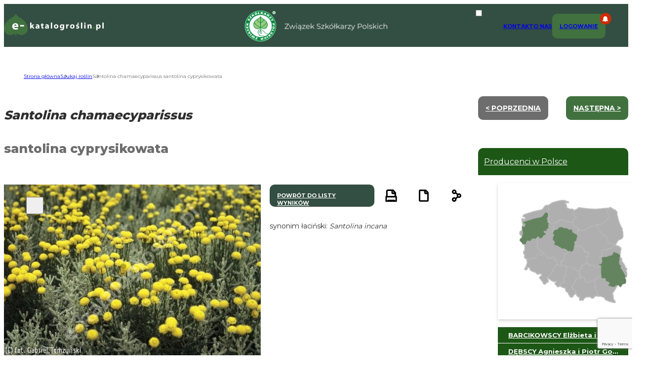

--- FILE ---
content_type: text/html; charset=UTF-8
request_url: https://e-katalogroslin.pl/data/getRelatedPlants.php
body_size: 558
content:
<article class="text_block no-print">

        <h4>Poznaj również</h4>


    </article>


    <section class="content product_list_with_info no-print">

        <div class="element" data-offerid="3196">
            <a href="/plants/3196,hortensja-ogrodowa-soeur-therese_hydrangea-macrophylla-soeur-therese/">
            <img src="https://e-katalogroslin.pl/api/image.php?id=20239&size=standard" alt="hortensja ogrodowa \'Soeur Thérèse\'">
            <div class="description">
                <p class="desc_title"><span class="i">Hydrangea macrophylla <span class="n">'Soeur Thérèse'</span></p>
                
                <p class="desc_pl_title"><span class="n">hortensja ogrodowa <span class="n">'Soeur Thérèse'</span></span></p>              
            </div><div class="labels_container"><div class="label">Dostępne u producenta</div></div>
            
          <!--  <button class="btn add_to_favorites" type="button">E3</button> -->
          </a>
        </div><div class="element" data-offerid="11208">
            <a href="/plants/11208,cyprysik-nutkajski-golden-waterfall_chamaecyparis-nootkatensis-golden-waterfall/">
            <img src="https://e-katalogroslin.pl/api/image.php?id=32585&size=standard" alt="cyprysik nutkajski \'Golden Waterfall\'">
            <div class="description">
                <p class="desc_title"><span class="i">Chamaecyparis nootkatensis <span class="n">'Golden Waterfall'</span></p>
                
                <p class="desc_pl_title"><span class="n">cyprysik nutkajski <span class="n">'Golden Waterfall'</span></span></p>              
            </div><div class="labels_container"><div class="label">Dostępne u producenta</div></div>
            
          <!--  <button class="btn add_to_favorites" type="button">E3</button> -->
          </a>
        </div><div class="element" data-offerid="1930">
            <a href="/plants/1930,deren-kousa-weisse-fontane_cornus-kousa-weisse-fontane/">
            <img src="https://e-katalogroslin.pl/api/image.php?id=33341&size=standard" alt="dereń kousa \'Weisse Fontäne\'">
            <div class="description">
                <p class="desc_title"><span class="i">Cornus kousa <span class="n">'Weisse Fontäne'</span></p>
                
                <p class="desc_pl_title"><span class="n">dereń kousa <span class="n">'Weisse Fontäne'</span></span></p>              
            </div><div class="labels_container"><div class="label">Dostępne u producenta</div></div>
            
          <!--  <button class="btn add_to_favorites" type="button">E3</button> -->
          </a>
        </div><div class="element" data-offerid="4540">
            <a href="/plants/4540,swierk-klujacy-schovenhorst_picea-pungens-schovenhorst/">
            <img src="https://e-katalogroslin.pl/api/image.php?id=25782&size=standard" alt="świerk kłujący \'Schovenhorst\'">
            <div class="description">
                <p class="desc_title"><span class="i">Picea pungens <span class="n">'Schovenhorst'</span></p>
                
                <p class="desc_pl_title"><span class="n">świerk kłujący <span class="n">'Schovenhorst'</span></span></p>              
            </div><div class="labels_container"><div class="label">Dostępne u producenta</div></div>
            
          <!--  <button class="btn add_to_favorites" type="button">E3</button> -->
          </a>
        </div>
    </section>

--- FILE ---
content_type: text/html; charset=utf-8
request_url: https://www.google.com/recaptcha/api2/anchor?ar=1&k=6Ld-DUEjAAAAACs8HgejAdu1eT2XFZsSEYa09vpX&co=aHR0cHM6Ly9lLWthdGFsb2dyb3NsaW4ucGw6NDQz&hl=en&v=7gg7H51Q-naNfhmCP3_R47ho&size=invisible&anchor-ms=20000&execute-ms=30000&cb=zg4wyzaqb5gi
body_size: 48337
content:
<!DOCTYPE HTML><html dir="ltr" lang="en"><head><meta http-equiv="Content-Type" content="text/html; charset=UTF-8">
<meta http-equiv="X-UA-Compatible" content="IE=edge">
<title>reCAPTCHA</title>
<style type="text/css">
/* cyrillic-ext */
@font-face {
  font-family: 'Roboto';
  font-style: normal;
  font-weight: 400;
  font-stretch: 100%;
  src: url(//fonts.gstatic.com/s/roboto/v48/KFO7CnqEu92Fr1ME7kSn66aGLdTylUAMa3GUBHMdazTgWw.woff2) format('woff2');
  unicode-range: U+0460-052F, U+1C80-1C8A, U+20B4, U+2DE0-2DFF, U+A640-A69F, U+FE2E-FE2F;
}
/* cyrillic */
@font-face {
  font-family: 'Roboto';
  font-style: normal;
  font-weight: 400;
  font-stretch: 100%;
  src: url(//fonts.gstatic.com/s/roboto/v48/KFO7CnqEu92Fr1ME7kSn66aGLdTylUAMa3iUBHMdazTgWw.woff2) format('woff2');
  unicode-range: U+0301, U+0400-045F, U+0490-0491, U+04B0-04B1, U+2116;
}
/* greek-ext */
@font-face {
  font-family: 'Roboto';
  font-style: normal;
  font-weight: 400;
  font-stretch: 100%;
  src: url(//fonts.gstatic.com/s/roboto/v48/KFO7CnqEu92Fr1ME7kSn66aGLdTylUAMa3CUBHMdazTgWw.woff2) format('woff2');
  unicode-range: U+1F00-1FFF;
}
/* greek */
@font-face {
  font-family: 'Roboto';
  font-style: normal;
  font-weight: 400;
  font-stretch: 100%;
  src: url(//fonts.gstatic.com/s/roboto/v48/KFO7CnqEu92Fr1ME7kSn66aGLdTylUAMa3-UBHMdazTgWw.woff2) format('woff2');
  unicode-range: U+0370-0377, U+037A-037F, U+0384-038A, U+038C, U+038E-03A1, U+03A3-03FF;
}
/* math */
@font-face {
  font-family: 'Roboto';
  font-style: normal;
  font-weight: 400;
  font-stretch: 100%;
  src: url(//fonts.gstatic.com/s/roboto/v48/KFO7CnqEu92Fr1ME7kSn66aGLdTylUAMawCUBHMdazTgWw.woff2) format('woff2');
  unicode-range: U+0302-0303, U+0305, U+0307-0308, U+0310, U+0312, U+0315, U+031A, U+0326-0327, U+032C, U+032F-0330, U+0332-0333, U+0338, U+033A, U+0346, U+034D, U+0391-03A1, U+03A3-03A9, U+03B1-03C9, U+03D1, U+03D5-03D6, U+03F0-03F1, U+03F4-03F5, U+2016-2017, U+2034-2038, U+203C, U+2040, U+2043, U+2047, U+2050, U+2057, U+205F, U+2070-2071, U+2074-208E, U+2090-209C, U+20D0-20DC, U+20E1, U+20E5-20EF, U+2100-2112, U+2114-2115, U+2117-2121, U+2123-214F, U+2190, U+2192, U+2194-21AE, U+21B0-21E5, U+21F1-21F2, U+21F4-2211, U+2213-2214, U+2216-22FF, U+2308-230B, U+2310, U+2319, U+231C-2321, U+2336-237A, U+237C, U+2395, U+239B-23B7, U+23D0, U+23DC-23E1, U+2474-2475, U+25AF, U+25B3, U+25B7, U+25BD, U+25C1, U+25CA, U+25CC, U+25FB, U+266D-266F, U+27C0-27FF, U+2900-2AFF, U+2B0E-2B11, U+2B30-2B4C, U+2BFE, U+3030, U+FF5B, U+FF5D, U+1D400-1D7FF, U+1EE00-1EEFF;
}
/* symbols */
@font-face {
  font-family: 'Roboto';
  font-style: normal;
  font-weight: 400;
  font-stretch: 100%;
  src: url(//fonts.gstatic.com/s/roboto/v48/KFO7CnqEu92Fr1ME7kSn66aGLdTylUAMaxKUBHMdazTgWw.woff2) format('woff2');
  unicode-range: U+0001-000C, U+000E-001F, U+007F-009F, U+20DD-20E0, U+20E2-20E4, U+2150-218F, U+2190, U+2192, U+2194-2199, U+21AF, U+21E6-21F0, U+21F3, U+2218-2219, U+2299, U+22C4-22C6, U+2300-243F, U+2440-244A, U+2460-24FF, U+25A0-27BF, U+2800-28FF, U+2921-2922, U+2981, U+29BF, U+29EB, U+2B00-2BFF, U+4DC0-4DFF, U+FFF9-FFFB, U+10140-1018E, U+10190-1019C, U+101A0, U+101D0-101FD, U+102E0-102FB, U+10E60-10E7E, U+1D2C0-1D2D3, U+1D2E0-1D37F, U+1F000-1F0FF, U+1F100-1F1AD, U+1F1E6-1F1FF, U+1F30D-1F30F, U+1F315, U+1F31C, U+1F31E, U+1F320-1F32C, U+1F336, U+1F378, U+1F37D, U+1F382, U+1F393-1F39F, U+1F3A7-1F3A8, U+1F3AC-1F3AF, U+1F3C2, U+1F3C4-1F3C6, U+1F3CA-1F3CE, U+1F3D4-1F3E0, U+1F3ED, U+1F3F1-1F3F3, U+1F3F5-1F3F7, U+1F408, U+1F415, U+1F41F, U+1F426, U+1F43F, U+1F441-1F442, U+1F444, U+1F446-1F449, U+1F44C-1F44E, U+1F453, U+1F46A, U+1F47D, U+1F4A3, U+1F4B0, U+1F4B3, U+1F4B9, U+1F4BB, U+1F4BF, U+1F4C8-1F4CB, U+1F4D6, U+1F4DA, U+1F4DF, U+1F4E3-1F4E6, U+1F4EA-1F4ED, U+1F4F7, U+1F4F9-1F4FB, U+1F4FD-1F4FE, U+1F503, U+1F507-1F50B, U+1F50D, U+1F512-1F513, U+1F53E-1F54A, U+1F54F-1F5FA, U+1F610, U+1F650-1F67F, U+1F687, U+1F68D, U+1F691, U+1F694, U+1F698, U+1F6AD, U+1F6B2, U+1F6B9-1F6BA, U+1F6BC, U+1F6C6-1F6CF, U+1F6D3-1F6D7, U+1F6E0-1F6EA, U+1F6F0-1F6F3, U+1F6F7-1F6FC, U+1F700-1F7FF, U+1F800-1F80B, U+1F810-1F847, U+1F850-1F859, U+1F860-1F887, U+1F890-1F8AD, U+1F8B0-1F8BB, U+1F8C0-1F8C1, U+1F900-1F90B, U+1F93B, U+1F946, U+1F984, U+1F996, U+1F9E9, U+1FA00-1FA6F, U+1FA70-1FA7C, U+1FA80-1FA89, U+1FA8F-1FAC6, U+1FACE-1FADC, U+1FADF-1FAE9, U+1FAF0-1FAF8, U+1FB00-1FBFF;
}
/* vietnamese */
@font-face {
  font-family: 'Roboto';
  font-style: normal;
  font-weight: 400;
  font-stretch: 100%;
  src: url(//fonts.gstatic.com/s/roboto/v48/KFO7CnqEu92Fr1ME7kSn66aGLdTylUAMa3OUBHMdazTgWw.woff2) format('woff2');
  unicode-range: U+0102-0103, U+0110-0111, U+0128-0129, U+0168-0169, U+01A0-01A1, U+01AF-01B0, U+0300-0301, U+0303-0304, U+0308-0309, U+0323, U+0329, U+1EA0-1EF9, U+20AB;
}
/* latin-ext */
@font-face {
  font-family: 'Roboto';
  font-style: normal;
  font-weight: 400;
  font-stretch: 100%;
  src: url(//fonts.gstatic.com/s/roboto/v48/KFO7CnqEu92Fr1ME7kSn66aGLdTylUAMa3KUBHMdazTgWw.woff2) format('woff2');
  unicode-range: U+0100-02BA, U+02BD-02C5, U+02C7-02CC, U+02CE-02D7, U+02DD-02FF, U+0304, U+0308, U+0329, U+1D00-1DBF, U+1E00-1E9F, U+1EF2-1EFF, U+2020, U+20A0-20AB, U+20AD-20C0, U+2113, U+2C60-2C7F, U+A720-A7FF;
}
/* latin */
@font-face {
  font-family: 'Roboto';
  font-style: normal;
  font-weight: 400;
  font-stretch: 100%;
  src: url(//fonts.gstatic.com/s/roboto/v48/KFO7CnqEu92Fr1ME7kSn66aGLdTylUAMa3yUBHMdazQ.woff2) format('woff2');
  unicode-range: U+0000-00FF, U+0131, U+0152-0153, U+02BB-02BC, U+02C6, U+02DA, U+02DC, U+0304, U+0308, U+0329, U+2000-206F, U+20AC, U+2122, U+2191, U+2193, U+2212, U+2215, U+FEFF, U+FFFD;
}
/* cyrillic-ext */
@font-face {
  font-family: 'Roboto';
  font-style: normal;
  font-weight: 500;
  font-stretch: 100%;
  src: url(//fonts.gstatic.com/s/roboto/v48/KFO7CnqEu92Fr1ME7kSn66aGLdTylUAMa3GUBHMdazTgWw.woff2) format('woff2');
  unicode-range: U+0460-052F, U+1C80-1C8A, U+20B4, U+2DE0-2DFF, U+A640-A69F, U+FE2E-FE2F;
}
/* cyrillic */
@font-face {
  font-family: 'Roboto';
  font-style: normal;
  font-weight: 500;
  font-stretch: 100%;
  src: url(//fonts.gstatic.com/s/roboto/v48/KFO7CnqEu92Fr1ME7kSn66aGLdTylUAMa3iUBHMdazTgWw.woff2) format('woff2');
  unicode-range: U+0301, U+0400-045F, U+0490-0491, U+04B0-04B1, U+2116;
}
/* greek-ext */
@font-face {
  font-family: 'Roboto';
  font-style: normal;
  font-weight: 500;
  font-stretch: 100%;
  src: url(//fonts.gstatic.com/s/roboto/v48/KFO7CnqEu92Fr1ME7kSn66aGLdTylUAMa3CUBHMdazTgWw.woff2) format('woff2');
  unicode-range: U+1F00-1FFF;
}
/* greek */
@font-face {
  font-family: 'Roboto';
  font-style: normal;
  font-weight: 500;
  font-stretch: 100%;
  src: url(//fonts.gstatic.com/s/roboto/v48/KFO7CnqEu92Fr1ME7kSn66aGLdTylUAMa3-UBHMdazTgWw.woff2) format('woff2');
  unicode-range: U+0370-0377, U+037A-037F, U+0384-038A, U+038C, U+038E-03A1, U+03A3-03FF;
}
/* math */
@font-face {
  font-family: 'Roboto';
  font-style: normal;
  font-weight: 500;
  font-stretch: 100%;
  src: url(//fonts.gstatic.com/s/roboto/v48/KFO7CnqEu92Fr1ME7kSn66aGLdTylUAMawCUBHMdazTgWw.woff2) format('woff2');
  unicode-range: U+0302-0303, U+0305, U+0307-0308, U+0310, U+0312, U+0315, U+031A, U+0326-0327, U+032C, U+032F-0330, U+0332-0333, U+0338, U+033A, U+0346, U+034D, U+0391-03A1, U+03A3-03A9, U+03B1-03C9, U+03D1, U+03D5-03D6, U+03F0-03F1, U+03F4-03F5, U+2016-2017, U+2034-2038, U+203C, U+2040, U+2043, U+2047, U+2050, U+2057, U+205F, U+2070-2071, U+2074-208E, U+2090-209C, U+20D0-20DC, U+20E1, U+20E5-20EF, U+2100-2112, U+2114-2115, U+2117-2121, U+2123-214F, U+2190, U+2192, U+2194-21AE, U+21B0-21E5, U+21F1-21F2, U+21F4-2211, U+2213-2214, U+2216-22FF, U+2308-230B, U+2310, U+2319, U+231C-2321, U+2336-237A, U+237C, U+2395, U+239B-23B7, U+23D0, U+23DC-23E1, U+2474-2475, U+25AF, U+25B3, U+25B7, U+25BD, U+25C1, U+25CA, U+25CC, U+25FB, U+266D-266F, U+27C0-27FF, U+2900-2AFF, U+2B0E-2B11, U+2B30-2B4C, U+2BFE, U+3030, U+FF5B, U+FF5D, U+1D400-1D7FF, U+1EE00-1EEFF;
}
/* symbols */
@font-face {
  font-family: 'Roboto';
  font-style: normal;
  font-weight: 500;
  font-stretch: 100%;
  src: url(//fonts.gstatic.com/s/roboto/v48/KFO7CnqEu92Fr1ME7kSn66aGLdTylUAMaxKUBHMdazTgWw.woff2) format('woff2');
  unicode-range: U+0001-000C, U+000E-001F, U+007F-009F, U+20DD-20E0, U+20E2-20E4, U+2150-218F, U+2190, U+2192, U+2194-2199, U+21AF, U+21E6-21F0, U+21F3, U+2218-2219, U+2299, U+22C4-22C6, U+2300-243F, U+2440-244A, U+2460-24FF, U+25A0-27BF, U+2800-28FF, U+2921-2922, U+2981, U+29BF, U+29EB, U+2B00-2BFF, U+4DC0-4DFF, U+FFF9-FFFB, U+10140-1018E, U+10190-1019C, U+101A0, U+101D0-101FD, U+102E0-102FB, U+10E60-10E7E, U+1D2C0-1D2D3, U+1D2E0-1D37F, U+1F000-1F0FF, U+1F100-1F1AD, U+1F1E6-1F1FF, U+1F30D-1F30F, U+1F315, U+1F31C, U+1F31E, U+1F320-1F32C, U+1F336, U+1F378, U+1F37D, U+1F382, U+1F393-1F39F, U+1F3A7-1F3A8, U+1F3AC-1F3AF, U+1F3C2, U+1F3C4-1F3C6, U+1F3CA-1F3CE, U+1F3D4-1F3E0, U+1F3ED, U+1F3F1-1F3F3, U+1F3F5-1F3F7, U+1F408, U+1F415, U+1F41F, U+1F426, U+1F43F, U+1F441-1F442, U+1F444, U+1F446-1F449, U+1F44C-1F44E, U+1F453, U+1F46A, U+1F47D, U+1F4A3, U+1F4B0, U+1F4B3, U+1F4B9, U+1F4BB, U+1F4BF, U+1F4C8-1F4CB, U+1F4D6, U+1F4DA, U+1F4DF, U+1F4E3-1F4E6, U+1F4EA-1F4ED, U+1F4F7, U+1F4F9-1F4FB, U+1F4FD-1F4FE, U+1F503, U+1F507-1F50B, U+1F50D, U+1F512-1F513, U+1F53E-1F54A, U+1F54F-1F5FA, U+1F610, U+1F650-1F67F, U+1F687, U+1F68D, U+1F691, U+1F694, U+1F698, U+1F6AD, U+1F6B2, U+1F6B9-1F6BA, U+1F6BC, U+1F6C6-1F6CF, U+1F6D3-1F6D7, U+1F6E0-1F6EA, U+1F6F0-1F6F3, U+1F6F7-1F6FC, U+1F700-1F7FF, U+1F800-1F80B, U+1F810-1F847, U+1F850-1F859, U+1F860-1F887, U+1F890-1F8AD, U+1F8B0-1F8BB, U+1F8C0-1F8C1, U+1F900-1F90B, U+1F93B, U+1F946, U+1F984, U+1F996, U+1F9E9, U+1FA00-1FA6F, U+1FA70-1FA7C, U+1FA80-1FA89, U+1FA8F-1FAC6, U+1FACE-1FADC, U+1FADF-1FAE9, U+1FAF0-1FAF8, U+1FB00-1FBFF;
}
/* vietnamese */
@font-face {
  font-family: 'Roboto';
  font-style: normal;
  font-weight: 500;
  font-stretch: 100%;
  src: url(//fonts.gstatic.com/s/roboto/v48/KFO7CnqEu92Fr1ME7kSn66aGLdTylUAMa3OUBHMdazTgWw.woff2) format('woff2');
  unicode-range: U+0102-0103, U+0110-0111, U+0128-0129, U+0168-0169, U+01A0-01A1, U+01AF-01B0, U+0300-0301, U+0303-0304, U+0308-0309, U+0323, U+0329, U+1EA0-1EF9, U+20AB;
}
/* latin-ext */
@font-face {
  font-family: 'Roboto';
  font-style: normal;
  font-weight: 500;
  font-stretch: 100%;
  src: url(//fonts.gstatic.com/s/roboto/v48/KFO7CnqEu92Fr1ME7kSn66aGLdTylUAMa3KUBHMdazTgWw.woff2) format('woff2');
  unicode-range: U+0100-02BA, U+02BD-02C5, U+02C7-02CC, U+02CE-02D7, U+02DD-02FF, U+0304, U+0308, U+0329, U+1D00-1DBF, U+1E00-1E9F, U+1EF2-1EFF, U+2020, U+20A0-20AB, U+20AD-20C0, U+2113, U+2C60-2C7F, U+A720-A7FF;
}
/* latin */
@font-face {
  font-family: 'Roboto';
  font-style: normal;
  font-weight: 500;
  font-stretch: 100%;
  src: url(//fonts.gstatic.com/s/roboto/v48/KFO7CnqEu92Fr1ME7kSn66aGLdTylUAMa3yUBHMdazQ.woff2) format('woff2');
  unicode-range: U+0000-00FF, U+0131, U+0152-0153, U+02BB-02BC, U+02C6, U+02DA, U+02DC, U+0304, U+0308, U+0329, U+2000-206F, U+20AC, U+2122, U+2191, U+2193, U+2212, U+2215, U+FEFF, U+FFFD;
}
/* cyrillic-ext */
@font-face {
  font-family: 'Roboto';
  font-style: normal;
  font-weight: 900;
  font-stretch: 100%;
  src: url(//fonts.gstatic.com/s/roboto/v48/KFO7CnqEu92Fr1ME7kSn66aGLdTylUAMa3GUBHMdazTgWw.woff2) format('woff2');
  unicode-range: U+0460-052F, U+1C80-1C8A, U+20B4, U+2DE0-2DFF, U+A640-A69F, U+FE2E-FE2F;
}
/* cyrillic */
@font-face {
  font-family: 'Roboto';
  font-style: normal;
  font-weight: 900;
  font-stretch: 100%;
  src: url(//fonts.gstatic.com/s/roboto/v48/KFO7CnqEu92Fr1ME7kSn66aGLdTylUAMa3iUBHMdazTgWw.woff2) format('woff2');
  unicode-range: U+0301, U+0400-045F, U+0490-0491, U+04B0-04B1, U+2116;
}
/* greek-ext */
@font-face {
  font-family: 'Roboto';
  font-style: normal;
  font-weight: 900;
  font-stretch: 100%;
  src: url(//fonts.gstatic.com/s/roboto/v48/KFO7CnqEu92Fr1ME7kSn66aGLdTylUAMa3CUBHMdazTgWw.woff2) format('woff2');
  unicode-range: U+1F00-1FFF;
}
/* greek */
@font-face {
  font-family: 'Roboto';
  font-style: normal;
  font-weight: 900;
  font-stretch: 100%;
  src: url(//fonts.gstatic.com/s/roboto/v48/KFO7CnqEu92Fr1ME7kSn66aGLdTylUAMa3-UBHMdazTgWw.woff2) format('woff2');
  unicode-range: U+0370-0377, U+037A-037F, U+0384-038A, U+038C, U+038E-03A1, U+03A3-03FF;
}
/* math */
@font-face {
  font-family: 'Roboto';
  font-style: normal;
  font-weight: 900;
  font-stretch: 100%;
  src: url(//fonts.gstatic.com/s/roboto/v48/KFO7CnqEu92Fr1ME7kSn66aGLdTylUAMawCUBHMdazTgWw.woff2) format('woff2');
  unicode-range: U+0302-0303, U+0305, U+0307-0308, U+0310, U+0312, U+0315, U+031A, U+0326-0327, U+032C, U+032F-0330, U+0332-0333, U+0338, U+033A, U+0346, U+034D, U+0391-03A1, U+03A3-03A9, U+03B1-03C9, U+03D1, U+03D5-03D6, U+03F0-03F1, U+03F4-03F5, U+2016-2017, U+2034-2038, U+203C, U+2040, U+2043, U+2047, U+2050, U+2057, U+205F, U+2070-2071, U+2074-208E, U+2090-209C, U+20D0-20DC, U+20E1, U+20E5-20EF, U+2100-2112, U+2114-2115, U+2117-2121, U+2123-214F, U+2190, U+2192, U+2194-21AE, U+21B0-21E5, U+21F1-21F2, U+21F4-2211, U+2213-2214, U+2216-22FF, U+2308-230B, U+2310, U+2319, U+231C-2321, U+2336-237A, U+237C, U+2395, U+239B-23B7, U+23D0, U+23DC-23E1, U+2474-2475, U+25AF, U+25B3, U+25B7, U+25BD, U+25C1, U+25CA, U+25CC, U+25FB, U+266D-266F, U+27C0-27FF, U+2900-2AFF, U+2B0E-2B11, U+2B30-2B4C, U+2BFE, U+3030, U+FF5B, U+FF5D, U+1D400-1D7FF, U+1EE00-1EEFF;
}
/* symbols */
@font-face {
  font-family: 'Roboto';
  font-style: normal;
  font-weight: 900;
  font-stretch: 100%;
  src: url(//fonts.gstatic.com/s/roboto/v48/KFO7CnqEu92Fr1ME7kSn66aGLdTylUAMaxKUBHMdazTgWw.woff2) format('woff2');
  unicode-range: U+0001-000C, U+000E-001F, U+007F-009F, U+20DD-20E0, U+20E2-20E4, U+2150-218F, U+2190, U+2192, U+2194-2199, U+21AF, U+21E6-21F0, U+21F3, U+2218-2219, U+2299, U+22C4-22C6, U+2300-243F, U+2440-244A, U+2460-24FF, U+25A0-27BF, U+2800-28FF, U+2921-2922, U+2981, U+29BF, U+29EB, U+2B00-2BFF, U+4DC0-4DFF, U+FFF9-FFFB, U+10140-1018E, U+10190-1019C, U+101A0, U+101D0-101FD, U+102E0-102FB, U+10E60-10E7E, U+1D2C0-1D2D3, U+1D2E0-1D37F, U+1F000-1F0FF, U+1F100-1F1AD, U+1F1E6-1F1FF, U+1F30D-1F30F, U+1F315, U+1F31C, U+1F31E, U+1F320-1F32C, U+1F336, U+1F378, U+1F37D, U+1F382, U+1F393-1F39F, U+1F3A7-1F3A8, U+1F3AC-1F3AF, U+1F3C2, U+1F3C4-1F3C6, U+1F3CA-1F3CE, U+1F3D4-1F3E0, U+1F3ED, U+1F3F1-1F3F3, U+1F3F5-1F3F7, U+1F408, U+1F415, U+1F41F, U+1F426, U+1F43F, U+1F441-1F442, U+1F444, U+1F446-1F449, U+1F44C-1F44E, U+1F453, U+1F46A, U+1F47D, U+1F4A3, U+1F4B0, U+1F4B3, U+1F4B9, U+1F4BB, U+1F4BF, U+1F4C8-1F4CB, U+1F4D6, U+1F4DA, U+1F4DF, U+1F4E3-1F4E6, U+1F4EA-1F4ED, U+1F4F7, U+1F4F9-1F4FB, U+1F4FD-1F4FE, U+1F503, U+1F507-1F50B, U+1F50D, U+1F512-1F513, U+1F53E-1F54A, U+1F54F-1F5FA, U+1F610, U+1F650-1F67F, U+1F687, U+1F68D, U+1F691, U+1F694, U+1F698, U+1F6AD, U+1F6B2, U+1F6B9-1F6BA, U+1F6BC, U+1F6C6-1F6CF, U+1F6D3-1F6D7, U+1F6E0-1F6EA, U+1F6F0-1F6F3, U+1F6F7-1F6FC, U+1F700-1F7FF, U+1F800-1F80B, U+1F810-1F847, U+1F850-1F859, U+1F860-1F887, U+1F890-1F8AD, U+1F8B0-1F8BB, U+1F8C0-1F8C1, U+1F900-1F90B, U+1F93B, U+1F946, U+1F984, U+1F996, U+1F9E9, U+1FA00-1FA6F, U+1FA70-1FA7C, U+1FA80-1FA89, U+1FA8F-1FAC6, U+1FACE-1FADC, U+1FADF-1FAE9, U+1FAF0-1FAF8, U+1FB00-1FBFF;
}
/* vietnamese */
@font-face {
  font-family: 'Roboto';
  font-style: normal;
  font-weight: 900;
  font-stretch: 100%;
  src: url(//fonts.gstatic.com/s/roboto/v48/KFO7CnqEu92Fr1ME7kSn66aGLdTylUAMa3OUBHMdazTgWw.woff2) format('woff2');
  unicode-range: U+0102-0103, U+0110-0111, U+0128-0129, U+0168-0169, U+01A0-01A1, U+01AF-01B0, U+0300-0301, U+0303-0304, U+0308-0309, U+0323, U+0329, U+1EA0-1EF9, U+20AB;
}
/* latin-ext */
@font-face {
  font-family: 'Roboto';
  font-style: normal;
  font-weight: 900;
  font-stretch: 100%;
  src: url(//fonts.gstatic.com/s/roboto/v48/KFO7CnqEu92Fr1ME7kSn66aGLdTylUAMa3KUBHMdazTgWw.woff2) format('woff2');
  unicode-range: U+0100-02BA, U+02BD-02C5, U+02C7-02CC, U+02CE-02D7, U+02DD-02FF, U+0304, U+0308, U+0329, U+1D00-1DBF, U+1E00-1E9F, U+1EF2-1EFF, U+2020, U+20A0-20AB, U+20AD-20C0, U+2113, U+2C60-2C7F, U+A720-A7FF;
}
/* latin */
@font-face {
  font-family: 'Roboto';
  font-style: normal;
  font-weight: 900;
  font-stretch: 100%;
  src: url(//fonts.gstatic.com/s/roboto/v48/KFO7CnqEu92Fr1ME7kSn66aGLdTylUAMa3yUBHMdazQ.woff2) format('woff2');
  unicode-range: U+0000-00FF, U+0131, U+0152-0153, U+02BB-02BC, U+02C6, U+02DA, U+02DC, U+0304, U+0308, U+0329, U+2000-206F, U+20AC, U+2122, U+2191, U+2193, U+2212, U+2215, U+FEFF, U+FFFD;
}

</style>
<link rel="stylesheet" type="text/css" href="https://www.gstatic.com/recaptcha/releases/7gg7H51Q-naNfhmCP3_R47ho/styles__ltr.css">
<script nonce="RRecdJmI2eJ0FuC9E4B0Lg" type="text/javascript">window['__recaptcha_api'] = 'https://www.google.com/recaptcha/api2/';</script>
<script type="text/javascript" src="https://www.gstatic.com/recaptcha/releases/7gg7H51Q-naNfhmCP3_R47ho/recaptcha__en.js" nonce="RRecdJmI2eJ0FuC9E4B0Lg">
      
    </script></head>
<body><div id="rc-anchor-alert" class="rc-anchor-alert"></div>
<input type="hidden" id="recaptcha-token" value="[base64]">
<script type="text/javascript" nonce="RRecdJmI2eJ0FuC9E4B0Lg">
      recaptcha.anchor.Main.init("[\x22ainput\x22,[\x22bgdata\x22,\x22\x22,\[base64]/[base64]/[base64]/[base64]/cjw8ejpyPj4+eil9Y2F0Y2gobCl7dGhyb3cgbDt9fSxIPWZ1bmN0aW9uKHcsdCx6KXtpZih3PT0xOTR8fHc9PTIwOCl0LnZbd10/dC52W3ddLmNvbmNhdCh6KTp0LnZbd109b2Yoeix0KTtlbHNle2lmKHQuYkImJnchPTMxNylyZXR1cm47dz09NjZ8fHc9PTEyMnx8dz09NDcwfHx3PT00NHx8dz09NDE2fHx3PT0zOTd8fHc9PTQyMXx8dz09Njh8fHc9PTcwfHx3PT0xODQ/[base64]/[base64]/[base64]/bmV3IGRbVl0oSlswXSk6cD09Mj9uZXcgZFtWXShKWzBdLEpbMV0pOnA9PTM/bmV3IGRbVl0oSlswXSxKWzFdLEpbMl0pOnA9PTQ/[base64]/[base64]/[base64]/[base64]\x22,\[base64]\x22,\x22IU3ChMKSOhJCLADCpWLDkMKWw6zCvMOow5nCmcOwZMKlwoHDphTDuiTDm2IRwpDDscKtTsK7EcKeI0MdwrMOwro6eDPDggl4w6PCmjfCl2Z2wobDjSTDnUZUw63DomUOw4kRw67DrCjCiCQ/w5HCiHpjHHBtcWTDiCErHsO0TFXCgsOwW8OcwpZEDcK9wrTCjsOAw6TCogXCnnguPCIaIU0/w6jDrQFbWDbCgWhUwp3CqMOiw6ZgOcO/wpnDk0YxDsKWJC3CnHPCoV49wqnCmsK+PTN9w5nDhz/[base64]/DhCLDkkvCm8OMwr9KECTCqmMDwqZaw79xw6FcJMOsJR1aw4zCksKQw63CjhjCkgjCgk3ClW7CnzBhV8OxA0dCAsKCwr7DgQ0Bw7PCqjfDu8KXJsKAP0XDmcKHw4jCpyvDuhg+w5zCqRMRQ3Fdwr9YMMOjBsK3w47CjH7CjWfCpcKNWMKzPxpeQyYWw6/DqMKLw7LCrWFqWwTDnhg4AsO/XgF7QjPDl0zDsxoSwqYFwooxaMKCwqh1w4Ukwol+eMO4U3E9EB/CoVzCljUtVwcDQxLDmcKkw4k7w6jDs8OQw5t/wpPCqsKZPQFmwqzCnSDCtXxRYcOJcsKvwprCmsKAwovCoMOjXXLDrMOjb0nDjCFSWnhwwqd+wrAkw6fCp8KewrXCscKFwrEfTj/Ds1kHw4zCqMKjeQlow5lVw7Jnw6bCmsKFw5DDrcO+Qx5XwrwVwo9caQbCt8K/w6YjwrZ4wr9FQQLDoMKIPjcoLgvCqMKXKcOcwrDDgMO5cMKmw4IZAsK+wqwawr3CscK4WnNfwq0Ow59mwrEww5/DpsKQdMKSwpByWx7CpGMOw44LfS0Uwq0jw4DDqsO5wrbDhMK0w7wHwr13DFHDgcKmwpfDuGjCisOjYsKAw7XChcKnb8KXCsOkcDrDocK/Q17Dh8KhN8OhdmvCjcOqd8OMw7RvQcKNw4XCg217wogAfjsiwo7DsG3Ds8OXwq3DiMK0AR9/w4LDvMObwpnCk0HCpCF6wqVtRcOCVsOMwofCmsKuwqTChlDCkMO+f8KeDcKWwq7DvGVaYX1fRcKGT8KsHcKhwoHCksONw4EPw4pww6PCqiMfwpvCg1XDlXXCp0DCpmoYw63DnsKCAsKgwplhZAk7wpXCu8OQM13CpFRVwoMmw7lhPMKTUFIgfMK0Km/DuCBlwr4zwo3DuMO5U8KhJsO0woJdw6vCoMKCS8K2XMKLXcK5OmI0woLCr8KmERvCsUvDosKZV2IpaDo5Ex/CjMOCAsObw5drOsKnw45kI2LCshDCrW7Cj1rCs8OyXCTDhsOaEcK7w4s6S8KSIA3CuMKFCXgScsKZFhFGw4tudcKwWHLDv8OcwpLCtCV2VsK1VT0swqBFw5rCosO0DMKKesOTw4p0wpzDssKrwr7DgjsqKsOOwohvwpPDiAIPw63DmwDChMKzwpplwp/DvjHDnRBNw71EaMKDw77Cs33DkMO1wpbCqcOyw7s/IMOswqxmNsKVXsKNeMOUwp3DiQdMw5R8WmwQD0MXa3fDs8KmN1zCvcOCUsOfw4rCtwLDuMKeWCoNGcONUD05Y8OhPm3DkEUjHsKTw6vCmcKNb0jDtG3DlcOYwoDCqMKvYsKCw4jCjA/[base64]/Dq3wyw6/Dimh6w7bDhXlqEMK/RcKlO8K9wpFXw5fDtcOSMWPDhhbDkm/[base64]/w6LDpiwuwpDDh11gw6HDoVdEUiXDum/Co8KlwozDpcORw5toLwN7w4fCmcKVfcK7w5ZgwrnCmMOQw5XDmMKFDcOSw4XCv0Ylw7omUCEuw4wUd8OsfSlVw5AVwq3CnHQXw4LCq8KyGiE6US3DhgvCvMO3w6/CvcKGwpRyL3FiwoDDmiXCqcK1dU5UwrjCsMKIw5YkN3c2w6zDq0nCq8Kowr8XGMKrfsKIwpbDv1TDmcOlwr9ywrwTOMOqw6c8Q8Kzw5vCmcKGwqHCn2zDoMK2wrJhwrxMwqxPdMOvw4FcwovCuCROHHDDtsO2w4gCSB8nw7fDiz7CusKNw7UEw7/[base64]/Chks0wroFwpIRRWxTw7oAwrBEw7/DrlMzwqHCs8Ovw7twKcOIX8OpwqkewrDCpCfDgsOqw5HDj8Klw6krYsOvw6YEe8O/wqnDhcKTwr9CbsK2wqpywqbCrhTCqsKAwrh5G8KgJ11UwoDDhMKCAcK/[base64]/CiSonR8KTw59JwoZ3wrtUw59cw68ewr7DocKIA07DiHVQaSfCknPCkhJwdSgbw4kDw7fDisOGwpw3TMKVOnQjJsOuFsOtCMKCwoI/wqR9ZMKAIhx2wrPCr8OrwqfDnQ1SW0PClTF4JsOaRWrCkHvDjn/CpsK5RsOGw5DDnMOOXcOkKnnCicOOw6RCw64Wf8ONwoTDvQvCsMKmbBdUwo8EwpPCjjzDsw7ClRotwp4XGT/[base64]/DqsO9SSDDm8OoM8O/KsKjHH3DnADCqMOiw4XCk8Oqw4t6wrjDscOsw6XCosONd1RKN8KZwq9LwpLCgVI+VljDqlErc8OhwoLDlMOQw5E7fMKiJ8OAQMK/w77CrCREL8KYw6nDj1fDgcOvBDsiwoHCswwhMcOHUGLCicKRw6s7wqBLwrrCgjFSw7TCrsO5w4vCpjZjwpHDjcKCCWVBwqTCscKUV8KRwqtUfRFPw542wrXDpHUCw5XDni5bJifDtTXCpC/DqsKjPcOawpwYd3fCizjDvivDmAXDrXkCw7IXwplLw5/CrAHDlznClMOMYXTDkm7DtsKyfsKnOR4LDmPDhm9qwovCv8KZw7/CusO7wrbDjTLChUrDolrDk33DrsKIR8KAwro3wqojWW9vwrDCpEptw4QqIHZswp1vKMKBSSvDvFZewpNwOcK0KsKpwpkpw6/[base64]/ZsKkw5paQ8ObTsKdTBjDqMOIamMOwovDi8KtTcOnNk3DmR3Ci8KsUMO9PsOhW8OhwrIYw5vDt2NIw6QBSMOyw7HDv8OSU1Ifw6/ChcO4UMKhfV8/wqhtbcKewpVZKMKWGsOVwpARw4DCql8TCcKxJsK4FkXDisOfV8Orw4LCoCABL21mAl4OKggow6jDuzhlLMOrwpfDlsOEw6/Dg8OTacOMwobDtMOww7TCoxNYW8OSRSvDgcOZw7c0w4LDscKxNsOCQEbDlVDChTd2w6/CkcOAw7hXDDIvLMKZa2LCicOww7vDs3JwJMORER7CgWtFw4TCssKiQybDuG5jw4TCvhXCuhEKO0vCjE5xPzsebMKZw6vDhWvDisKQQFc9wqd3wr/ClWAoJcKrZCzDuxMbw4XCt3IXWsOuw73DjyBrUhvCrsKQdBsTOCXCnGMUwoF+w5I6UHBqw412KsOiWcKBNTsvF1QIw4rDtMKEFErDqj5ZUCrCnWlScMKjCcKqw6FpAlFkw4FewpzCkxnDtcK/wq5AM37DhsKDekjCrzs4w5VOGhNSKAECwrbDu8O7wqTCpsOPw5/Ck1PCiV1QOMOawrZDcMK8EWrClGNRwqPCuMKSwovDmsO9wqjDsDbDkS/Dj8OZwpUFwonCtMOZUGxpVMKgw4PCl0HDnzjDiTvDtcKRYhR6CR4lUkMZw541w7AIwrzCgcKpw5Riw5DDqx/CjSbDmGtrO8KYAhh0BcKPIcKCwoPDocOHdWJ0w4LDjMK3wrxEw5HDq8KIU0TDjsKfYinDkmMZwoUPQcOpVRRFwrwGwrAdwqzDkSnCnjNcw4nDjcKWwolsdsOIwonDmMKywrTDn2fCqwF5Cw3DocOARQYOwpdwwr1wwq7DryV3GMKxFUk1WADDu8OUwp/DomNvwpEvHUUhAxpBw7B6Mx8ew519w60RUSZkwrXDtMKvw6jCo8OEwpJ7DsKzwq3CgsKAbUDDsEfDm8OTNcOwJ8KXw7TDuMO7QCtnMQ3CmQ19CcOOLcOBWUJ5D3AcwoQvwq7CmcK3PjAxHsOGwo/DjsOmdcOiwr/DnsOQKVjDshpjw6oqXGBGw60tw7rDj8KhHMKzTSYyS8K4wpAdfUZWXHvDiMOmw5Ycw6DCkh7ChSUJa3VQwoxDwrTDtMO0w5oWwoPCk0nDs8ODecK4w63DksO+AzDDuTnCv8K3w6kKMRUJw7R9wqtTwoHDjGHDoTd0AsKFKX1LwonCmGzDg8OhMMO6B8O/EMOhw4zCgcKrwqNvPzQsw5TDjMOlwrTDosK1w5RzPsK2esKCw4FGw57Cgl3DoMK6wpzCmwXDlUJZMAnDqsOPwoohw5XCh2jCq8ONc8KFL8Olw77Dr8OFw49bwp/[base64]/Dj8KAwrcVK8KQdCowc8KdwrVsw5DCkVjDhsOKw4gJG3oIw4EJa215w6NOIcKmI3fDmsOzam3ClsK5FsK1NTrCug/CjsKlw7bCi8KnUyNxwpAOwr5DGHBUFcOfOMKhwo3Ch8KjGDbDosOJwpZewopsw5EGwpXCs8KDPcOmw4DDozLDpG3DjcOtAMKwGCcMw63DucK/wpHCvRhnw6vCiMKMw60rN8OwHMO5DMOQSBV2aMKYw6DCk30zQsKff3QocBTClTLDiMKHE2lPw5zDuD5Qw6NiJAPDhSUuwr3DuxnCrXg7Z1xuw7jCuGdYR8Oyw7gswqjDoGcjw43ChihWTMOMUcK7CsO1TsOzNlzDoA1gw4/[base64]/ClsKGRBosw7XCs8OnVFPDs8OrRsKXDcOYw6t9wqs4LMKUw43DncKze8OxBXDClhzCiMKww6gYwq0Bw7VPw7fDq1jDqXrDnhvDswrCn8OVf8OGw7rCscOgw7/[base64]/w68NXUXClx/DqsKYeMOofsOSK8OLw6d3K8KrYRA7GynDrmLDucKDw61NSlnDhGdMViN/SBAdG8OnwqXCqcKpbcOoU1ECH13DtcOuasOpCcKRwrceasOOwoJLIMKNwpgbGAMCFncbdWJnEsO/N2TCkEHCrRI1w6JfwqzCkcOxCWkSw5lHOMOvwqTCjcKrw67CjMOaw7/[base64]/wp87w5PDph/DmlTDlsKLw6/Cuw/[base64]/DnsKdAcKsw5dgwqXDvFLDqzRKw6HDsTrCuAXDjsOcBMO0S8O/KGRqwoduwqg3w4TCrTEcYEwrw6xgHMK2IlMlwq/[base64]/[base64]/DrlNjWMKlL2/ChgXCrMKUA8OIBQzCnsK8TcKRYsK/w7zDiX0uBzLCrmUNwroiwp7Di8KgXsKkSsK4GcOrw5jDqMO3wq9hwrYrw7bDmW/[base64]/CtsO3H8OQSFZrwrTCtUzCp8K1w6TDssK/OMO9wojDoX90LsKjw4TDpsKrUMOQw6TCgcOuM8KtwrVRw5J3YjYyQcO/K8K3wr1TwrghwrZMZEdsIE3Dqh7DpcKrwqgtw4stwoHDqlVbIG/Ck0ZyJ8OmSgQ3XsKUYcOXwpHCm8O3w4vCgVMsQ8OQwoDDtsOeVgjCpyEtwr/[base64]/DmcKgAxfCtMKHwo5pw5nCrcOlaw0bCcO6wqnDqsKkwpISc01BOm93wo/CkMKDwqjDocOZdMKhMsKbwrfCmsOZaFYcwrR5wqczYl15wqHDuwXCnA0TQcO8w45ON1QwwpvCh8KfBXrDpGsRIBhIVcKBQ8KOwrrDuMOqw6oaOsOLwqnDgsO3woUxKWF1R8KzwpRKUsKrIz/CgVnDin0mdsOkw67Dn1QFT0kFw6PDsEUTwrzDpnw0LFFdMMKfdxpbw43ChVrCi8KtV8K3w4DClUVmw7tDcHxwciLCvsK/[base64]/w40WwothwqDCrcK4LcKEwrI3wp8va3LDi8OkwpjDki85wp7DhMKgTcO9wqAGwq3DhlnDiMKsw57CgsKbCi3DkyrDuMKgw6E2worDo8Kgwrxgw7UsEFnDgEDCnnvCvMOKJsKBw7w1PzjDu8OGwqh1LgzDqMKow5bDgQLCs8ONw4LCk8O/[base64]/Dp8OWwrbCiMKiFy3DsGrDnsO6CcOUw4QyakcGSBvDg2Z8wq3DiVpCdMOLwrDCgcOPFAshwrMAwqvDvyPDuksMwogbYsOmMh1dw73Di3bCvzZuWGTCsjxud8KsHsOUwrbDhRAZwoUtGsO9wqjDo8OgHcKRw7vChcKUwrVhwqJ/b8KRwonDgMKuIRhfPMO3TsOsHcOxw6V9R1ECwrJjw4prLAwPbDLDmhg6CcKdTiwldRx8w5ZBesOKw5vDgMOrd0QSw4wUeMKnBcO2wokPUEDCgEc/UsKPWhbCqMOwKMOLw5NCB8Kmwp7DjDACwqpYw5BJRMK1ECbCrsO/H8KQwp/DssOBwqU5ZEzCrVPDvBcGwpgrw5bCl8K+Q2HDlsOyPWHCgcOXWMKAeCLCjC1gw45FwpzCiRIKM8O9HhgKwpsvZsKsw4PDiQfCvl3DqGTCqsOGwo3DkcKxAMODe1ExwoMQRlJNdMORWEXCmMKpAMKAw44/PXrDmAE7HEXDl8KHwrUCEcKeFgptw48CwqEgwpZ4w6LCvX7CgcKuBDNjWsOSScKrYcKaSRVPwojDnR0Jw4kxGwzDlcOGw6ZkWxssw5EuwoDDkcKzfsOXXwoOXSDClsKLEcKmScKHVyocH0/CtsOndcO+wofCjT/DsSBUIkXCrTQLRC8Sw5/[base64]/[base64]/I2EHY8Kvw54tVMOow7w7w4wwYX1ow4DDkkMdwrbDuXbCoMKFEcK/w4JMJ8K4QcOqQMOew7XDu0tew5TCqsOPw6Fow4fDtcKJwpPCs0bCjsORw5IWD27DlMO6dTRcL8K9wpgLw6kSWi8bw5pKwp5AZ23DtidbYcKVGcOfe8K/wq0hwokCwqnDiklmblbCrFIZw6QuPRxjbcOcwrfDg3QyQgrDulrCnMOEYMOxw4DDksKnVSYBPxl4SUnDokfCu3zDrycPwosFw6l8wq5/XyYwB8KTYgE+w4RjHCLCpcKaF07CgsOsTMKRbsOlw4/DpMK8w4Rnw6sJw6FpRsOgXsOmw4bCtcOqw6EyIcKMwq9WwqPCvcKzD8OOwrtSwrMbSXMzMjoQwrPCk8Kfe8Kcw7UTw5bDucKGIsOtw5rDjTXCggzDhBYjw5IeE8Orw6nDk8KFw5jDkDLDlTs/McKCUSJsw6LDg8KwbMOCw6ltwqNrw5LDjnzDrsKCXMOobwV9wrgYwphUc3xBwqt7w6XCjToJw5JEWcOCwrbDpcOBwr0wT8ObSRdvwoEkWsOVwpDDmgzDrVB5MAB0wqkmwrTDlMKIw47DqsKIw5/DkcKPYcOswrzDv28vPcKUScK8wrduw5DDscOJeU3DlsOuMA3Ct8OlS8O2VSFHw5PCvCvDgmzDsMOjw53Dr8K9Tlx+HcOMw7hCZU17wqPDhwAIScK2w6/Cv8KgPWPDsnZBehPCgCbDmMKpwoDCnSvCpsK4w7PClUHCjxTDrGwxY8OiGn8cOkfCiAMCdjQgwpnCpsKrKERCTRXClMOwwqlwCQEeeCPDqcOZwrnDr8O0w4PCsgfCocOEwoPCtQtgw4LDscOMwqPChMK2ZkXCn8KSwrh/w4IWw4fDgcOFw5Aow6JIDT1KMsOHBzPDigzCncOlfcO9KsKrw7rDucO4IcONw5pBCcOWDFnDqg9uw5E+WsO3AcKIKlBEw74gFcO0CF/Dj8KRDwfDn8KgKsOJVGnCilRwGXrCkCDCpmBkAMKzdyNowofDiADCsMO8wp5cw7x+w5PDgsO/w65nQyzDjcO2wqzDh03Di8K2c8Kcw5XDqkTCkRjDrMOsw43CrQ5CBsK+eBvCvgfDmsOvw5jDuTo/bFbCoDHDvMOBKsKIw6XDsgjCiVjCoVtMw77CtMKKVEDCmRsfYlfDqMO4TsK3JivDv3vDtsOdXMKiPsO7w4nDrHkmw4nDgMKbOgUDwo/[base64]/fMOwWcKMasOaw5bDtGrCliDDmsO0SnUPVmzDm1N+EMKVBTZiLMKrN8KUSGUJRwsuAcK/wqZ7w4otw7/[base64]/CmU/[base64]/XsO3WMKBacKMwqzDgBbCrjjDklx6UFciQcKIByPCvSvCn0nDpMOYKsOtE8OzwqpPC17DocKlw4nDlMKCH8Oqw6IJw47CmUPDoCBcai9mwrbDicKGw5HCmMKFw7Ezw79sTsKRIkrDo8KRw7g7w7XCinDDnkYkwpPDnWAZd8K/w6vDsB9MwoAhYMKtw5R1AyxoYB5AZ8OkVVMySsOZwrEOCltYw4ZYwoLDhcKmZsOww7TCtAHDnMK/T8K6wo1JM8KVw4RNw4oJIMOMO8OScVrDu2PDhAHDjsK3ZsOJw7tTVMK+wrQuQcO+dMOIBzXCjcOaRT7DnCnDhcKbHi7CpiI3wphbwqfDmcOLGQLCoMOew5lPwqXCl3/Dh2XCscKoFVAmF8K/NMKrwq7DqMKVAsOpei82GSUXwo/DsW/[base64]/L8ORID3DtMKaLMKawoHCuBAVwqnCmcOFOcK9T8OEw73CpS52GEDDuTLDtBtfw7Zaw7LDpcO7X8KXP8KfwoZqFW51w7HCscKHw7/[base64]/H8Ojw6gjwqE+wr/[base64]/AsOywq7DlMO/HsOpw5PCpwrDj1YoDMKvUw0ubcKUI8KSwqgpw6kqwrXCvMKvw5PCmlYOwp/CuXB6F8OWwrw0UMO/N18zRsODw5/DlMOiw4zCt2PDgcKrwoTDun3Dr3jDhiTDu8K5CkrDvBLCsQ3DuxxjwpFHwo5vwp3DnT4ewqDCuHhTwqvDqDnCim/CsEXDosKAw6Q4w7vDsMKvHA7CvFbDrhhYJiTDoMODwpDCksO4J8KAw7kmwqvDtj8ow7/Cl3lAasKxw4fCg8KHRMKawoM2w5jDk8OgTsK2wrPCv2zDh8OhJjxuERdVw67Chh/DiMKewp9sw5/CpMKgwr/DqcOtwpADHAwGwpQww6F7LBQqYsOxD2jCjEoKWMORw7skw65Mwq3CgSrCiMK6IG/[base64]/[base64]/CkGjClsK5P1XCp8ORYEohOMKAw5jDn2YZw5jCncKgwoTCkQwzTcOpPDE7Vis/w5AXcHBbUsKKw5FoYSs8Tm/ChsKlw5vCpsO7w7xiV0sFwqDCnXnDhAPDvMKIwrkfEsKmBC99wp5FNsKtw5s4NsOLwo59wonDvQnChMKCE8OSccK0HMKXI8KgScOnwpdqERTDlX/Drx8EwotLwo1pI2JnFMKNBsKSJ8O0KcOKUMOkwpHCgk/Cv8Kowp4ScsOCacOIwqQad8KdbsKuw67DhD8Ow4IFQx/DtcK2S8OvDsOLwqhRw5rCg8ObJ0VIIsK5cMOOQsKxcVJiC8OGw5jCowHCl8O7wq1aTMOiMwdpSMOYwqLDgcOwE8O4woY6FcOCwpEgQH/[base64]/CqHcSAGXDjWNswrrDq0bCjMKrw4I5DcKNwpJVeBbDnS/Cvkp7dMKaw60cZcOpLiYeHRpYNkvCv3wdZ8OuV8OLw7JQOG5XwrsWwr3DpkpSWcKTecOxQhnDlQN2YsORw7XCksOKIsO1w7ciw6vDvSNJM1ENTsOnMW3CkcOcw7g9J8OgwpU6KXgdw5zDrsOPwo/DkcKcHMKNw5svd8Kow7LDmTDCj8KZDMK4w64Vw7vCjBYWdD7CpcKrDgxPGcOXRh11BTbDgiLDr8KPw5HDllcwZmEfDwjCqMOSaMKebBolwrE9d8Oew7M/V8OiI8O9w4VJPFYmwo7DlsO/GW3CssK2w4NWw5nDk8Kuw77Dn1nDvsOzwoJxKsKEaHfCn8OAw7nDqzJ+OsOJw7ZlwrfCqwE1w7zCtMKsw6zDosKTw4EEw6/CgMOewp1OGB9GIlclVyTChhdtIkUqf3sOwps/[base64]/CnMOiw4RZRDzCoG5iwprDtcKKA8O9wqJOJ8Kpwr/Dv8Oqw5vDvzDCicKIw4AMVxHDgcK3YcKUHcKHeAVPHyVnKw/CicK9w4DCpwnDmcKNwrxiWMOnwrRrFcK1W8O/O8O9ZHTDjjDDpsOpNjDDtMKDNBUbTMKmOB5gS8OwLAzDoMK5w5Afw5LCkcOpwqQywqt9wrbDpGbDhWXCpsKbHsKJCwnDl8KVCVrDqsK6KcOBw6ACw4d7bXI6wrkqNT/DnMKewo/DjABlwrRlMcKwecKAasKVwqsqVVR7w6DCkMKKH8KCwqLCjcKCbFxgfsKNw77CscKow7LCmsKFGkbCicKJw7fChmXDgATDpSMaVxLDpMOPwr8GB8Kew4FWLsOvHsONw7ZmVW3CnQLDjkLDijvDhsOrHFPDuQQ1wq3Dnh/[base64]/ZMKsbXfDkw7Cry0uBcKJccKiQzQbw6vDpi97UMKcw4pUwoMjwohlwpJGw77Dm8OnSMKoX8OSTG8/woxcw4I7w5TDoGgDP3/DqRtJO1ddw51KNhQTwoljHjXDscKcIzk6C24vw7fCnDpmUcKuwrtMw6bDq8OqVyY0w6rDlj8uw4sgQgnDhxNhacOywpJXwrnCtMKXCMK9C3zDpC5Owq/CnMOYXUNawp7CkGg/wpPDj1PDqMKNwqMmJ8KPwpNrQMOsNDbDrjEQwpRPw7sOwrTCjTTCjcK8KErDtgXDiRvDqwjCjEZDwpE6XQvCrkTCoFghEMKKwq3DmMOQA0fDjkljw5zDscOJwrZCH1nDmsKNZMKkDMOiw7BlMzbClcKecTjDisKvBxFrHcO9w4fCrkvCksKTw7/CsQvCqT4iw7nDmMKwTMK6w7DCisKuw6zCnWvDrQIJHcOhCnvCoGfDkyklNcKGCB9Hw7BWOilUOcO5wrTCpsK2XcKRw4nDsXQ/[base64]/[base64]/DscOILcKSwp89DArCrRTCvsO7wpPCtMKDw4jCn2rCiMOuwrrDlMOBwobCu8OkOcKnTUkDGBPCqMORw6/DtBhCdAFHAsO8fkdnw7XDtC/DuMO0wq3DgcOcw5HDrzDDiAcow5vCgQvDiFoTw5fCnMKff8K2w5zDi8OYwpsTwo9pw5fCvm8bw6Rew6FQfcKxwpzDqsOfN8K1wpvCrBbCoMKGwprChsKuRy7CrcOaw6cBw5lew4EWw5kawqPDvH3CnMKsw67DqsKPw6bDlcOtw4Vowp/Dig/[base64]/DlFbDqBh8IkY0w6YMZsKjJ8K5w4Bew5QrLMK0w5/Cr2fCojzCl8Oqw5zCk8OocyLDr3LCp2ZYw7MBwoJtFxU5wozDosKFdk9NIcOUw4BSa2UIwoB9JxvCjQdJasOVwq4VwptIfMK+ZcK9SBUew5bChQ5hCwciR8O9w70+VMKRw5bCvkQkwqTCvMOyw5BPw5FEwpDCjcKawpzCkcOfNn/DuMKUwqhHwrNFw7RJwqwmPsK6aMOrwpAqw4wcIAzCoGDDo8Klc8KjXTdcwp4uTMK5DCnChDogRsOHA8O2d8KLUMKrwp7DmsOLwrTCl8KeeMKOdcOWwpLCgWIQwo7Cgx/DmcK9bkvColZYPsOUQ8KbwpHCiTNRbcKIKsKGwpILUMKjCloCABLDkiFUw4XDu8KRwrdqwpgvZ0I6W2LCvWzDgsOmw74qczdWwrbDrzvDl3J4OgVYe8OVwrlqEUx/[base64]/[base64]/DklISNTZowrvDnsOCwo9FwrfDtVLColXDt0c+w7PDqXnDojLCvWs8wo8sFX9/woTDpD3DvsOIw4zCtnPDuMOKJcKxBcKcwpZYd3IBw6V0wrM/SDHDtXbCj0rDoTDCsnDChcK2KcOlw70DwrjDq23ClcKXwrJ1wrXDgMOTI31LPcOIMsKHwrwMwq8Ow5ArO1PDqgPDvcKRbhrCoMOWW2dww7VFYsK/w4IDw7BDJ0xJw63ChAnDpxbCoMKGGMOTXjrDim1zecKsw4nDvsOWwobCrR95Ij3Dh2/Cs8Olw5bDhRPCrTnChcKNYSLDskLDnF3DsRTDjUbCpsKkwq8ZZsKTVF/CkF1OLDzCvcKCw6MYwpQFbcORwpNTw4HCpsKBw5Fywr3DqMOGwrPCvXrChh8wwo7DrCzCvS03Z3pJXV4Lw4piacK+wpFWw7k5wpbDvFTDoioSXwtew6HCpMOtDT0nwprDn8Klw63CpcOkHW/CrMK/[base64]/wq8DAsOOwqnCkcOSwph/wr9Fwp0pw7N0w7o6MsO+GcK+DsOQSsK8w4I0FsOATsO+wovDtAbCqsO/HHbCr8OOw5lKwoZnf0pTTnfCmGVLwpvCnsONf3gowonCgiXDoywKacKQd11pTDACKcKEQ1Z4HMO/KsO7fG3Dh8O7RVTDusKSwqxqVUjCt8KiwpHDk2HDin/CvlhUw7vDpsKEDsOCVcKIIEDDpsO/esOKwq/CvjPCpxdmwoLCvsK0w6fCpmPDmynDiMOFUcK6FEpcN8KAwpbDl8KawqJqw6PDocOeJcOiw45Jw58TSx7ClsKww4Y7DHF1wqcBMTbCqAjCnCvCohJ8w7AbesK/woPDn0lqwp9VanbCqyzDhMKSGVZVw4YhcsKrwqsQUsKww54yJg7Cp2TCv0Nmw6jCrsO7w4x9woguMS/[base64]/H8K8w65tYcOOWifCs2DCuynCvA/CmCHCvyR8bsOTWMO5wokpBQoyPMKnwq7CuxhkQsKVw4dKG8OzEcOzwpBpwpMIwqsgw6HDmknCg8OTR8KVDsOcBi/[base64]/BsODUU5PdzRHaiDDrn8Wwo9Jw7jDjVNSLMK0w5/Cq8KSA8KQw4kSHkcXasODwrPCoknDsizCtMK1OkFMw7kYwohpKsKBaB/DksOgwqrCnzbCoGV6w5PDlmrDiyXDggROwr/DgcK8wqQDwqkRTMKgDU7Cs8KtD8OpwpXDiRcVwoHDv8KHCDYAUcK1OnsVf8OCeHPDnsKTw5vDklROMyQ9w4TCmcOPwpRvwqvDm2XCri5Ew4vCgBFowpgHTx0BbVzCkcKfw7zCqcK+w5AaMA3Cpwh+wpdPDsKrS8KZwr/[base64]/w7REIcKHwrBnw6zDj8O6w53CnwHDvENCLMKkw6kmfU3CicKfAcOtVcOCTSELPFDCrMKlYTI2R8OpRsORw48qPWHDrnQQCGYswoVew7k+V8KhXcOXw7bDtH7Cq1RoRWfDpybDgMKiKMKbWjYHw6I2eR3Cv0Bjwokqw6/DmMK7KEDCnWLDgcKLZMK5QMOKw7wSd8OXIcKvWWvDijlEM8Ouwq/[base64]/DnmbDjQghwrJ8w4VswpRyK8KVw47DksOsN8K2wqPCtA/DgMKyUsOowpPCpsKtw5XCj8Kdw4J6w4kvw5NTXivDmCLCimwHf8KAVcKaT8Klw77Dlz5Swq1RWknDkio7w5ZDPhzCmcOaw53DicKhw4/DhSd4wr3DocOABsORwo5dw6osL8Ojw5VzZMKuwoHDpHrCrsKVw5bCmlUUIsOVwqBtOhLDoMKbUUrDusO1Q2t9YXnDrgjCkxA3w4wFasObSsOBw7nCtMKJAU3DmMKZwrXDh8Kww7dqw7oLN8Kyw4nCg8KFwp3ChXrDpsKAeARLZy7DvsOdwph/N35Kw7rDo2MtGsK3w49MHcKhUknDomzCt03CgW04KW3DucKswqMRYcOkMm3Cp8K4Gy5gwojCp8ObworDjj3CmHxaw7x1bcK9C8KRbykxw5zDsBPDqsOzEE7DkHdTwqHDtMKBwp4oKcK/[base64]/ClMO9bsKWK1JwdURqS8ODQsO/w7J9w4rDrcKmwqHCocOOw7TCt2oTdlEgEC9oJDBFw4rCn8KnHMODUx7CgGvDlMOCwofDsRbCrMKLwoIqPl/CmVJkwoNYf8Ogw4scwqs5OEzDssOQH8Owwrl9fDQCwpXClcOJBgjCrcO0w6LDo2DDqMKhNSEWwrMXw5wddMO6wq9YSnzCgDxww6svHMO/[base64]/DowfCviR1worCuy/CtMKxw6jDrcO1HcOSw5/DscO6TQg/PMKyw4HDm0hyw7DDgnXDrMKndV3Dq1Vvb0oew77CnwnCpsKowpjDnkBwwpQmw5VXwpQ/[base64]/CnsKhwqHDnQFNwpvCmcOtPMODVsOCMBjChMOqbsKZUy4aw7kywp3Cm8OdCcODPcOPwqfCjT3DgX9dw73DkD7DjSV4wrLCmwwAw5R/ckcXw5Uvw6R/[base64]/DoBk+HEVmS8KuwpTCu8Omw4VeP1fCgMKKez9Ow7gNEljCnH/Ci8KTHcOlQ8OvccKvw7nCiCjDqFLCscKVw4hkw5c+HMKMwqHDrC/DqUbDpXfDmUjDlgjCkF3DvAEoRVXDiSQZZzp+McKzRg/DmcOLwpvDqsKBwpJkwoA3w73Dh2/Dm2hXLsOUM1EcKSPCtsOCVhXCpsOPw67DkTx1fGvCnMKnw6BEfcKqw4M3wpMxecO3Mgt4OMKcw5s2WnJIw64BdcOJw7YiwoF3JcOKRCzCjMOZw68Xw6PCusOqNsOvwqFAccOTQX/DiiPCgWzCggV4w4A6ZgV+HADDvih4K8O5wrARw4PCpcOwwp7CtXFCCMO7R8O/WVZgJcOIw446wobDtzUUwpYSwoxYw5zCpEBneAQrLcKJw4HCqD/DoMKFw43Cmy/DsiDDtF0ewpnDtRJjw6fDtjEPX8OJOkFzL8KpSsOTHC7DtcOKTMOQwq/CjcK+GhNPw7RZYxEvw7NYw6DCkMOtw5zDigzDr8K1w7MIUsOcVWfCjcOIcGFewrjCmgTCt8K2JcKmSVpyZSLDu8OGw6DDr2vCu3jDssOBwrMRBcOiwqXDpArCkjIOwoVsFsKWw4DCucKsw7XCmcOvfy/DhsODG2PDoBZFBcO/[base64]/CgUTCmHoMwp5aNDnCnMKBw7vDtAs0IyNcwrF0woJ2wptGHzHCrEbCoHFRwoRCwrs/w4d3w4vDtFnDnMKxwpXDnMKreGEKw6HDmyjDm8Ktwr/CqwbCqRYYT2cTw7fDiQLCrDdaAMKqX8OIw6syFsKVw4vCssKTPcOFKU1lNg4JfMKFdMKnwqB1LEjDrcO1wqM0KCwYw5k3XwjCl0DDlnYiw5DDk8KCNAnCvSAjd8KwIcO1w7vDmVAhw6BKw43ChgRLDsK6wq3CpcOPwo3DgsKTwqhjFsK2wp4/wrfDiEdze0d6E8K2wpXCt8OTwpXCvcKSF0tbIExNFsOHwrdUw6tWw7jDucOWw5rCi0x3w4Q0wqHDhMOewpfCgcKePU0SwogWDSc/wrDCqRtrwoFQw5/DnsKowo1KM3EUb8Ouw7djwqkXR25secODwq9JYEg2dhXCg1/CkwcBw5jCl0bDp8KyFmdpecKRwqbDnyrCmgo8LAHDj8O0wrMJwr5UZsKjw5vDjsObwqPDpMOEwpDCnsKiOsOHwqPCmiXDvsKawrwHTcKvJUpvwpLCv8Obw67CqRvDqHJWw4rDmlAqw7tFw4TCq8OgM1PCu8OFw55nwqDCi3IfYBXCjGbDpMKsw6/[base64]/[base64]/VFrDoS9/N8OpDMKGPMO6w6oWITDDgcKmRsOuw6nDucO+w4pxHywow7fCqsKAf8OKw5AwOkDDsiHDmcKEA8OwBEMNw6nDvcKKw7I/WcOUwqRpH8OQw6BXDcK3w4Fdd8KffjU8w695w4XCm8K/w5jCmsKzZ8OewofChXRWw7jDlCnCh8KaJsKBM8Olw4xHIsKFWcK5w50VEcKyw7bDpMO5Th8Fwqt4McOLwp10w757wq7CjTPCnHTDuMKXwpTCrMKywrnCmAjChcKRw73CkcOocsO0QHEdF0xlGmvDiHwFwrXCoVrChMOGfSkjW8KLTCDDvB/CsUXCsMObcsKlcBnDhMKdThDCpsKABcO/a2fCqXjDgiTDihFAWMOpwrR2w4jCtMKzw6PCoEnCtFYsCF9xbXMHSsO2HUN5w5PDvcOIFRsmWcO+MH4bwrLDtMOpwpNTw6bDmC3DngbCk8KnHEPDugkUAjFCBHcSw4QGw7TCon7Do8OBw6nCuRUlwr3CuBEvw7DDjzMxLF/[base64]/Dr8KKw6XDrXM8O25QwrBbaMKLwp0xwrPDtwDDuAzDug1xVSTCocOxw4rDuMOPSy/DmWfCtHrDqQzCssK5Q8KuJMOWwpBWKcKCwpR2YMKywqoBWsOqw45mZHVmLl3CtsO4GDHChD/[base64]/ClTXDq8KewpVbwpMxGsK3JBLDpjMTLcKpchcFw4/DssOuNMKxRVMHwqhYMCzCgsOneF/DvCRCw6/ClsKBw4F5w7jDgsKmQsOZfV/DuljCs8OLw6nClmccwoXDnsO5wojDkD18wptLwr0JeMK6e8KMw5vDpi1lw4w1w7PDhTA0wqDDucKMRTLDj8OPIsKFLxYXB3/[base64]/DtcO7JHTClQZKGVhOHsKtBsKNcsKTw67CqCXDhMORwoDDp1hESnlUw6nCrMKad8ONO8K1woEaw5vClMOUXcOhwrkRwonDh0oTHyYhw6DDqkojLMO0w6ZQwoXDgsO/TwVcJsKOACvCuBrDk8OsDMKnORfCusKPwrnDgAPClsKdVRo4w5dRRz/CtV8Zw7xYC8KFw4xEN8O9GRXDk39Kwo0lw7fCgUx2woB2CMOAWhPClgfCqSBIAREPwpdNw4PCnGFww5lFwrpMBnbClMO+QcOowpHCjxUnRAFpNALDo8OSw5bCl8Kaw6oIfcO/bnZOwpXDk1Nfw6TDqcKvFz/[base64]/CncKJwp8cPcKCwqvCn37CosOwCBIswrnDpHAhFcOzw449w54nE8KvOB9sYVl9w6lGwobCpQ4Mw5PClMK8I2DDmsKow6LDvcOdwqLCoMK7wpBqwrh7w77DgX5iw7bDjV5MwqHDtcK4wpY+w4HCpTZ+w6jCmW7Dh8KCwpY4wpUkScKlXgg/[base64]\\u003d\\u003d\x22],null,[\x22conf\x22,null,\x226Ld-DUEjAAAAACs8HgejAdu1eT2XFZsSEYa09vpX\x22,0,null,null,null,1,[16,21,125,63,73,95,87,41,43,42,83,102,105,109,121],[-1442069,485],0,null,null,null,null,0,null,0,null,700,1,null,0,\[base64]/tzcYADoGZWF6dTZkEg4Iiv2INxgAOgVNZklJNBoZCAMSFR0U8JfjNw7/vqUGGcSdCRmc4owCGQ\\u003d\\u003d\x22,0,0,null,null,1,null,0,0],\x22https://e-katalogroslin.pl:443\x22,null,[3,1,1],null,null,null,1,3600,[\x22https://www.google.com/intl/en/policies/privacy/\x22,\x22https://www.google.com/intl/en/policies/terms/\x22],\x222Lf+O4+jGw5d0IJFw+R+BgImfscIogG6E9amVZkqy2I\\u003d\x22,1,0,null,1,1766389292335,0,0,[242,41,178,189,162],null,[13],\x22RC-uajg067ZBLY8QQ\x22,null,null,null,null,null,\x220dAFcWeA75I5qkKYdkNiSP30HG2suzyb6-XMR_BoJKxHANq2KrL5gezH2N1MIY6llSQrHFRA3waggdskZjc7sV_DJgQlyLRMst_g\x22,1766472092439]");
    </script></body></html>

--- FILE ---
content_type: text/css
request_url: https://e-katalogroslin.pl/wp-content/themes/e-katalogroslin/css/style.css?v=20230430
body_size: 14771
content:
/***
    The new CSS reset - version 1.7.2 (last updated 23.6.2022)
    GitHub page: https://github.com/elad2412/the-new-css-reset
***/
/*
    Remove all the styles of the "User-Agent-Stylesheet", except for the 'display' property
    - The "symbol *" part is to solve Firefox SVG sprite bug
 */
 *:where(:not(html, iframe, canvas, img, svg, video):not(svg *, symbol *)) {
    all: unset;
    display: revert;
  }
  
  /* Preferred box-sizing value */
  *,
  *::before,
  *::after {
    box-sizing: border-box;
  }
  
  /* Reapply the pointer cursor for anchor tags */
  a,
  button {
    cursor: revert;
  }
  
  /* Remove list styles (bullets/numbers) */
  ol,
  ul,
  menu {
    list-style: none;
  }
  
  /* For images to not be able to exceed their container */
  img {
    max-width: 100%;
  }
  
  /* removes spacing between cells in tables */
  table {
    border-collapse: collapse;
  }
  
  /* Safari - solving issue when using user-select:none on the <body> text input doesn't working */
  input,
  textarea {
    -webkit-user-select: auto;
  }
  
  /* revert the 'white-space' property for textarea elements on Safari */
  textarea {
    white-space: revert;
  }
  
  /* minimum style to allow to style meter element */
  meter {
    -webkit-appearance: revert;
    appearance: revert;
  }
  
  /* reset default text opacity of input placeholder */
  ::placeholder {
    color: unset;
  }
  
  /* fix the feature of 'hidden' attribute.
     display:revert; revert to element instead of attribute */
  :where([hidden]) {
    display: none;
  }
  
  /* revert for bug in Chromium browsers
     - fix for the content editable attribute will work properly.
     - webkit-user-select: auto; added for Safari in case of using user-select:none on wrapper element*/
  :where([contenteditable]:not([contenteditable=false])) {
    -moz-user-modify: read-write;
    -webkit-user-modify: read-write;
    overflow-wrap: break-word;
    -webkit-line-break: after-white-space;
    -webkit-user-select: auto;
  }
  
  /* apply back the draggable feature - exist only in Chromium and Safari */
  :where([draggable=true]) {
    -webkit-user-drag: element;
  }
  
  * {
    box-sizing: border-box;
  }
  
  body {
    font-family: "Montserrat", sans-serif;
    font-weight: 400;
    height: 100%;
    overflow-x: hidden;
  }
  
  main {
    position: relative;
  }
  
  @media screen and (max-width: 768px) {
    body {
      max-width: 100vw;
      overflow-x: hidden;
    }
  }
  .content {
    max-width: 1276px;
    margin: 0 auto;
    margin-top: 50px;
  }
  
  section h1 {
    font-size: 25px;
    font-weight: 700;
    color: #2E2E2E;
    line-height: 20px;
    margin-bottom: 30px;
  }
  
  @media screen and (max-width: 768px) {
    section h1 {
      font-size: 22px;
      font-weight: 700;
      color: #2E2E2E;
      line-height: 140%;
      margin-bottom: 30px;
    }
    .content {
      overflow: hidden;
      margin-top: 10px;
    }
    .mobile_hide {
      display: none;
    }
  }
  #user_page.form_active::before,
  main.form_active::before {
    content: "";
    position: fixed;
    top: 50%;
    left: 50%;
    transform: translate(-50%, -50%);
    width: 100vw;
    height: 100vh;
    z-index: 9;
    backdrop-filter: blur(10px);
  }
  
  div.nsl-container-block .nsl-container-buttons a {
    width: 40px !important;
  }
  
  @media print {
    .no-print,
  .no-print * {
      display: none !important;
    }
  }
  span.i {
    font-style: italic;
  }
  
  span.n {
    font-style: normal;
  }
  
  span.bn {
    font-style: normal;
    font-size: 115%;
  }
  
  .close_btn {
    position: absolute;
    top: 24px;
    right: 24px;
    width: 30px;
    height: 30px;
    cursor: pointer;
    z-index: 999;
  }
  .close_btn::before, .close_btn::after {
    content: "";
    position: absolute;
    top: 50%;
    left: 50%;
    width: 25px;
    height: 3px;
    background-color: #41713F;
    border-radius: 3px;
  }
  .close_btn:before {
    transform: translate(-50%, -50%) rotate(45deg);
  }
  .close_btn::after {
    transform: translate(-50%, -50%) rotate(-45deg);
  }
  
  @media screen and (min-width: 768px) {
    .close_btn {
      top: 20px;
      right: 20px;
    }
  }
  #listning .add_to_favorites, .single_offer #main-carousel .add_to_favorites, .product_list_with_info .add_to_favorites {
    position: absolute;
    width: 25px;
    height: 25px;
    left: 25px;
    top: 17px;
    cursor: pointer;
  }
  #listning .add_to_favorites img, .single_offer #main-carousel .add_to_favorites img, .product_list_with_info .add_to_favorites img {
    display: none;
  }
  #listning .add_to_favorites .add_to_fav, .single_offer #main-carousel .add_to_favorites .add_to_fav, .product_list_with_info .add_to_favorites .add_to_fav {
    filter: invert(1) sepia(1) saturate(5) hue-rotate(175deg);
  }
  #listning .add_to_favorites .add_to_fav:hover, .single_offer #main-carousel .add_to_favorites .add_to_fav:hover, .product_list_with_info .add_to_favorites .add_to_fav:hover {
    animation: pulse ease-in-out 0.5s;
  }
  #listning .add_to_favorites .active, .single_offer #main-carousel .add_to_favorites .active, .product_list_with_info .add_to_favorites .active {
    display: block;
  }
  #listning .info_window, .single_offer #main-carousel .info_window, .product_list_with_info .info_window {
    position: absolute;
    top: -10px;
    left: 50%;
    font-size: 12px;
    transform: translate(-50%, -100%);
    text-align: center;
    background-color: white;
    box-shadow: 0px 3px 6px rgba(0, 0, 0, 0.16);
    border: 1px solid #707070;
    transition: 0.3s all;
    padding: 7px 10px;
    display: none;
  }
  #listning .info_window:before, .single_offer #main-carousel .info_window:before, .product_list_with_info .info_window:before, #listning .info_window:after, .single_offer #main-carousel .info_window:after, .product_list_with_info .info_window:after {
    top: 100%;
    left: 50%;
    border: solid transparent;
    content: "";
    height: 0;
    width: 0;
    position: absolute;
    pointer-events: none;
  }
  #listning .info_window:before, .single_offer #main-carousel .info_window:before, .product_list_with_info .info_window:before {
    border-color: rgba(112, 112, 112, 0);
    border-top-color: #707070;
    border-width: 8px;
    margin-left: -8px;
  }
  #listning .info_window:after, .single_offer #main-carousel .info_window:after, .product_list_with_info .info_window:after {
    border-color: rgba(255, 255, 255, 0);
    border-top-color: #ffffff;
    border-width: 7px;
    margin-left: -7px;
  }
  #listning .info_window.active_info_window, .single_offer #main-carousel .info_window.active_info_window, .product_list_with_info .info_window.active_info_window {
    display: block;
  }
  header {
    background-color: #334E42;
  }
  
  nav {
    box-sizing: border-box;
    margin: 0 auto;
    max-width: 1400px;
    color: white;
    display: flex;
    justify-content: space-between;
    padding: 9px 0 6px 0;
    align-items: center;
  }
  
  .nav {
    width: 360px;
  }
  
  .nav-left img {
    max-width: 202px;
  }
  
  .nav-center img {
    max-width: 45px;
    margin: 0 auto;
  }
  .nav-center .desktop {
    display: none;
  }
  .nav-center .mobile {
    display: block;
  }
  
  .nav-right {
    display: flex;
    flex-direction: row;
    list-style-type: none;
    margin: 0;
    padding: 0;
    text-align: right;
    justify-content: right;
  }
  
  .nav-ele {
    text-transform: uppercase;
    padding: 0 15px;
    cursor: pointer;
    position: relative;
  }
  
  .menu__box {
    font-size: 11px;
    font-size: 11px;
    font-weight: 700;
    color: white;
    line-height: 20px;
    text-transform: uppercase;
  }
  
  .notifications {
    width: 23px;
    height: 23px;
    border-radius: 23px;
    background-color: #d12b00;
    position: absolute;
    transform: translate(50%, -50%);
    top: 0;
    right: 0;
    font-size: 10px;
    line-height: 23px;
    text-align: center;
  }
  .notifications img {
    width: 11px;
    height: 11px;
    position: absolute;
    top: 50%;
    left: 50%;
    transform: translate(-50%, -50%);
  }
  
  .log_button {
    padding: 15px;
    background-color: #41713F;
    border-radius: 10px;
    -webkit-box-orient: vertical;
  }
  
  #status_txt {
    max-width: 100%;
    display: block;
    overflow: hidden;
    text-overflow: ellipsis;
  }
  
  @media screen and (max-width: 768px) {
    header {
      position: relative;
      z-index: 9;
    }
    #menu__toggle {
      opacity: 0;
    }
    #menu__toggle:checked + .hamburger_menu_btn > span {
      transform: rotate(45deg);
    }
    #menu__toggle:checked + .hamburger_menu_btn > span::before {
      top: 0;
      transform: rotate(0deg);
    }
    #menu__toggle:checked + .hamburger_menu_btn > span::after {
      top: 0;
      transform: rotate(90deg);
      background-color: #afafaf;
    }
    #menu__toggle:checked ~ .menu__box {
      right: 0 !important;
    }
    #menu__toggle:checked + .hamburger_menu_btn > .header_active_bg {
      right: 0 !important;
    }
    .hamburger_menu_btn {
      position: relative;
      width: 26px;
      height: 26px;
      cursor: pointer;
      z-index: 3;
    }
    .hamburger_menu_btn span,
  .hamburger_menu_btn span::before,
  .hamburger_menu_btn span::after {
      display: block;
      position: absolute;
      width: 100%;
      height: 2px;
      background-color: white;
      transition-duration: 0.25s;
      top: 50%;
      z-index: 23;
    }
    .hamburger_menu_btn span:before {
      content: "";
      top: -8px;
    }
    .hamburger_menu_btn span:after {
      content: "";
      top: 8px;
    }
    .header_active_bg {
      transition: 0.25s all;
      position: fixed;
      width: 100vw;
      right: -100%;
      top: 0;
      height: 80px;
      background-color: #334E42;
      z-index: 2;
    }
    .header_active_bg:before {
      content: "Menu";
      position: absolute;
      transform: translateY(-50%);
      top: 50%;
      left: 20px;
      font-size: 22px;
      color: #BFBFBF;
    }
    .menu__box {
      display: block;
      position: fixed;
      top: 0;
      right: -100%;
      width: 100vw;
      height: 100%;
      margin: 0;
      padding: 100px 0;
      list-style: none;
      background-color: rgba(255, 255, 255, 0.8);
      box-shadow: 2px 2px 6px rgba(0, 0, 0, 0.4);
      transition-duration: 0.25s;
      z-index: 2;
    }
    .menu__item {
      display: block;
      padding: 12px 24px;
      font-size: 11px;
      font-weight: 600;
      text-decoration: none;
      transition-duration: 0.25s;
      color: white;
      width: 90%;
      background-color: #334E42;
      border-radius: 10px;
      margin: 0 auto;
      text-align: center;
      text-transform: uppercase;
      margin-bottom: 12px;
    }
    .menu__item:hover, .menu__item:focus {
      background-color: #41713F;
    }
    nav {
      padding: 9px 20px;
    }
    .nav {
      width: auto;
    }
    .nav-left img {
      max-width: 189px;
    }
  }
  @media screen and (min-width: 768px) {
    .nav-center img {
      max-width: 291px;
      margin: 0 auto;
    }
    .nav-center .desktop {
      display: block;
    }
    .nav-center .mobile {
      display: none;
    }
    .nav-right {
      justify-content: center;
    }
    .nav-right #menu__toogle,
  .nav-right .hamburger_menu_btn {
      display: none;
    }
    .nav-right .menu__box {
      display: flex;
      gap: 20px;
      justify-content: space-between;
      align-items: center;
    }
    .nav-right .log_button {
      position: relative;
      display: inline-block;
    }
    #status_txt {
      max-width: 115px;
    }
  }
  footer {
    background-color: #123124;
  }
  footer .content {
    margin-top: 0;
    display: flex;
    justify-content: space-between;
    padding: 16px 0;
    align-items: center;
  }
  footer p {
    color: white;
    font-size: 10px;
    font-weight: 500;
    vertical-align: middle;
  }
  footer a {
    color: #2DAA28;
    text-transform: uppercase;
    font-weight: 800;
    border-right: 1px solid white;
    padding: 2px 13px;
  }
  footer a:last-of-type {
    border-right: none;
  }
  
  @media screen and (max-width: 768px) {
    footer .content {
      flex-direction: column;
      max-width: 95%;
      margin: 0 auto;
    }
    footer p {
      text-align: center;
    }
    footer a {
      font-size: 10px;
    }
    footer div {
      margin-top: 10px;
    }
  }
  .text_block {
    text-align: center;
    max-width: 90%;
    margin: 0 auto;
    margin-top: 25px;
  }
  .text_block h4 {
    color: #5BA762;
    font-size: 20px;
    line-height: 24px;
    font-weight: 500;
  }
  .text_block p {
    color: #2E2E2E;
    font-size: 13px;
    line-height: 16px;
  }
  
  @media screen and (min-width: 768px) {
    .text_block p {
      font-size: 14px;
      line-height: 18px;
    }
  }
  #more_sites {
    padding-bottom: 40px;
    background-repeat: no-repeat;
    background-size: cover;
    background-position: top;
  }
  
  .legal_content {
    font-weight: 400;
    font-size: 12px;
    color: #385247;
    border-radius: 10px;
    padding: 15px 10px;
    background-color: rgba(255, 255, 255, 0.7);
    margin-top: 40px;
    text-align: center;
  }
  
  @media screen and (max-width: 768px) {
    #more_sites {
      margin-top: 100px;
    }
    #more_sites .content:first-child {
      margin-top: -80px;
    }
    #more_sites .sv_spacer {
      padding-top: 0;
    }
    .legal_content {
      max-width: 95%;
      margin: 0 auto;
      margin-top: 0;
    }
  }
  .four_ele_content {
    overflow: hidden;
    display: flex;
    flex-wrap: wrap;
    justify-content: space-between;
    flex-direction: column;
  }
  .four_ele_content .element {
    position: relative;
    max-width: 304px;
    width: 100%;
    margin: 0 auto;
    border-radius: 10px;
    overflow: hidden;
  }
  .four_ele_content .four_ele_content_title {
    font-size: 22px;
  }
  .four_ele_content img {
    width: 100%;
    object-fit: cover;
  }
  
  #four_ele_slider.splide {
    visibility: visible;
  }
  
  @media screen and (max-width: 768px) {
    .four_ele_content,
  #four_ele_slider {
      padding-left: 10px;
      display: grid;
      justify-content: space-between;
      flex-wrap: wrap;
      grid-template-columns: repeat(4, 1fr);
      overflow-x: scroll;
      gap: 20px;
      margin-left: 0;
      margin-right: 0;
    }
    .four_ele_content .element,
  #four_ele_slider .element {
      width: 304px;
    }
    .four_ele_content::-webkit-scrollbar,
  #four_ele_slider::-webkit-scrollbar {
      display: none;
    }
    #four_ele_slider .splide__inner_container {
      max-width: 286px;
      width: 100%;
    }
    #four_ele_slider .splide__inner_container img {
      max-width: unset;
    }
    #four_ele_slider .splide__list {
      gap: 20px;
    }
    #four_ele_slider .splide__track {
      overflow: unset;
      min-width: 286px;
    }
  }
  @media screen and (min-width: 768px) {
    .four_ele_content {
      flex-wrap: nowrap;
      flex-direction: row;
    }
  }
  .simple_text_block {
    font-size: 17px;
    font-weight: 400;
    color: #707070;
    line-height: 20px;
    line-height: 21px;
  }
  .simple_text_block h5 {
    font-weight: 700;
  }
  .simple_text_block p,
  .simple_text_block h5,
  .simple_text_block h4 {
    padding-bottom: 30px;
  }
  .simple_text_block h4 {
    font-size: 20px;
    font-weight: 500;
    color: #5BA762;
    line-height: 20px;
  }
  .simple_text_block h1 {
    font-size: 25px;
    font-weight: 500;
    color: #5BA762;
    line-height: 20px;
  }
  
  @media screen and (max-width: 768px) {
    .simple_text_block h1 {
      font-size: 22px;
      font-weight: 500;
      color: #5BA762;
      line-height: 20px;
    }
    .simple_text_block h4 {
      font-size: 17px;
      font-weight: 500;
      color: #5BA762;
      line-height: 20px;
    }
  }
  .list_with_img {
    font-size: 17px;
    font-weight: 400;
    color: #707070;
    line-height: 26px;
  }
  .list_with_img li {
    margin-left: 20px;
    list-style: disc;
    margin-bottom: 25px;
  }
  .list_with_img p {
    margin-bottom: 25px;
  }
  .list_with_img img {
    float: right;
    min-width: 304px;
    max-width: 304px;
    height: auto;
    object-fit: contain;
    object-position: top;
    margin-left: 18px;
  }
  
  .list_with_lines {
    font-size: 17px;
    font-weight: 400;
    color: #707070;
    line-height: 20px;
    margin-bottom: 30px;
  }
  .list_with_lines li {
    margin-bottom: 15px;
  }
  
  .split_article_by_half {
    position: relative;
    display: grid;
    grid-template-columns: repeat(2, 1fr);
    grid-column-gap: 80px;
    grid-row-gap: 10px;
    margin-bottom: 25px;
    font-size: 17px;
    font-weight: 400;
    color: #707070;
    line-height: 26px;
  }
  .split_article_by_half:before {
    content: "";
    width: 1px;
    height: 100%;
    top: 0;
    left: 50%;
    background-color: #707070;
    position: absolute;
  }
  
  @media screen and (max-width: 768px) {
    .list_with_img {
      display: flex;
      flex-direction: column-reverse;
    }
    .list_with_img img {
      float: inherit;
      margin: 0 auto;
      max-width: 100%;
    }
    .split_article_by_half {
      grid-template-columns: repeat(1, 1fr);
    }
    .split_article_by_half:before {
      display: none;
    }
    .list_with_lines {
      font-size: 15px;
      font-weight: 400;
      color: #707070;
      line-height: 20px;
    }
  }
  .form_two_range_slider {
    position: relative;
    width: 100%;
    height: auto;
    display: flex;
    align-items: center;
    justify-content: center;
    flex-direction: column;
    /* All the same stuff for Firefox */
    /* All the same stuff for IE */
  }
  .form_two_range_slider .range_info_window {
    text-align: center;
    font-size: 12px;
    font-weight: 400;
    color: #2E2E2E;
    line-height: 20px;
    border: 1px solid #BFBFBF;
    border-radius: 5px;
    padding: 4px 8px;
    background-color: #FFF;
  }
  .form_two_range_slider .multi-range-slider {
    position: relative;
    width: 80%;
    height: 20px;
    display: block;
  }
  .form_two_range_slider input[type=range] {
    -webkit-appearance: none;
    width: 100%;
    background: transparent;
    -moz-appearance: none;
    appearance: none;
    position: absolute;
    z-index: 10;
    height: 100%;
    margin: 0;
    pointer-events: none;
    transform: translateY(9px);
  }
  .form_two_range_slider input[type=range]::-webkit-slider-thumb {
    -webkit-appearance: none;
  }
  .form_two_range_slider input[type=range]:focus {
    outline: none;
  }
  .form_two_range_slider input[type=range]::-ms-track {
    width: 100%;
    cursor: pointer;
    background: transparent;
    border-color: transparent;
    color: transparent;
  }
  .form_two_range_slider input[type=range]::-webkit-slider-thumb {
    pointer-events: all;
    -webkit-appearance: none;
    cursor: pointer;
    border: 0 none;
    width: 15px;
    height: 15px;
    background-color: #1D5716;
    border-radius: 50%;
    box-shadow: 0 0 0 0 rgba(29, 87, 22, 0.1);
    transition: box-shadow 0.3s ease-in-out;
  }
  .form_two_range_slider input[type=range]::-moz-range-thumb {
    pointer-events: all;
    cursor: pointer;
    border: 0 none;
    width: 15px;
    height: 15px;
    background-color: #1D5716;
    border-radius: 50%;
    box-shadow: 0 0 0 0 rgba(29, 87, 22, 0.1);
    transition: box-shadow 0.3s ease-in-out;
  }
  .form_two_range_slider input[type=range]::-moz-focus-outer {
    border: 0;
  }
  .form_two_range_slider input[type=range]::-ms-thumb {
    pointer-events: all;
    border: 0 none;
    cursor: pointer;
    width: 15px;
    height: 15px;
    background-color: #1D5716;
    border-radius: 50%;
    box-shadow: 0 0 0 0 rgba(29, 87, 22, 0.1);
    transition: box-shadow 0.3s ease-in-out;
  }
  .form_two_range_slider input[type=range].hover::-webkit-slider-thumb {
    box-shadow: 0 0 0 5px rgba(29, 87, 22, 0.1);
  }
  .form_two_range_slider input[type=range].hover::-moz-range-thumb {
    box-shadow: 0 0 0 5px rgba(29, 87, 22, 0.1);
  }
  .form_two_range_slider input[type=range].hover::-ms-thumb {
    box-shadow: 0 0 0 5px rgba(29, 87, 22, 0.1);
  }
  .form_two_range_slider input[type=range]::-webkit-slider-runnable-track {
    background: transparent;
  }
  .form_two_range_slider input[type=range]:focus::-webkit-slider-runnable-track {
    background: transparent;
  }
  .form_two_range_slider input[type=range]::-moz-range-track {
    background: transparent;
  }
  .form_two_range_slider input[type=range]::-ms-track {
    background: transparent;
  }
  .form_two_range_slider input[type=range]::-ms-fill-lower {
    background: transparent;
  }
  .form_two_range_slider input[type=range]:focus::-ms-fill-lower {
    background: transparent;
  }
  .form_two_range_slider input[type=range]::-ms-fill-upper {
    background: transparent;
  }
  .form_two_range_slider input[type=range]:focus::-ms-fill-upper {
    background: transparent;
  }
  .form_two_range_slider .slider {
    position: absolute;
    width: 100%;
    top: 7px;
    z-index: 1;
    height: 6px;
  }
  .form_two_range_slider .slider > .track {
    position: absolute;
    z-index: 1;
    left: 0;
    right: 0;
    top: 0;
    bottom: 0;
    border-radius: 5px;
    background-color: #BFBFBF;
  }
  .form_two_range_slider .slider > .range {
    position: absolute;
    z-index: 2;
    left: 25%;
    right: 25%;
    top: 0;
    bottom: 0;
    border-radius: 5px;
    background-color: #1D5716;
  }
  .form_two_range_slider .price__wrapper {
    display: flex;
    justify-content: space-between;
    font-size: 13px;
    margin-top: 20px;
    width: 80%;
    padding-bottom: 2px;
  }
  .form_two_range_slider .price__wrapper span {
    font-size: 14px;
    font-weight: 400;
    color: #2E2E2E;
    line-height: 20px;
  }
  
  .switch {
    position: relative;
    display: inline-block;
    width: 32px;
    height: 16px;
    /* Rounded sliders */
  }
  .switch input {
    opacity: 0;
    width: 0;
    height: 0;
  }
  .switch .slider {
    position: absolute;
    cursor: pointer;
    top: 0;
    left: 0;
    right: 0;
    bottom: 0;
    background-color: #C5C5C5;
    -webkit-transition: 0.4s;
    transition: 0.4s;
  }
  .switch .slider:before {
    position: absolute;
    content: "";
    height: 16px;
    width: 16px;
    left: 0px;
    bottom: 0px;
    background-color: #1D5716;
    -webkit-transition: 0.4s;
    transition: 0.4s;
  }
  .switch input:checked + .slider {
    background-color: #C5C5C5;
  }
  .switch input:focus + .slider {
    box-shadow: 0 0 1px #C5C5C5;
  }
  .switch input:checked + .slider:before {
    -webkit-transform: translateX(16px);
    -ms-transform: translateX(16px);
    transform: translateX(16px);
  }
  .switch .slider.round {
    border-radius: 34px;
  }
  .switch .slider.round:before {
    border-radius: 50%;
  }
  
  #sidebar_filters,
  #advance_filters {
    position: relative;
    min-height: 100px;
  }
  
  #loader {
    position: absolute;
    width: 100%;
    height: 100%;
    z-index: 1;
    background-color: rgba(255, 255, 255, 0.8);
    top: 0;
    left: 0;
  }
  #loader::before {
    content: " ";
    border: 5px solid #f3f3f3;
    border-radius: 50%;
    border-top: 5px solid #2E2E2E;
    width: 35px;
    height: 35px;
    -webkit-animation: spin 1s linear infinite; /* Safari */
    animation: spin 1s linear infinite;
    position: sticky;
    display: block;
    margin-top: 20px;
    top: 50%;
    left: 50%;
  }
  
  #sidebar_filters #loader::before {
    left: 20%;
  }
  
  #planner_guide_popup #loader p {
    position: absolute;
    top: 65%;
    left: 50%;
    transform: translate(-50%, -100%);
  }
  #planner_guide_popup #loader::before {
    position: absolute;
  }
  
  /* Safari */
  @-webkit-keyframes spin {
    0% {
      -webkit-transform: translate(-50%, -50%) rotate(0deg);
    }
    100% {
      -webkit-transform: translate(-50%, -50%) rotate(360deg);
    }
  }
  @keyframes spin {
    0% {
      transform: translate(-50%, -50%) rotate(0deg);
    }
    100% {
      transform: translate(-50%, -50%) rotate(360deg);
    }
  }
  .breadcrumbs {
    display: flex;
    width: 100%;
    max-width: 1276px;
    margin: 0 auto;
    margin-top: 25px;
    margin-bottom: 25px;
    gap: 23px;
  }
  .breadcrumbs li {
    font-size: 10px;
    font-weight: 400;
    color: #6D6D6D;
    line-height: 20px;
    position: relative;
  }
  .breadcrumbs li:after {
    transition: all 0.5s;
    position: absolute;
    content: " ";
    top: 50%;
    right: -15px;
    border: solid #6D6D6D;
    border-width: 0 1px 1px 0;
    display: inline-block;
    padding: 2px;
    transform: translate(-50%, -60%) rotate(-45deg);
    -webkit-transform: translate(-50%, -60%) rotate(-45deg);
  }
  .breadcrumbs li:last-of-type:after {
    display: none;
  }
  
  .fs_14_reg {
    font-size: 14px;
  }
  
  .fw_bold {
    font-weight: bold;
  }
  
  .fw-reg {
    font-weight: 400;
  }
  
  .margin-0 {
    margin: 0px;
  }
  
  .search_input_container .input_bar {
    width: 100%;
    display: flex;
    flex-wrap: nowrap;
  }
  .search_input_container input {
    border: none;
    outline: none;
    display: inline-block;
    width: 100%;
  }
  .search_input_container .result_bar {
    width: 100%;
    position: absolute;
    bottom: 0;
    left: 0;
    z-index: 8;
    background-color: white;
    border: 1px solid #d4d4d5;
    border-radius: 5px;
    transform: translate(0%, 100%);
    box-shadow: 0 2px 4px 0 rgba(34, 36, 38, 0.12), 0 2px 10px 0 rgba(34, 36, 38, 0.15);
    max-height: 60vh;
    overflow-y: scroll;
  }
  .search_input_container .result_ele {
    padding: 12px 16px;
    color: black;
    text-decoration: none;
    font-size: 14px;
    border-bottom: 1px solid rgba(34, 36, 38, 0.1);
    display: flex;
    justify-content: space-between;
    font-weight: bold;
  }
  .search_input_container .result_ele img {
    height: 42px;
    width: 59px;
    margin-right: 10px;
  }
  .search_input_container .empty_result {
    padding: 12px 16px;
    font-size: 14px;
    color: black;
  }
  
  #single_offer_product_list {
    margin-bottom: -110px;
  }
  
  .product_list_with_info {
    overflow: visible;
    display: grid;
    justify-content: space-between;
    flex-wrap: wrap;
    grid-template-columns: repeat(4, 1fr);
    gap: 20px;
  }
  .product_list_with_info .element {
    max-width: 304px;
    width: 100%;
    box-shadow: 0px 3px 6px rgba(0, 0, 0, 0.1607843137);
    border-radius: 10px;
    position: relative;
    background-color: white;
    margin-bottom: 22px;
  }
  .product_list_with_info img {
    max-height: 175px;
    object-fit: cover;
    width: 100%;
    border-radius: 10px 10px 0 0;
  }
  .product_list_with_info .description {
    padding: 15px;
  }
  .product_list_with_info .desc_title,
  .product_list_with_info .desc_pl_title {
    font-size: 15px;
    font-weight: 700;
  }
  .product_list_with_info .desc_title {
    color: #2E2E2E;
  }
  .product_list_with_info .desc_pl_title {
    color: #BFBFBF;
    padding-top: 5px;
  }
  .product_list_with_info .desc_desc {
    padding-top: 9px;
    font-size: 13px;
    color: #2E2E2E;
    line-height: 24px;
    letter-spacing: 0.24px;
    max-height: 112px;
    -webkit-box-orient: vertical;
    overflow: hidden;
    text-overflow: ellipsis;
    display: block; /* Fallback for non-webkit */
    display: -webkit-box;
  }
  .product_list_with_info .labels_container {
    position: absolute;
    right: 15px;
    top: 16px;
    max-width: 170px;
  }
  .product_list_with_info .label {
    padding: 5px 10px;
    background-color: #00B90C;
    font-size: 12px;
    color: white;
    font-weight: 700;
    border-radius: 5px;
    text-align: center;
    max-width: 170px;
    margin-bottom: 10px;
  }
  
  @keyframes pulse {
    0% {
      transform: scale(1);
    }
    25% {
      transform: scale(1.4);
    }
    50% {
      transform: scale(0.8);
    }
    75% {
      transform: scale(1.3);
    }
    100% {
      transform: scale(1);
    }
  }
  @media screen and (max-width: 768px) {
    #single_offer_product_list {
      margin-bottom: 0;
    }
    .product_list_with_info {
      overflow-x: scroll;
      padding-left: 5px;
      padding-right: 5px;
    }
    .product_list_with_info .element {
      min-width: 286px;
    }
    .product_list_with_info::-webkit-scrollbar {
      display: none;
    }
  }
  .blur_bg_text {
    text-align: center;
    background: rgba(235, 233, 228, 0.5) 0% 0% no-repeat padding-box;
    border-radius: 0px 0px 10px 10px;
    opacity: 1;
    backdrop-filter: blur(21px);
    -webkit-backdrop-filter: blur(21px);
    position: absolute;
    bottom: 0;
    width: 100%;
    padding: 20px;
    font-weight: 500;
    color: #1D5716;
    cursor: pointer;
  }
  
  .slider .splide__arrow {
    width: 45px;
    height: 45px;
    border-radius: 10px;
    background-color: #41713F;
  }
  .slider .splide__arrow svg {
    fill: white;
  }
  
  .search_container {
    height: 80px;
    background-color: lightGrey;
    width: 100%;
  }
  .search_container .sc_content {
    max-width: 95%;
    margin: 0 auto;
    margin-top: 0;
    display: flex;
    justify-content: space-between;
    align-items: center;
    height: 100%;
  }
  .search_container .button_white {
    color: #1D5716;
    border: 1px solid #1D5716;
    border-radius: 5px;
    padding: 14px;
    font-weight: 700;
    font-size: 11px;
    background-color: white;
  }
  .search_container .search_input_container {
    max-width: 70%;
    width: 100%;
    border: 1px solid transparent;
    border-radius: 5px;
    padding-top: 12px;
    padding-bottom: 11px;
    padding-left: 18px;
    background-color: white;
    color: #2E2E2E;
    position: relative;
  }
  .search_container img {
    height: 16px;
    width: 16px;
    vertical-align: middle;
    margin-right: 13px;
  }
  .search_container button {
    display: none;
  }
  
  @media screen and (max-width: 768px) {
    .sc_content {
      gap: 20px;
      overflow-y: visible;
    }
    .search_input_container {
      display: flex;
    }
  }
  @media screen and (min-width: 768px) {
    .search_container {
      height: 130px;
    }
    .search_container .sc_content {
      justify-content: center;
    }
    .search_container .button_white {
      font-size: 16px;
      padding: 14px;
      text-transform: uppercase;
      border-radius: 10px;
    }
    .search_container .search_input_container {
      max-width: 600px;
      padding: 14px 0 14px 10px;
      margin: 0 20px;
      border-radius: 10px;
    }
    .search_container button {
      text-transform: uppercase;
      display: inline-block;
      color: white;
      background-color: #334E42;
      border-radius: 10px;
      font-size: 16px;
      font-weight: 700;
      padding: 15px;
    }
  }
  .hp_info_container {
    margin: 0 auto;
    border: 6px solid #51825B;
    border-radius: 5px;
    max-width: 95%;
    margin: 0 auto;
    margin-top: 30px;
  }
  .hp_info_container img {
    max-width: 43%;
    margin-top: -20px;
    float: left;
  }
  .hp_info_container .hpi_content {
    padding-top: 30px;
    padding: 25px 10px;
  }
  .hp_info_container h2 {
    font-size: 18px;
    color: #5BA762;
    font-weight: 500;
  }
  .hp_info_container p {
    display: inline-block;
    color: #707070;
    font-size: 13px;
    padding-top: 5px;
  }
  .hp_info_container a {
    text-align: right;
    padding-top: 5px;
    color: #5BA762;
    font-size: 13px;
    text-decoration: underline;
    display: block;
  }
  
  @media screen and (max-width: 768px) {
    .hp_info_container {
      margin-bottom: 30px;
    }
  }
  @media screen and (min-width: 768px) {
    .hp_info_container {
      max-width: 1276px;
      min-height: 230px;
      border: 6px solid #51825B;
      border-radius: 10px;
    }
    .hp_info_container .hpi_content {
      padding: 20px 20px;
    }
    .hp_info_container h2 {
      font-size: 28px;
      padding-bottom: 15px;
    }
    .hp_info_container p {
      display: block;
      font-size: 17px;
      line-height: 26px;
    }
    .hp_info_container a {
      padding-top: 15px;
      font-size: 16px;
    }
  }
  @media screen and (max-width: 768px) {
    #two_ele_slider {
      visibility: visible;
      max-width: 95%;
      margin: 0 auto;
      margin-top: 0;
    }
    #two_ele_slider .splide__slide {
      margin-bottom: 20px;
    }
    #two_ele_slider .splide__list {
      flex-direction: column;
    }
    #two_ele_slider img {
      width: 100%;
    }
  }
  @media screen and (min-width: 768px) {
    .slider_two_ele {
      position: relative;
      width: 100%;
      height: 100%;
      max-width: 1276px;
      margin: 0 auto;
      margin-top: 50px;
    }
    .slider_two_ele .two_ele_inner_container {
      margin: 0 auto;
      width: 90%;
    }
    .slider_two_ele .splide__slide {
      height: 367px;
    }
    .slider_two_ele .splide__inner_container {
      max-width: 520px;
      max-height: 367px;
      margin: 0 auto;
      border-radius: 10px;
      position: relative;
      overflow: auto;
    }
    .slider_two_ele img {
      width: 100%;
      height: 100%;
      max-width: 520px;
      max-height: 367px;
      object-fit: cover;
    }
    .slider_two_ele p {
      font-size: 22px;
      cursor: pointer;
    }
  }
  .slider_four_ele {
    position: relative;
    width: 100%;
    height: 100%;
    max-width: 1276px;
    margin: 0 auto;
    margin-top: 50px;
  }
  .slider_four_ele .four_ele_inner_container {
    margin: 0 auto;
    width: 90%;
  }
  .slider_four_ele .splide__slide {
    height: 270px;
  }
  .slider_four_ele .splide__inner_container {
    max-width: 270px;
    max-height: 270px;
    margin: 0 auto;
    border-radius: 10px;
    position: relative;
    overflow: auto;
  }
  .slider_four_ele img {
    width: 100%;
    height: 100%;
    max-width: 270px;
    max-height: 270px;
    object-fit: cover;
  }
  .slider_four_ele p {
    font-size: 20px;
  }
  
  #planner_guide_popup {
    display: none;
    position: fixed;
    transform: translate(-50%, -50%);
    z-index: 10;
    top: 50%;
    left: 50%;
    box-shadow: 0px 0px 10px rgba(0, 0, 0, 0.4509803922);
    border-radius: 10px;
    background-color: #EBE9E4;
    width: 1054px;
    padding: 40px 28px 30px;
  }
  #planner_guide_popup.pop_up_active {
    display: block;
  }
  #planner_guide_popup .fieldset_container {
    display: flex;
    flex-wrap: wrap;
    flex-basis: auto;
    gap: 20px;
  }
  #planner_guide_popup fieldset {
    display: inline-block;
    flex: 1;
  }
  #planner_guide_popup fieldset input[type=checkbox] {
    display: none;
  }
  #planner_guide_popup fieldset input[type=checkbox] + label {
    display: flex;
    position: relative;
    padding-left: 25px;
    padding-top: 0px;
    margin-bottom: 20px;
    font-size: 12px;
    line-height: 15px;
    color: #2E2E2E;
    cursor: pointer;
  }
  #planner_guide_popup fieldset input[type=checkbox] + label:last-child {
    margin-bottom: 0;
  }
  #planner_guide_popup fieldset input[type=checkbox] + label:after {
    content: "";
    display: block;
    width: 16px;
    height: 16px;
    border: 1px solid #BFBFBF;
    border-radius: 4px;
    position: absolute;
    left: 0%;
    top: 2px;
    opacity: 1;
    background-color: white;
  }
  #planner_guide_popup fieldset input[type=checkbox]:checked + label:after {
    width: 5px;
    height: 12px;
    top: 2px;
    border-radius: 2px;
    opacity: 1;
    border: 3px solid white;
    border-top-color: transparent;
    border-left-color: transparent;
    background-color: transparent;
    left: calc(0% + 5px);
    -webkit-transform: rotate(45deg);
    transform: rotate(45deg);
  }
  #planner_guide_popup fieldset input[type=checkbox]:checked + label:before {
    content: " ";
    content: "";
    display: block;
    width: 16px;
    height: 16px;
    border: 1px solid #BFBFBF;
    border-radius: 4px;
    position: absolute;
    left: 0%;
    top: 2px;
    opacity: 1;
    background-color: #1D5716;
  }
  #planner_guide_popup .fieldset_header {
    font-size: 16px;
    font-weight: 400;
    color: #2E2E2E;
    line-height: 20px;
    margin-bottom: 25px;
  }
  #planner_guide_popup label {
    max-width: 260px;
  }
  #planner_guide_popup .input_container {
    display: grid;
    grid-template-columns: repeat(auto-fill, minMax(260px, 1fr));
    gap: 25px;
  }
  
  #planner_header {
    text-align: center;
    margin-bottom: 37px;
  }
  #planner_header h2 {
    font-size: 27px;
    font-weight: 500;
    color: #5BA762;
    line-height: 20px;
    padding-bottom: 19px;
  }
  #planner_header p {
    font-size: 17px;
    font-weight: 400;
    color: #6D6D6D;
    line-height: 26px;
  }
  
  #step_content {
    max-height: 265px;
    overflow-y: scroll;
    margin-bottom: 49px;
  }
  #step_content::-webkit-scrollbar-track {
    border-radius: 10px;
    background-color: #BFBFBF;
  }
  #step_content::-webkit-scrollbar {
    width: 12px;
    background-color: #BFBFBF;
  }
  #step_content::-webkit-scrollbar-thumb {
    border-radius: 10px;
    background-color: #1D5716;
  }
  
  .step_content_element {
    margin-bottom: 29px;
  }
  .step_content_element .step_head {
    text-align: center;
    font-size: 14px;
    font-weight: 700;
    color: #2E2E2E;
    line-height: 22px;
    padding-bottom: 5px;
  }
  .step_content_element .step_desc {
    text-align: center;
    font-size: 14px;
    font-weight: 400;
    color: #2E2E2E;
    line-height: 20px;
    padding-bottom: 25px;
  }
  
  #btn_row {
    padding-top: 20px;
    border-top: 1px solid #c6c4c0;
    display: flex;
    justify-content: space-between;
    gap: 20px;
    align-items: center;
  }
  #btn_row button {
    padding: 15px;
    background-color: #41713F;
    border-radius: 10px;
    font-size: 11px;
    font-weight: 700;
    color: white;
    line-height: 15px;
    text-transform: uppercase;
    cursor: pointer;
  }
  
  #steps_progress {
    display: flex;
    justify-content: center;
    gap: 60px;
    flex: 1;
  }
  #steps_progress .step {
    background-color: #2E2E2E;
    opacity: 0.45;
    height: 8px;
    width: 100%;
    max-width: 105px;
  }
  #steps_progress .step.active {
    background-color: #5BA762;
    opacity: 1;
  }
  
  @media screen and (max-width: 768px) {
    #planner_guide_popup {
      max-width: 100vw;
      top: 0;
      left: 0;
      transform: translate(0%, 0);
      overflow-y: scroll;
      max-height: 100vh;
      padding: 0;
      margin: 0;
      background-color: transparent;
    }
    #step_content {
      max-height: unset;
      overflow-y: auto;
    }
    #planner_header,
  #step_content {
      background-color: #EBE9E4;
      max-width: 90vw;
      margin: 0 auto;
      padding: 20px;
    }
    #planner_header {
      margin-top: 20px;
      border-radius: 5px 5px 0 0;
      box-shadow: 0px -10px 10px rgba(0, 0, 0, 0.4509803922);
      z-index: 1;
      position: relative;
    }
    #planner_header h2 {
      font-size: 25px;
      line-height: 140%;
      text-align: left;
    }
    #step_content {
      margin-bottom: 40px;
      border-radius: 0 0 5px 5px;
      box-shadow: 0px 0px 10px rgba(0, 0, 0, 0.4509803922);
    }
    #btn_row {
      position: sticky;
      bottom: 0px;
      border-top: 0;
      background-color: #334E42;
      width: 100vw;
      padding: 15px 20px;
    }
    #btn_row button {
      white-space: nowrap;
    }
    #steps_progress {
      gap: 10px;
    }
  }
  .block_split {
    display: flex;
    justify-content: space-between;
  }
  
  .block_split_left {
    width: 520px;
    max-width: 520px;
  }
  .block_split_left img {
    width: 100%;
  }
  
  .two_column,
  .block_split,
  .product_info_content {
    margin-top: 30px;
  }
  
  .two_column {
    display: flex;
    justify-content: space-between;
  }
  
  .sv_spacer {
    padding-top: 110px;
    padding-top: 110px;
  }
  
  #full_scree_carousel {
    position: absolute;
    top: 0;
    left: 0;
    width: 100vw;
    height: 100vw;
  }
  
  .copy_to_clipboard_info {
    position: fixed;
    background-color: #EBE9E4;
    bottom: 20px;
    left: 20px;
    padding: 10px 15px;
    font-size: 14px;
    font-weight: bold;
    border-radius: 10px;
    color: #6D6D6D;
    z-index: 99999;
  }
  
  .two_column,
  .block_split,
  .product_info_content {
    margin-top: 30px;
  }
  
  .two_column {
    display: flex;
    justify-content: space-between;
  }
  
  #product_title {
    margin-top: 0;
  }
  
  .single_offer #main-carousel {
    width: inherit;
    margin-bottom: 20px;
  }
  .single_offer #main-carousel .add_to_favorites {
    position: absolute;
    width: 35px;
    height: 35px;
    left: 45px;
    top: 25px;
    z-index: 2;
    cursor: pointer;
  }
  .single_offer #main-carousel .add_to_favorites img {
    display: none;
  }
  .single_offer #main-carousel .add_to_favorites .add_to_fav {
    filter: invert(1) sepia(1) saturate(5) hue-rotate(175deg);
  }
  .single_offer #main-carousel .add_to_favorites .add_to_fav:hover {
    animation: pulse ease-in-out 0.5s;
  }
  .single_offer #main-carousel .add_to_favorites .active {
    display: block;
  }
  .single_offer #main-carousel img {
    max-height: 347px;
    object-fit: cover;
    object-position: bottom;
  }
  .single_offer #thumbnail-carousel {
    margin: 1rem auto 0;
    max-width: 492px;
  }
  .single_offer #thumbnail-carousel .splide__track--nav > .splide__list > .splide__slide.is-active {
    border: none;
  }
  .single_offer #thumbnail-carousel .splide__arrow {
    border-radius: 10px;
    background-color: #41713F;
    top: 50%;
    opacity: 1;
    color: white;
  }
  .single_offer #thumbnail-carousel .splide__arrow svg {
    fill: white;
  }
  .single_offer #thumbnail-carousel .splide__arrow--prev {
    left: 0%;
  }
  .single_offer #thumbnail-carousel .splide__arrow--next {
    right: 0%;
  }
  .single_offer #thumbnail-carousel .splide__slide {
    width: 70px;
    height: 70px;
    overflow: hidden;
    list-style: none;
    margin: 0 0.2rem;
    cursor: pointer;
  }
  .single_offer #thumbnail-carousel img {
    width: 100%;
    height: auto;
  }
  @media screen and (max-width: 768px) {
    .single_offer #thumbnail-carousel {
      max-width: 90%;
      margin: 0 auto;
    }
    .single_offer #thumbnail-carousel .splide__arrow--prev {
      left: -2%;
    }
    .single_offer #thumbnail-carousel .splide__arrow--next {
      right: -3%;
    }
  }
  .single_offer .left_column {
    position: relative;
    z-index: 2;
  }
  .single_offer .single_offer_conetnt {
    max-width: 950px;
  }
  .single_offer .header h1 {
    color: #2E2E2E;
    font-size: 25px;
    font-weight: 800;
    line-height: 140%;
    margin-bottom: 0;
  }
  .single_offer .header p {
    font-size: 25px;
    color: #6D6D6D;
    font-weight: 800;
    padding-top: 8px;
    line-height: 140%;
  }
  .single_offer .group_description {
    font-size: 19px;
    color: #6D6D6D;
    font-weight: 400;
  }
  .single_offer .group_description span {
    text-align: left;
    float: right;
  }
  .single_offer .description {
    color: #707070;
    font-size: 17px;
    line-height: 26px;
    font-weight: 400;
  }
  .single_offer .desc_author {
    text-align: right;
    font-size: 12px;
    color: #707070;
    font-weight: 400;
    margin-top: 15px;
  }
  
  .map_content {
    max-width: 304px;
    width: 100%;
  }
  
  .product_container {
    width: 950px;
    max-width: 950px;
    gap: 20px;
  }
  
  .product_info_container {
    max-width: 412px;
    width: 100%;
  }
  
  .product_info_inner_container {
    margin-top: 25px;
  }
  .product_info_inner_container:first-of-type {
    margin-top: 0;
  }
  
  .go_back_btn {
    padding: 15px 15px 10px 15px;
    background-color: #334E42;
    color: white;
    font-weight: 700;
    font-size: 11px;
    line-height: 15px;
    text-transform: uppercase;
    border-radius: 10px;
    height: 45px;
  }
  
  .product_info_content {
    box-shadow: 0px 3px 6px rgba(0, 0, 0, 0.1607843137);
    border-radius: 0px 0px 10px 10px;
    padding: 15px;
  }
  
  .product_description {
    color: #2E2E2E;
    font-size: 14px;
  }
  
  .odd_elements_table tr:nth-of-type(odd) {
    background-color: rgba(29, 87, 22, 0.0509803922);
  }
  .odd_elements_table td {
    font-size: 13px;
    line-height: 22px;
    color: #2E2E2E;
    padding-top: 5px;
    padding-bottom: 8px;
  }
  .odd_elements_table tr td:first-of-type {
    padding-left: 14px;
    text-transform: uppercase;
  }
  .odd_elements_table tr td:last-of-type {
    padding-right: 15px;
  }
  
  .product_details_table {
    max-width: 615px;
    height: fit-content;
    width: 100%;
  }
  .product_details_table tr td:first-of-type {
    width: 200px;
  }
  
  .table_legend {
    max-width: 286px;
    width: 100%;
  }
  .table_legend .map {
    margin-bottom: 40px;
  }
  
  .product_vegetation {
    width: 100%;
  }
  
  @media screen and (max-width: 768px) {
    .product_container {
      max-width: 100%;
    }
    .single_offer .header h2,
  .single_offer .header p {
      font-size: 22px;
    }
    .single_offer .group_description {
      font-size: 19px;
    }
    .single_offer .group_description span {
      text-align: left;
      float: none;
    }
    .block_split.product_info_inner_container {
      flex-direction: row;
    }
    .go_back_btn {
      white-space: nowrap;
    }
    .product_details_table td {
      display: block;
      padding: 5px 10px;
      color: black;
    }
    .table_legend {
      max-width: 100%;
    }
    .table_legend .map {
      display: block;
      margin: 0 auto;
      margin-bottom: 40px;
    }
    .map_content {
      max-width: 100%;
      width: 100%;
    }
  }
  .bottom_flex_content {
    display: flex;
    flex-wrap: nowrap;
    justify-content: space-between;
    background-color: white;
    border-radius: 10px;
    box-shadow: 0px 3px 6px rgba(0, 0, 0, 0.1607843137);
    padding: 30px 10px 23px 10px;
  }
  .bottom_flex_content .content_element {
    max-width: 16.6666666667%;
    width: 100%;
    align-items: center;
    text-align: center;
  }
  .bottom_flex_content img {
    display: block;
    margin: 0 auto;
    max-height: 16px;
    margin-bottom: 15px;
  }
  .bottom_flex_content p {
    font-size: 16px;
    color: #2E2E2E;
    font-weight: 700;
    padding-bottom: 10px;
  }
  .bottom_flex_content span {
    padding-top: 15px;
    color: #2E2E2E;
    font-weight: 400;
    text-align: center;
    font-size: 14px;
    line-height: 22px;
  }
  
  @media screen and (max-width: 768px) {
    .bottom_flex_content {
      flex-wrap: wrap;
      max-width: 95%;
      margin: 0 auto;
      margin-top: 32px;
      margin-bottom: 26px;
    }
    .bottom_flex_content .content_element {
      max-width: 50%;
      width: 100%;
      align-items: center;
      text-align: center;
      margin-top: 33px;
    }
  }
  #producers_map_container {
    position: sticky;
    top: 10px;
  }
  
  #btn_group {
    display: flex;
    justify-content: space-between;
    margin-bottom: 57px;
  }
  #btn_group .btn {
    padding: 15px;
    text-transform: uppercase;
    color: white;
    font-weight: 700;
    border-radius: 10px;
    font-size: 14px;
  }
  #btn_group #prev {
    background-color: #6D6D6D;
  }
  #btn_group #next {
    background-color: #41713F;
  }
  
  #map_header {
    font-size: 16px;
    font-weight: 400;
    padding: 18px 12px;
    border-radius: 10px 10px 0 0;
    background-color: #1D5716;
    color: white;
    display: block;
  }
  
  #map {
    position: relative;
    width: 100%;
    padding: 0 auto;
    padding-top: 28px;
    padding-bottom: 28px;
    background: url(../img/mapa.png) 50% 50% no-repeat;
    display: flex;
    justify-content: center;
    box-shadow: 0px 3px 6px rgba(0, 0, 0, 0.1607843137);
  }
  #map #regions-map {
    left: 0;
    position: absolute;
    top: 0;
    z-index: 20;
  }
  
  #map-wrapper {
    height: 220px;
    width: 220px;
    position: relative;
  }
  #map-wrapper .map-mask {
    z-index: 25;
    position: absolute;
    top: 50%;
    left: 50%;
    transform: translate(-50%, -50%);
  }
  #map-wrapper p {
    background-position: 0 0;
    background-repeat: no-repeat;
    height: 212px;
    position: absolute;
    top: 50%;
    left: 50%;
    transform: translate(-50%, -50%);
    width: 100%;
  }
  #map-wrapper .hide {
    display: none;
  }
  #map-wrapper #region-1 {
    background-image: url("../img/mapa/region-1.png");
    z-index: 1;
  }
  #map-wrapper #region-2 {
    background-image: url("../img/mapa/region-2.png");
    z-index: 2;
  }
  #map-wrapper #region-3 {
    background-image: url("../img/mapa/region-3.png");
    z-index: 3;
  }
  #map-wrapper #region-4 {
    background-image: url("../img/mapa/region-4.png");
    z-index: 4;
  }
  #map-wrapper #region-5 {
    background-image: url("../img/mapa/region-5.png");
    z-index: 5;
  }
  #map-wrapper #region-6 {
    background-image: url("../img/mapa/region-6.png");
    z-index: 6;
  }
  #map-wrapper #region-7 {
    background-image: url("../img/mapa/region-7.png");
    z-index: 7;
  }
  #map-wrapper #region-8 {
    background-image: url("../img/mapa/region-8.png");
    z-index: 8;
  }
  #map-wrapper #region-9 {
    background-image: url("../img/mapa/region-9.png");
    z-index: 9;
  }
  #map-wrapper #region-10 {
    background-image: url("../img/mapa/region-10.png");
    z-index: 10;
  }
  #map-wrapper #region-11 {
    background-image: url("../img/mapa/region-11.png");
    z-index: 11;
  }
  #map-wrapper #region-12 {
    background-image: url("../img/mapa/region-12.png");
    z-index: 12;
  }
  #map-wrapper #region-13 {
    background-image: url("../img/mapa/region-13.png");
    z-index: 13;
  }
  #map-wrapper #region-14 {
    background-image: url("../img/mapa/region-14.png");
    z-index: 14;
  }
  #map-wrapper #region-15 {
    background-image: url("../img/mapa/region-15.png");
    z-index: 15;
  }
  #map-wrapper #region-16 {
    background-image: url("../img/mapa/region-16.png");
    z-index: 16;
  }
  
  #producers {
    border-radius: 0 0 10px 10px;
  }
  #producers a {
    background-color: #1D5716;
    padding: 8px 21px;
    color: white;
    display: block;
    font-weight: 700;
    font-size: 13px;
    border-bottom: 1px solid white;
    overflow: hidden;
    white-space: nowrap;
    text-overflow: ellipsis;
  }
  
  #show_all {
    color: #1D5716;
    font-size: 13px;
    font-weight: 400;
    padding: 17px 0;
    text-align: center;
    display: block;
    border: 1px solid white;
    box-shadow: 0px 3px 6px rgba(0, 0, 0, 0.1607843137);
    border-radius: 0 0 10px 10px;
  }
  
  .show_as_list {
    text-align: center;
    display: block;
    padding: 17px 0 0;
    font-size: 13px;
    font-weight: 400;
    color: #1D5716;
    line-height: 20px;
  }
  
  .scroll_to_producers_map {
    position: fixed;
    top: 30%;
    right: 0;
    transform: translate(0%, -50%) rotate(-90deg);
    transform-origin: bottom right;
    border-radius: 10px 10px 0 0;
    background-color: #334E42;
    z-index: 10;
    padding: 15px 22px;
    color: white;
    text-transform: uppercase;
    font-weight: bold;
    font-size: 11px;
  }
  
  @media screen and (max-width: 768px) {
    #btn_group {
      margin-bottom: 20px;
    }
  }
  #large_carousel_container {
    position: fixed;
    display: none;
    top: 0;
    left: 0;
    width: 100vw;
    height: 100vh;
    background-color: rgba(0, 0, 0, 0.85);
    z-index: 9999;
  }
  #large_carousel_container img {
    margin-top: 20px;
    width: auto;
    height: auto;
    max-height: 85vh;
    object-fit: scale-down;
  }
  
  .large_carousel_element {
    position: absolute;
    top: 50%;
    left: 50%;
    transform: translate(-50%, -50%);
    max-height: 100vh;
  }
  
  .splide__slide.is-active {
    display: flex;
    flex-direction: column;
  }
  .splide_slide_header {
    text-align: center;
    margin: 0 auto;
    background-color: white;
    padding: 10px 15px;
    border-radius: 10px;
    width: fit-content;
    margin-top: 15px;
    font-size: 14px;
    color: #707070;
  }
  .splide_slide_header a {
    text-decoration: none;
  }
  
  #close_large {
    position: absolute;
    top: 30px;
    right: 30px;
    width: 50px;
    height: 50px;
    cursor: pointer;
    z-index: 999;
  }
  #close_large::before, #close_large::after {
    content: "";
    position: absolute;
    top: 50%;
    left: 50%;
    width: 40px;
    height: 5px;
    background-color: white;
    border-radius: 3px;
  }
  #close_large:before {
    transform: translate(-50%, -50%) rotate(45deg);
  }
  #close_large::after {
    transform: translate(-50%, -50%) rotate(-45deg);
  }
  
  .single_offer .icons_container {
    display: flex;
    justify-content: flex-start;
    flex-wrap: wrap;
  }
  .single_offer .icons_container p, .single_offer .icons_container div {
    width: 25px;
    height: 25px;
    position: relative;
    display: inline-block;
    box-sizing: border-box;
    margin: 10px 0;
  }
  .single_offer .icons_container .share_icons {
    width: auto;
    height: auto;
  }
  .single_offer .icons_container span {
    visibility: hidden;
    position: absolute;
    top: 20%;
    left: 50%;
    transform: translate(-50%, -100%);
    background-color: white;
    color: #2E2E2E;
    font-size: 12px;
    box-shadow: 0px 3px 6px rgba(0, 0, 0, 0.1607843137);
    background: #FFFFFF;
    border: 1px solid #707070;
    transition: 0.3s all;
    padding: 7px 10px;
    opacity: 0;
    max-width: 178px;
    width: 178px;
    display: block;
  }
  .single_offer .icons_container span:after, .single_offer .icons_container span:before {
    top: 100%;
    left: 50%;
    border: solid transparent;
    content: "";
    height: 0;
    width: 0;
    position: absolute;
    pointer-events: none;
  }
  .single_offer .icons_container span:after {
    border-color: rgba(255, 255, 255, 0);
    border-top-color: #FFFFFF;
    border-width: 7px;
    margin-left: -7px;
  }
  .single_offer .icons_container span:before {
    border-color: rgba(112, 112, 112, 0);
    border-top-color: #707070;
    border-width: 8px;
    margin-left: -8px;
  }
  .single_offer .big_icons p {
    width: 25%;
    height: 56px;
  }
  .single_offer .big_icons p:hover span {
    visibility: visible;
    opacity: 1;
  }
  .single_offer .action_icons {
    width: 50%;
    position: relative;
    justify-content: space-around;
  }
  .single_offer .action_icons p {
    width: 33%;
    height: 25px;
  }
  .single_offer .action_icons .share_icons {
    display: flex;
    margin: 0;
    justify-content: space-between;
  }
  .single_offer .action_icons h3 {
    font-size: 12px;
    color: #2E2E2E;
    font-weight: 400;
    text-transform: uppercase;
    margin: 0;
  }
  .single_offer .share_icons .icon {
    width: 36px;
    height: 36px;
    border-radius: 10px;
    margin-bottom: 0;
  }
  .single_offer .share_icons .icon:before {
    fill: white;
  }
  .single_offer .icons_container {
    font-size: 20px;
  }
  .single_offer .icon-print {
    content: "";
    position: absolute;
    width: 25px;
    height: 25px;
    background-image: url("../img/icons/iko_print.svg");
    background-position: center;
    background-repeat: no-repeat;
    background-size: contain;
  }
  .single_offer .icon-print:hover span {
    visibility: visible;
    opacity: 1;
  }
  .single_offer .icon-file {
    content: "";
    position: absolute;
    width: 25px;
    height: 25px;
    background-image: url("../img/icons/iko_pdf.svg");
    background-position: center;
    background-repeat: no-repeat;
    background-size: contain;
  }
  .single_offer .icon-file:hover span {
    visibility: visible;
    opacity: 1;
  }
  .single_offer .icon-share {
    content: "";
    position: absolute;
    width: 25px;
    height: 25px;
    background-image: url("../img/icons/iko_share.svg");
    background-position: center;
    background-repeat: no-repeat;
    background-size: contain;
  }
  .single_offer .icon-share:hover span {
    visibility: visible;
    opacity: 1;
  }
  .single_offer .icon-link {
    content: "";
    position: absolute;
    width: 16px;
    height: 16px;
    background-image: url("../img/icons/iko_copy_link.svg");
    background-position: center;
    background-repeat: no-repeat;
    background-size: contain;
    background-color: grey;
  }
  .single_offer .icon-link:hover span {
    visibility: visible;
    opacity: 1;
  }
  .single_offer .icon-twitter {
    content: "";
    position: absolute;
    width: 16px;
    height: 16px;
    background-image: url("../img/icons/iko_twitter.svg");
    background-position: center;
    background-repeat: no-repeat;
    background-size: contain;
    background-color: #1d9bf0;
  }
  .single_offer .icon-twitter:hover span {
    visibility: visible;
    opacity: 1;
  }
  .single_offer .icon-facebook {
    content: "";
    position: absolute;
    width: 16px;
    height: 16px;
    background-image: url("../img/icons/iko_facebook.svg");
    background-position: center;
    background-repeat: no-repeat;
    background-size: contain;
    background-color: #1B74E4;
  }
  .single_offer .icon-facebook:hover span {
    visibility: visible;
    opacity: 1;
  }
  .single_offer .icon-link,
  .single_offer .icon-twitter,
  .single_offer .icon-facebook {
    background-size: 16px;
  }
  .single_offer .icon-sun {
    content: "";
    position: absolute;
    width: 35px;
    height: 35px;
    background-image: url("../img/icons/iko_sun.svg");
    background-position: center;
    background-repeat: no-repeat;
    background-size: contain;
  }
  .single_offer .icon-sun:hover span {
    visibility: visible;
    opacity: 1;
  }
  .single_offer .icon-water {
    content: "";
    position: absolute;
    width: 35px;
    height: 35px;
    background-image: url("../img/icons/iko_wet.svg");
    background-position: center;
    background-repeat: no-repeat;
    background-size: contain;
  }
  .single_offer .icon-water:hover span {
    visibility: visible;
    opacity: 1;
  }
  .single_offer .icon-tree {
    content: "";
    position: absolute;
    width: 35px;
    height: 35px;
    background-image: url("../img/icons/iko_shape.svg");
    background-position: center;
    background-repeat: no-repeat;
    background-size: contain;
  }
  .single_offer .icon-tree:hover span {
    visibility: visible;
    opacity: 1;
  }
  .single_offer .icon-size {
    content: "";
    position: absolute;
    width: 35px;
    height: 35px;
    background-image: url("../img/icons/iko_height.svg");
    background-position: center;
    background-repeat: no-repeat;
    background-size: contain;
  }
  .single_offer .icon-size:hover span {
    visibility: visible;
    opacity: 1;
  }
  .single_offer .icon-country {
    content: "";
    position: absolute;
    width: 35px;
    height: 35px;
    background-image: url("../img/icons/iko_PL.svg");
    background-position: center;
    background-repeat: no-repeat;
    background-size: contain;
  }
  .single_offer .icon-country:hover span {
    visibility: visible;
    opacity: 1;
  }
  .single_offer .icon-cup {
    content: "";
    position: absolute;
    width: 35px;
    height: 35px;
    background-image: url("../img/icons/iko_win.svg");
    background-position: center;
    background-repeat: no-repeat;
    background-size: contain;
  }
  .single_offer .icon-cup:hover span {
    visibility: visible;
    opacity: 1;
  }
  .single_offer .icon-honey {
    content: "";
    position: absolute;
    width: 35px;
    height: 35px;
    background-image: url("../img/icons/iko_honey.svg");
    background-position: center;
    background-repeat: no-repeat;
    background-size: contain;
  }
  .single_offer .icon-honey:hover span {
    visibility: visible;
    opacity: 1;
  }
  
  @media screen and (max-width: 768px) {
    .single_offer {
      max-width: 95%;
      margin: 0 auto;
      margin-top: 0;
    }
    .two_column,
  .block_split {
      flex-direction: column;
      gap: 20px;
    }
    .block_split_left {
      max-width: 100%;
      width: 100%;
    }
  }
  #contact_form {
    background-color: #EBE9E4;
    padding: 36px 36px 44px;
  }
  #contact_form h2 {
    font-size: 17px;
    font-weight: 400;
    color: #2E2E2E;
    line-height: 20px;
    line-height: 26px;
    text-align: center;
    margin-bottom: 20px;
  }
  #contact_form .row,
  #contact_form #text_area {
    max-width: 844px;
    margin: 0 auto;
    width: 100%;
    margin-bottom: 20px;
  }
  #contact_form .row.row:last-of-type,
  #contact_form #text_area.row:last-of-type {
    margin-bottom: 0;
  }
  #contact_form input,
  #contact_form textarea {
    border-radius: 10px;
    background-color: white;
    position: relative;
    padding: 11px 41px;
    color: #707070;
  }
  #contact_form #text_area {
    position: relative;
  }
  #contact_form textarea {
    display: block;
    width: 100%;
  }
  #contact_form .row {
    display: flex;
    justify-content: space-between;
    align-items: flex-start;
  }
  #contact_form .input_container {
    position: relative;
    width: 49%;
  }
  #contact_form input {
    width: 100%;
  }
  #contact_form .icon {
    position: absolute;
    top: 12px;
    left: 12px;
  }
  #contact_form #checkbox_row input[type=checkbox] {
    display: none;
  }
  #contact_form #checkbox_row input[type=checkbox] + span {
    display: flex;
    position: relative;
    padding-left: 25px;
    padding-top: 0px;
    margin-bottom: 20px;
    font-size: 12px;
    line-height: 15px;
    color: #2E2E2E;
    cursor: pointer;
  }
  #contact_form #checkbox_row input[type=checkbox] + span:last-child {
    margin-bottom: 0;
  }
  #contact_form #checkbox_row input[type=checkbox] + span:after {
    content: "";
    display: block;
    width: 16px;
    height: 16px;
    border: 1px solid #BFBFBF;
    border-radius: 4px;
    position: absolute;
    left: 0%;
    top: 2px;
    opacity: 1;
    background-color: white;
  }
  #contact_form #checkbox_row input[type=checkbox]:checked + span:after {
    width: 5px;
    height: 12px;
    top: 2px;
    border-radius: 2px;
    opacity: 1;
    border: 3px solid white;
    border-top-color: transparent;
    border-left-color: transparent;
    background-color: transparent;
    left: calc(0% + 5px);
    -webkit-transform: rotate(45deg);
    transform: rotate(45deg);
  }
  #contact_form #checkbox_row input[type=checkbox]:checked + span:before {
    content: " ";
    content: "";
    display: block;
    width: 16px;
    height: 16px;
    border: 1px solid #BFBFBF;
    border-radius: 4px;
    position: absolute;
    left: 0%;
    top: 2px;
    opacity: 1;
    background-color: #1D5716;
  }
  #contact_form #checkbox_row input[type=checkbox]:not(:checked) + span::before {
    content: " ";
    display: none;
  }
  #contact_form p {
    font-size: 12px;
    font-weight: 400;
    color: #2E2E2E;
    line-height: 20px;
  }
  #contact_form button {
    padding: 15px 57px;
    text-transform: uppercase;
    background-color: #8f9b93;
    border-radius: 10px;
    font-size: 15px;
    font-weight: 700;
    color: white;
    line-height: 20px;
  }
  
  @media screen and (max-width: 768px) {
    #contact_form h2 {
      font-size: 15px;
      font-weight: 400;
      color: #707070;
      line-height: 20px;
    }
    #contact_form .row:first-of-type {
      flex-direction: column;
      margin-bottom: 0;
    }
    #contact_form .row:first-of-type .input_container {
      width: 100%;
      margin-bottom: 20px;
    }
  }
  .contact_info_container {
    display: flex;
    max-height: 230px;
    margin-bottom: 30px;
    flex-wrap: nowrap;
  }
  .contact_info_container .contact_info {
    flex: 1;
    box-sizing: border-box;
  }
  .contact_info_container li {
    display: flex;
    gap: 20px;
    margin-bottom: 10px;
  }
  .contact_info_container .icon {
    position: relative;
    color: #707070;
    line-height: 20px;
    font-size: 17px;
  }
  .contact_info_container .map {
    flex: 2;
  }
  .contact_info_container #map {
    max-height: 100%;
    height: 100%;
    width: 100%;
  }
  .contact_info_container img {
    max-height: 100%;
    object-fit: cover;
    width: 100%;
  }
  
  @media screen and (max-width: 768px) {
    .contact_info_container {
      flex-wrap: wrap;
      flex-direction: column;
      max-height: inherit;
      gap: 20px;
      max-width: 90%;
      margin: 0 auto;
      margin-bottom: 20px;
    }
  }
  .icon_phone {
    top: 50%;
    left: 0;
    width: 16px;
    height: 16px;
    background-image: url("../img/icons/iko_phone.svg");
    background-position: center;
    background-repeat: no-repeat;
    background-size: contain;
    z-index: 2;
  }
  .icon_mail {
    top: 50%;
    left: 0;
    width: 16px;
    height: 16px;
    background-image: url("../img/icons/iko_mail.svg");
    background-position: center;
    background-repeat: no-repeat;
    background-size: contain;
    z-index: 2;
  }
  .icon_link {
    top: 50%;
    left: 0;
    width: 16px;
    height: 16px;
    background-image: url("../img/icons/iko_copy_link.svg");
    background-position: center;
    background-repeat: no-repeat;
    background-size: contain;
    z-index: 2;
  }
  .icon_mail {
    top: 50%;
    left: 0;
    width: 16px;
    height: 16px;
    background-image: url("../img/icons/iko_mail.svg");
    background-position: center;
    background-repeat: no-repeat;
    background-size: contain;
    z-index: 2;
  }
  .icon_pen {
    top: 50%;
    left: 0;
    width: 16px;
    height: 16px;
    background-image: url("../img/icons/iko_pen.svg");
    background-position: center;
    background-repeat: no-repeat;
    background-size: contain;
    z-index: 2;
  }
  .icon_home {
    top: 50%;
    left: 0;
    width: 16px;
    height: 16px;
    background-image: url("../img/icons/iko_home.svg");
    background-position: center;
    background-repeat: no-repeat;
    background-size: contain;
    z-index: 2;
  }
  .icon_lines {
    top: 50%;
    left: 0;
    width: 16px;
    height: 16px;
    background-image: url("../img/icons/iko_lines.svg");
    background-position: center;
    background-repeat: no-repeat;
    background-size: contain;
    z-index: 2;
  }
  @media screen and (max-width: 768px) {
    #contact_site h1 {
      width: 90%;
      margin: 0 auto;
      margin-bottom: 20px;
    }
  }
  #about_us p {
    font-size: 17;
    font-weight: 400;
    color: #707070;
    line-height: 26px;
    margin-bottom: 30px;
  }
  #about_us h4 {
    margin: 40px 0;
    padding: 0;
  }
  
  @media screen and (max-width: 768px) {
    #about_us {
      max-width: 90%;
      margin: 0 auto;
    }
    #about_us p {
      font-size: 15px;
      font-weight: 400;
      color: #707070;
      line-height: 26px;
    }
  }
  #product_info img {
    height: 495px;
    object-fit: cover;
  }
  
  #categories {
    display: grid;
    grid-template-columns: repeat(4, 1fr);
    grid-column-gap: 10px;
    grid-row-gap: 10px;
    margin-bottom: 50px;
  }
  #categories p {
    font-size: 17px;
    font-weight: 400;
    color: #1D5716;
    line-height: 26px;
  }
  
  .description_section {
    margin-bottom: 60px;
  }
  
  .category_header {
    font-size: 22px;
    font-weight: 400;
    color: #707070;
    line-height: 26px;
    margin-bottom: 25px;
  }
  
  .more_info_link {
    text-decoration: underline;
    font-size: 16px;
    font-weight: 400;
    color: #2E2E2E;
    line-height: 24px;
  }
  
  @media screen and (max-width: 768px) {
    #product_info {
      max-width: 90%;
      margin: 0 auto;
    }
    #product_info h1 {
      color: black;
    }
    #categories {
      grid-template-columns: repeat(2, 1fr);
    }
  }
  #advance_filters {
    width: 100%;
    display: flex;
    justify-content: space-between;
  }
  #advance_filters .elmenet_subgroups.inactive:not(.active) .input_container, #advance_filters .inactive .input_container,
  #advance_filters .elmenet_subgroups.inactive:not(.active) .search_input_container,
  #advance_filters .inactive .search_input_container,
  #advance_filters .elmenet_subgroups.inactive:not(.active) .switch_label,
  #advance_filters .inactive .switch_label,
  #advance_filters .elmenet_subgroups.inactive:not(.active) .elmenet_subgroups,
  #advance_filters .inactive .elmenet_subgroups,
  #advance_filters .elmenet_subgroups.inactive:not(.active) .plant_active_filter,
  #advance_filters .inactive .plant_active_filter,
  #advance_filters .inactive #see_more {
    max-height: 0;
    transition: all 0.5s linear;
    overflow: hidden;
  }
  #advance_filters .elmenet_subgroups.inactive:not(.active) .search_input_container, #advance_filters .inactive .search_input_container {
    margin: 0;
  }
  #advance_filters .elmenet_subgroups.inactive:not(.active) .switch_label, #advance_filters .inactive .switch_label {
    padding: 0 19px;
  }
  #advance_filters .elmenet_subgroups.inactive:not(.active) .plant_active_filter, #advance_filters .inactive .plant_active_filter,
  #advance_filters .inactive #see_more {
    padding: 0 19px;
    margin: 0;
    border: 0;
  }
  #advance_filters .elmenet_subgroups.inactive:not(.active) .input_container, #advance_filters .inactive .input_container {
    padding: 0 18px;
  }
  #advance_filters .advance_filter_column {
    max-width: 404px;
    width: 100%;
  }
  #advance_filters .form_element {
    border-radius: 10px;
    box-shadow: 0px 3px 6px rgba(0, 0, 0, 0.1607843137);
    overflow: hidden;
    margin-bottom: 20px;
    transition: 1s all;
  }
  #advance_filters .fieldset_header {
    display: block;
    padding: 15px 18px;
    background-color: #EBE9E4;
    font-size: 16px;
    font-weight: 400;
    color: #2E2E2E;
    line-height: 24px;
    position: relative;
  }
  #advance_filters .fieldset_header:before {
    transition: all 0.5s;
    position: absolute;
    content: " ";
    top: 50%;
    right: 20px;
    border: solid black;
    border-width: 0 2px 2px 0;
    display: inline-block;
    padding: 5px;
    transform: translate(-50%, -60%) rotate(-45deg);
    -webkit-transform: translate(-50%, -60%) rotate(-45deg);
  }
  #advance_filters .sub_header {
    text-transform: uppercase;
    font-size: 12px;
    font-weight: 400;
    color: #2E2E2E;
    line-height: 20px;
  }
  #advance_filters .input_container,
  #advance_filters .inner_input_container {
    padding: 15px 18px;
    display: grid;
    row-gap: 25px;
    column-gap: 35px;
    padding-bottom: 25px;
  }
  #advance_filters .group,
  #advance_filters .inner_input_container,
  #advance_filters .plant_type {
    grid-template-columns: 1fr 1fr;
  }
  #advance_filters .inline-group {
    grid-template-columns: repeat(6, 1fr);
  }
  #advance_filters .input_element {
    font-size: 12px;
    font-weight: 400;
    color: #2E2E2E;
    line-height: 20px;
  }
  #advance_filters .input_element input[type=checkbox] {
    display: none;
  }
  #advance_filters .input_element input[type=checkbox] + label {
    display: flex;
    position: relative;
    padding-left: 25px;
    padding-top: 0px;
    margin-bottom: 20px;
    font-size: 12px;
    line-height: 15px;
    color: #2E2E2E;
    cursor: pointer;
  }
  #advance_filters .input_element input[type=checkbox] + label:last-child {
    margin-bottom: 0;
  }
  #advance_filters .input_element input[type=checkbox] + label:after {
    content: "";
    display: block;
    width: 16px;
    height: 16px;
    border: 1px solid #BFBFBF;
    border-radius: 4px;
    position: absolute;
    left: 0%;
    top: 0;
    opacity: 1;
    background-color: white;
  }
  #advance_filters .input_element input[type=checkbox]:checked + label:after {
    width: 5px;
    height: 12px;
    top: 0;
    border-radius: 2px;
    opacity: 1;
    border: 3px solid white;
    border-top-color: transparent;
    border-left-color: transparent;
    background-color: transparent;
    left: calc(0% + 5px);
    -webkit-transform: rotate(45deg);
    transform: rotate(45deg);
  }
  #advance_filters .input_element input[type=checkbox]:checked + label:before {
    content: " ";
    content: "";
    display: block;
    width: 16px;
    height: 16px;
    border: 1px solid #BFBFBF;
    border-radius: 4px;
    position: absolute;
    left: 0%;
    top: 0;
    opacity: 1;
    background-color: #1D5716;
  }
  #advance_filters .input_element.input_element_inline-group {
    text-align: center;
  }
  #advance_filters .input_element.input_element_inline-group input[type=checkbox] {
    display: none;
  }
  #advance_filters .input_element.input_element_inline-group input[type=checkbox] + label {
    display: flex;
    position: relative;
    padding-left: 0;
    padding-top: 20px;
    margin-bottom: 20px;
    font-size: 12px;
    line-height: 15px;
    color: #2E2E2E;
    cursor: pointer;
    justify-content: center;
  }
  #advance_filters .input_element.input_element_inline-group input[type=checkbox] + label:last-child {
    margin-bottom: 0;
  }
  #advance_filters .input_element.input_element_inline-group input[type=checkbox] + label:after {
    content: "";
    display: block;
    width: 16px;
    height: 16px;
    border: 1px solid #BFBFBF;
    border-radius: 4px;
    position: absolute;
    left: 50%;
    top: 0;
    opacity: 1;
    background-color: white;
    -webkit-transform: translate(-50%);
    transform: translate(-50%);
  }
  #advance_filters .input_element.input_element_inline-group input[type=checkbox]:checked + label:after {
    width: 5px;
    height: 12px;
    top: 0;
    border-radius: 2px;
    opacity: 1;
    border: 3px solid white;
    border-top-color: transparent;
    border-left-color: transparent;
    background-color: transparent;
    left: 50%;
    -webkit-transform: translate(-50%) rotate(45deg);
    transform: translate(-50%) rotate(45deg);
  }
  #advance_filters .input_element.input_element_inline-group input[type=checkbox]:checked + label:before {
    content: " ";
    content: "";
    display: block;
    width: 16px;
    height: 16px;
    border: 1px solid #BFBFBF;
    border-radius: 4px;
    position: absolute;
    left: 50%;
    top: 0;
    opacity: 1;
    background-color: #1D5716;
    -webkit-transform: translate(-50%);
    transform: translate(-50%);
  }
  #advance_filters .input_element.input_disabled {
    opacity: 0.5;
  }
  #advance_filters .color_visuality {
    min-width: 16px;
    max-width: 16px;
    height: 16px;
    display: inline-block;
    margin-right: 8px;
  }
  #advance_filters .active .input_container,
  #advance_filters .active .search_input_container,
  #advance_filters .active .switch_label,
  #advance_filters .active .elmenet_subgroups,
  #advance_filters .active .plant_active_filter,
  #advance_filters .active #see_more {
    overflow: hidden;
    max-height: 5000px;
    transition: all 0.1s linear;
    transform: translateY(0);
  }
  #advance_filters .active .input_container *,
  #advance_filters .active .search_input_container *,
  #advance_filters .active .switch_label *,
  #advance_filters .active .elmenet_subgroups *,
  #advance_filters .active .plant_active_filter *,
  #advance_filters .active #see_more * {
    visibility: visible;
  }
  #advance_filters .active .switch_label {
    padding: 15px 18px;
  }
  #advance_filters .active .plant_type {
    max-height: 50000px;
  }
  #advance_filters .active .search_input_container {
    margin-top: 1px;
  }
  #advance_filters .active #see_more {
    padding: 20px;
  }
  #advance_filters .active .plant_active_filter {
    margin: 15px 18px;
    margin-top: 0;
    border-bottom: 1px solid #707070;
    padding: 10px 0;
    display: flex;
    gap: 10px;
  }
  #advance_filters .active .input_container {
    padding: 15px 18px;
  }
  #advance_filters .active .fieldset_header:before {
    transform: translate(-50%, -60%) rotate(45deg);
    -webkit-transform: translate(-50%, -60%) rotate(45deg);
  }
  #advance_filters .elmenet_subgroups.inactive:not(.active) .fieldset_header:before {
    transform: translate(-50%, -60%) rotate(-45deg);
    -webkit-transform: translate(-50%, -60%) rotate(-45deg);
  }
  #advance_filters .switch_label {
    padding: 15px 18px;
  }
  #advance_filters .switch_name {
    font-size: 16px;
    font-weight: 400;
    color: #BFBFBF;
    line-height: 20px;
  }
  #advance_filters .switch_name.active {
    color: #2E2E2E;
  }
  #advance_filters .search_input_container {
    margin: 1px;
    background-color: #EBE9E4;
  }
  #advance_filters .search_input_container fieldset {
    margin: 19px 17px;
    background-color: white;
    border-radius: 10px;
    padding: 11px 14px;
  }
  #advance_filters .search_input_container input {
    width: 90%;
  }
  #advance_filters #see_more {
    text-align: center;
    font-size: 13px;
    font-weight: 400;
    color: #1D5716;
    line-height: 20px;
    padding: 20px;
    cursor: pointer;
  }
  #advance_filters .plant_active_filter {
    margin: 15px 18px;
    margin-top: 0;
    border-top: 1px solid #707070;
    border-bottom: 1px solid #707070;
    padding: 10px 0;
    display: block;
  }
  #advance_filters #plant_list_clear_btn {
    padding-right: 35px;
    position: relative;
    cursor: pointer;
  }
  #advance_filters #plant_list_clear_btn:before, #advance_filters #plant_list_clear_btn:after {
    content: " ";
    position: absolute;
    width: 1px;
    height: 12px;
    top: 50%;
    right: 15px;
    background-color: #707070;
  }
  #advance_filters #plant_list_clear_btn::after {
    transform: translate(-50%, -50%) rotate(45deg);
  }
  #advance_filters #plant_list_clear_btn:before {
    transform: translate(-50%, -50%) rotate(-45deg);
  }
  @media screen and (max-width: 768px) {
    #advance_filters {
      flex-direction: column;
    }
    #advance_filters .advance_filter_column {
      max-width: unset;
    }
    #advance_filters .form_element {
      border-radius: 0;
      margin-bottom: 5px;
      box-shadow: none;
    }
  }
  
  .plant_type {
    overflow: hidden;
    transition: 0.5s all;
  }
  
  .filter_active_inputs,
  .plant_active_filter {
    display: flex;
    gap: 20px;
    margin-bottom: 25px;
    flex-wrap: wrap;
  }
  .filter_active_inputs button,
  .plant_active_filter button {
    margin-left: 15px;
    width: 15px;
    height: 15px;
    cursor: pointer;
    position: relative;
    vertical-align: middle;
  }
  .filter_active_inputs button:before, .filter_active_inputs button:after,
  .plant_active_filter button:before,
  .plant_active_filter button:after {
    content: " ";
    position: absolute;
    width: 1px;
    height: 12px;
    top: 50%;
    left: 50%;
    background-color: #707070;
  }
  .filter_active_inputs button::after,
  .plant_active_filter button::after {
    transform: translate(-50%, -50%) rotate(45deg);
  }
  .filter_active_inputs button:before,
  .plant_active_filter button:before {
    transform: translate(-50%, -50%) rotate(-45deg);
  }
  
  .advance_filter_active_inputs #active_inputs_info_clear_all {
    display: none;
  }
  
  .active_input_container {
    border-radius: 5px;
    padding: 5px 10px;
    background-color: #EBE9E4;
    font-size: 12px;
    font-weight: 500;
    color: #787878;
    line-height: 20px;
  }
  
  @media screen and (max-width: 768px) {
    #active_inputs_info {
      margin: 10px 5px 20px;
      gap: 20px;
    }
  }
  #floating_info {
    position: fixed;
    bottom: 0;
    left: 0;
    width: 100%;
    display: flex;
    justify-content: space-around;
    background-color: #334E42;
    height: 80px;
    align-items: center;
    vertical-align: middle;
    z-index: 2;
    transition: 2s all;
  }
  #floating_info.inactive {
    transform: translate(0, 100%);
  }
  #floating_info.red_btn a {
    background-color: #c03c1e;
  }
  #floating_info button,
  #floating_info a {
    font-size: 15px;
    font-weight: bold;
    color: white;
    line-height: 20px;
    text-transform: uppercase;
    cursor: pointer;
  }
  #floating_info a {
    padding: 15px;
    background-color: #41713F;
    border-radius: 10px;
    transition: 2s all;
  }
  #floating_info #search_result_info {
    font-size: 17px;
    font-weight: 400;
    color: #BFBFBF;
    line-height: 20px;
  }
  #floating_info #results_number {
    font-weight: 700;
  }
  
  #search_result_info {
    gap: 5px;
  }
  
  @media screen and (max-width: 768px) {
    #floating_info button[data-celarfilters] {
      display: none;
    }
  }
  #offer_listning {
    margin-top: 0;
    display: flex;
    justify-content: space-between;
    gap: 20px;
    margin-right: 20px;
  }
  
  #sidebar_filters {
    display: flex;
    min-width: 384px;
    max-width: 384px;
    background-color: #EBE9E4;
    padding-right: 35px;
    flex-direction: column;
    align-items: flex-end;
    height: fit-content;
    width: 100%;
    display: flex;
    justify-content: flex-start;
  }
  #sidebar_filters form,
  #sidebar_filters .section_block,
  #sidebar_filters .searchPhraseInputValue_container,
  #sidebar_filters #additional_inputs_on_sidebar {
    max-width: 262px;
    width: 100%;
  }
  #sidebar_filters #additional_inputs_on_sidebar {
    margin: 15px 0;
  }
  #sidebar_filters fieldset {
    border-bottom: 1px solid #BFBFBF;
  }
  #sidebar_filters fieldset:last-of-type {
    border-bottom: none;
  }
  #sidebar_filters .elmenet_subgroups.inactive:not(.active) .input_container, #sidebar_filters .inactive .input_container,
  #sidebar_filters .elmenet_subgroups.inactive:not(.active) .search_input_container,
  #sidebar_filters .inactive .search_input_container,
  #sidebar_filters .elmenet_subgroups.inactive:not(.active) .switch_label,
  #sidebar_filters .inactive .switch_label,
  #sidebar_filters .elmenet_subgroups.inactive:not(.active) .elmenet_subgroups,
  #sidebar_filters .inactive .elmenet_subgroups,
  #sidebar_filters .elmenet_subgroups.inactive:not(.active) .plant_active_filter,
  #sidebar_filters .inactive .plant_active_filter,
  #sidebar_filters .inactive #see_more {
    max-height: 0;
    transition: all 0.5s linear;
    overflow: hidden;
  }
  #sidebar_filters .elmenet_subgroups.inactive:not(.active) .search_input_container, #sidebar_filters .inactive .search_input_container {
    margin: 0;
  }
  #sidebar_filters .elmenet_subgroups.inactive:not(.active) .switch_label, #sidebar_filters .inactive .switch_label {
    padding: 0 19px;
  }
  #sidebar_filters .elmenet_subgroups.inactive:not(.active) .plant_active_filter, #sidebar_filters .inactive .plant_active_filter,
  #sidebar_filters .inactive #see_more {
    padding: 0 19px;
    margin: 0;
    border: 0;
  }
  #sidebar_filters .elmenet_subgroups.inactive:not(.active) .input_container, #sidebar_filters .inactive .input_container {
    padding: 0 0;
  }
  #sidebar_filters .advance_filter_column {
    max-width: 404px;
    width: 100%;
  }
  #sidebar_filters .form_element {
    border-radius: 0;
    box-shadow: none;
    overflow: hidden;
    margin-bottom: 5px;
    transition: 1s all;
  }
  #sidebar_filters .fieldset_header {
    display: block;
    padding: 10px 0;
    background-color: #EBE9E4;
    font-size: 16px;
    font-weight: 400;
    color: #2E2E2E;
    line-height: 24px;
    position: relative;
  }
  #sidebar_filters .fieldset_header:before {
    transition: all 0.5s;
    position: absolute;
    content: " ";
    top: 50%;
    right: 20px;
    border: solid black;
    border-width: 0 2px 2px 0;
    display: inline-block;
    padding: 5px;
    transform: translate(-50%, -60%) rotate(-135deg);
    -webkit-transform: translate(-50%, -60%) rotate(-135deg);
  }
  #sidebar_filters .sub_header {
    text-transform: uppercase;
    font-size: 12px;
    font-weight: 400;
    color: #2E2E2E;
    line-height: 20px;
  }
  #sidebar_filters .input_container,
  #sidebar_filters .inner_input_container {
    padding: 10px 0;
    display: grid;
    row-gap: 25px;
    column-gap: 5px;
    padding-bottom: 25px;
  }
  #sidebar_filters .group,
  #sidebar_filters .inner_input_container,
  #sidebar_filters .plant_type {
    grid-template-columns: 1fr;
  }
  #sidebar_filters .inline-group {
    grid-template-columns: repeat(4, 1fr);
  }
  #sidebar_filters .input_element {
    font-size: 12px;
    font-weight: 400;
    color: #2E2E2E;
    line-height: 20px;
  }
  #sidebar_filters .input_element input[type=checkbox] {
    display: none;
  }
  #sidebar_filters .input_element input[type=checkbox] + label {
    display: flex;
    position: relative;
    padding-left: 25px;
    padding-top: 0px;
    margin-bottom: 20px;
    font-size: 12px;
    line-height: 15px;
    color: #2E2E2E;
    cursor: pointer;
  }
  #sidebar_filters .input_element input[type=checkbox] + label:last-child {
    margin-bottom: 0;
  }
  #sidebar_filters .input_element input[type=checkbox] + label:after {
    content: "";
    display: block;
    width: 16px;
    height: 16px;
    border: 1px solid #BFBFBF;
    border-radius: 4px;
    position: absolute;
    left: 0%;
    top: 0;
    opacity: 1;
    background-color: white;
  }
  #sidebar_filters .input_element input[type=checkbox]:checked + label:after {
    width: 5px;
    height: 12px;
    top: 0;
    border-radius: 2px;
    opacity: 1;
    border: 3px solid white;
    border-top-color: transparent;
    border-left-color: transparent;
    background-color: transparent;
    left: calc(0% + 5px);
    -webkit-transform: rotate(45deg);
    transform: rotate(45deg);
  }
  #sidebar_filters .input_element input[type=checkbox]:checked + label:before {
    content: " ";
    content: "";
    display: block;
    width: 16px;
    height: 16px;
    border: 1px solid #BFBFBF;
    border-radius: 4px;
    position: absolute;
    left: 0%;
    top: 0;
    opacity: 1;
    background-color: #1D5716;
  }
  #sidebar_filters .input_element.input_element_inline-group {
    text-align: center;
  }
  #sidebar_filters .input_element.input_element_inline-group input[type=checkbox] {
    display: none;
  }
  #sidebar_filters .input_element.input_element_inline-group input[type=checkbox] + label {
    display: flex;
    position: relative;
    padding-left: 0;
    padding-top: 20px;
    margin-bottom: 20px;
    font-size: 12px;
    line-height: 15px;
    color: #2E2E2E;
    cursor: pointer;
    justify-content: center;
  }
  #sidebar_filters .input_element.input_element_inline-group input[type=checkbox] + label:last-child {
    margin-bottom: 0;
  }
  #sidebar_filters .input_element.input_element_inline-group input[type=checkbox] + label:after {
    content: "";
    display: block;
    width: 16px;
    height: 16px;
    border: 1px solid #BFBFBF;
    border-radius: 4px;
    position: absolute;
    left: 50%;
    top: 0;
    opacity: 1;
    background-color: white;
    -webkit-transform: translate(-50%);
    transform: translate(-50%);
  }
  #sidebar_filters .input_element.input_element_inline-group input[type=checkbox]:checked + label:after {
    width: 5px;
    height: 12px;
    top: 0;
    border-radius: 2px;
    opacity: 1;
    border: 3px solid white;
    border-top-color: transparent;
    border-left-color: transparent;
    background-color: transparent;
    left: 50%;
    -webkit-transform: translate(-50%) rotate(45deg);
    transform: translate(-50%) rotate(45deg);
  }
  #sidebar_filters .input_element.input_element_inline-group input[type=checkbox]:checked + label:before {
    content: " ";
    content: "";
    display: block;
    width: 16px;
    height: 16px;
    border: 1px solid #BFBFBF;
    border-radius: 4px;
    position: absolute;
    left: 50%;
    top: 0;
    opacity: 1;
    background-color: #1D5716;
    -webkit-transform: translate(-50%);
    transform: translate(-50%);
  }
  #sidebar_filters .input_element.input_disabled {
    opacity: 0.5;
  }
  #sidebar_filters .color_visuality {
    min-width: 16px;
    max-width: 16px;
    height: 16px;
    display: inline-block;
    margin-right: 8px;
  }
  #sidebar_filters .active .input_container,
  #sidebar_filters .active .search_input_container,
  #sidebar_filters .active .switch_label,
  #sidebar_filters .active .elmenet_subgroups,
  #sidebar_filters .active .plant_active_filter,
  #sidebar_filters .active #see_more {
    overflow: hidden;
    max-height: 5000px;
    transition: all 0.1s linear;
    transform: translateY(0);
  }
  #sidebar_filters .active .input_container *,
  #sidebar_filters .active .search_input_container *,
  #sidebar_filters .active .switch_label *,
  #sidebar_filters .active .elmenet_subgroups *,
  #sidebar_filters .active .plant_active_filter *,
  #sidebar_filters .active #see_more * {
    visibility: visible;
  }
  #sidebar_filters .active .switch_label {
    padding: 15px 18px;
  }
  #sidebar_filters .active .plant_type {
    max-height: 50000px;
  }
  #sidebar_filters .active .search_input_container {
    margin-top: 1px;
  }
  #sidebar_filters .active #see_more {
    padding: 20px;
  }
  #sidebar_filters .active .plant_active_filter {
    margin: 15px 0;
    margin-top: 0;
    border-bottom: 1px solid #707070;
    padding: 10px 0;
    display: flex;
    gap: 10px;
  }
  #sidebar_filters .active .input_container {
    padding: 10px 0 25px 0;
  }
  #sidebar_filters .active .fieldset_header:before {
    transform: translate(-50%, -60%) rotate(45deg);
    -webkit-transform: translate(-50%, -60%) rotate(45deg);
  }
  #sidebar_filters .elmenet_subgroups.inactive:not(.active) .fieldset_header:before {
    transform: translate(-50%, -60%) rotate(-45deg);
    -webkit-transform: translate(-50%, -60%) rotate(-45deg);
  }
  #sidebar_filters .switch_label {
    padding: 15px 18px;
  }
  #sidebar_filters .switch_name {
    font-size: 16px;
    font-weight: 400;
    color: #BFBFBF;
    line-height: 20px;
  }
  #sidebar_filters .switch_name.active {
    color: #2E2E2E;
  }
  #sidebar_filters .search_input_container {
    margin: 1px;
    background-color: #EBE9E4;
  }
  #sidebar_filters .search_input_container fieldset {
    margin: 0;
    background-color: white;
    border-radius: 10px;
    padding: 11px 14px;
  }
  #sidebar_filters .search_input_container input {
    width: 90%;
  }
  #sidebar_filters #see_more {
    text-align: center;
    font-size: 13px;
    font-weight: 400;
    color: #1D5716;
    line-height: 20px;
    padding: 20px;
    cursor: pointer;
  }
  #sidebar_filters .plant_active_filter {
    margin: 10px 0;
    margin-top: 0;
    border-top: 1px solid #707070;
    border-bottom: 1px solid #707070;
    padding: 10px 0;
    display: block;
  }
  #sidebar_filters #plant_list_clear_btn {
    padding-right: 35px;
    position: relative;
    cursor: pointer;
  }
  #sidebar_filters #plant_list_clear_btn:before, #sidebar_filters #plant_list_clear_btn:after {
    content: " ";
    position: absolute;
    width: 1px;
    height: 12px;
    top: 50%;
    right: 15px;
    background-color: #707070;
  }
  #sidebar_filters #plant_list_clear_btn::after {
    transform: translate(-50%, -50%) rotate(45deg);
  }
  #sidebar_filters #plant_list_clear_btn:before {
    transform: translate(-50%, -50%) rotate(-45deg);
  }
  @media screen and (max-width: 768px) {
    #sidebar_filters {
      flex-direction: column;
    }
    #sidebar_filters .advance_filter_column {
      max-width: unset;
    }
    #sidebar_filters .form_element {
      border-radius: 0;
      margin-bottom: 5px;
      box-shadow: none;
    }
  }
  #sidebar_filters .section_block {
    display: flex;
    gap: 16px;
    align-items: center;
  }
  #sidebar_filters .section_block:first-of-type {
    margin-top: 20px;
  }
  #sidebar_filters .section_block:last-of-type {
    margin-top: 40px;
    margin-bottom: 15px;
  }
  #sidebar_filters .section_block p {
    font-size: 16px;
    font-weight: 700;
    color: #2E2E2E;
    line-height: 20px;
  }
  #sidebar_filters .section_block button {
    cursor: pointer;
    font-size: 12px;
    font-weight: 400;
    color: #2E2E2E;
    line-height: 20px;
  }
  #sidebar_filters .section_block button.hidden {
    display: none;
  }
  #sidebar_filters .searchPhraseInputValue_container {
    position: relative;
    margin-top: 30px;
  }
  #sidebar_filters #searchPhraseInputValue {
    padding: 12px 16px;
    border-radius: 10px;
    background-color: white;
    display: block;
    width: 100%;
  }
  #sidebar_filters #reset_search_input {
    position: absolute;
    top: 50%;
    right: 20px;
    width: 16px;
    height: 16px;
    transform: translateY(-50%);
    cursor: pointer;
  }
  #sidebar_filters #reset_search_input.hidden {
    display: none;
  }
  #sidebar_filters #reset_search_input::before, #sidebar_filters #reset_search_input::after {
    content: "";
    position: absolute;
    top: 50%;
    left: 50%;
    width: 2px;
    height: 22px;
    background-color: #2E2E2E;
    opacity: 0.3;
  }
  #sidebar_filters #reset_search_input::before {
    transform: translate(-50%, -50%) rotate(45deg);
  }
  #sidebar_filters #reset_search_input::after {
    transform: translate(-50%, -50%) rotate(-45deg);
  }
  
  #expand_all {
    font-size: 12px;
    font-weight: 400;
    color: #2E2E2E;
    line-height: 20px;
    cursor: pointer;
  }
  
  @media screen and (max-width: 768px) {
    #sidebar_filters {
      padding: 0;
      align-items: center;
      display: none;
      max-width: 100vw;
    }
    #sidebar_filters .searchPhraseInputValue_container {
      max-width: 90%;
      margin-bottom: 20px;
    }
    #sidebar_filters .searchPhraseInputValue_container #searchPhraseInputValue {
      border-radius: 5px;
    }
    #sidebar_filters form {
      max-width: 100vw;
    }
    #sidebar_filters .section_block {
      display: none;
    }
    #sidebar_filters #additional_inputs_on_sidebar {
      max-width: 90%;
    }
    #sidebar_filters fieldset {
      border-bottom: none;
    }
    #sidebar_filters fieldset:not(.multi-range-slider) {
      border-top: 1px solid #BFBFBF;
    }
    #sidebar_filters fieldset .fieldset_header, #sidebar_filters fieldset.active .search_input_container,
  #sidebar_filters fieldset .switch_label, #sidebar_filters fieldset.active .plant_active_filter,
  #sidebar_filters fieldset .input_container {
      max-width: 90%;
      margin: 0 auto;
    }
    #sidebar_filters .form_element:not(.active) .elmenet_subgroups {
      border-top: none;
    }
  }
  .offer_container {
    width: 100%;
  }
  .offer_container .row {
    border-bottom: 1px solid #707070;
    padding: 15px 0;
  }
  .offer_container .row:last-of-type {
    padding: 23px 0;
    border-bottom: none;
  }
  .offer_container .filter_active_inputs {
    margin-bottom: 0;
  }
  
  #listning {
    display: grid;
    grid-gap: 20px;
  }
  #listning .element {
    box-shadow: 0px 3px 6px rgba(0, 0, 0, 0.1607843137);
    border-radius: 10px;
    position: relative;
    background-color: white;
    margin-bottom: 22px;
  }
  #listning img {
    max-height: 175px;
    object-fit: cover;
    width: 100%;
  }
  #listning .desc_title,
  #listning .desc_pl_title {
    font-size: 15px;
    font-weight: 700;
  }
  #listning .desc_title {
    color: #2E2E2E;
  }
  #listning .desc_pl_title {
    color: #BFBFBF;
    padding-top: 5px;
  }
  #listning .desc_desc {
    padding-top: 9px;
    font-size: 13px;
    color: #2E2E2E;
    line-height: 24px;
    letter-spacing: 0.24px;
    max-height: 112px;
    -webkit-box-orient: vertical;
    overflow: hidden;
    text-overflow: ellipsis;
    display: block; /* Fallback for non-webkit */
    display: -webkit-box;
  }
  #listning .labels_container {
    position: absolute;
    right: 15px;
    top: 16px;
    max-width: 170px;
  }
  #listning .label {
    padding: 5px 10px;
    background-color: #00B90C;
    font-size: 12px;
    color: white;
    font-weight: 700;
    border-radius: 5px;
    text-align: center;
    max-width: 170px;
    margin-bottom: 10px;
  }
  
  .list {
    grid-template-columns: 1fr;
  }
  .list .offer_pic {
    width: 304px;
    min-width: 304px;
  }
  .list .element {
    width: 100%;
  }
  .list a {
    display: flex;
  }
  .list img {
    max-width: 304px;
    border-radius: 10px 0 0 10px;
  }
  .list .description {
    padding: 21px;
  }
  .list .labels_container {
    right: unset;
    left: 285px;
    transform: translateX(-100%);
  }
  .list .desc_desc {
    -webkit-line-clamp: 3;
  }
  
  .tiles {
    display: grid;
    grid-template-columns: repeat(auto-fill, minmax(304px, 1fr));
    gap: 20px;
  }
  .tiles .element {
    max-width: 304px;
  }
  .tiles .description {
    padding: 15px;
  }
  .tiles .desc_desc {
    -webkit-line-clamp: 4;
  }
  .tiles img {
    border-radius: 10px 10px 0 0;
  }
  
  @keyframes pulse {
    0% {
      transform: scale(1);
    }
    25% {
      transform: scale(1.4);
    }
    50% {
      transform: scale(0.8);
    }
    75% {
      transform: scale(1.3);
    }
    100% {
      transform: scale(1);
    }
  }
  #config_listning {
    display: flex;
    justify-content: space-between;
    align-items: center;
  }
  #config_listning .group {
    display: flex;
    gap: 15px;
    align-items: center;
  }
  
  #show_by_tiles {
    margin-left: 20px;
    background-image: url("../img/icons/ikon_tiles.svg");
  }
  #show_by_tiles.active {
    background-image: url("../img/icons/ikon_tiles_active.svg");
  }
  
  #show_by_list {
    margin-right: 10px;
    background-image: url("../img/icons/ikon_list.svg");
  }
  #show_by_list.active {
    background-image: url("../img/icons/ikon_list_active.svg");
  }
  
  #show_by_tiles,
  #show_by_list {
    width: 16px;
    height: 16px;
    background-position: 50% 50%;
    background-repeat: no-repeat;
    background-size: contain;
    transition: 0.5s all;
    cursor: pointer;
  }
  
  .select_wrapper {
    border: 1px solid #BFBFBF;
    border-radius: 10px;
    position: relative;
    cursor: pointer;
  }
  .select_wrapper[data-beforeElement=numbers] .icon {
    background-image: url("../img/icons/ikon_elements.svg");
  }
  .select_wrapper[data-beforeElement=sort] {
    min-width: 293px;
  }
  .select_wrapper[data-beforeElement=sort] .icon {
    background-image: url("../img/icons/iko_sort.svg");
  }
  .select_wrapper .icon {
    content: " ";
    position: absolute;
    top: 50%;
    left: 20px;
    width: 16px;
    height: 16px;
    transform: translate(-50%, -50%);
    background-repeat: no-repeat;
    background-size: contain;
    background-position: center center;
  }
  .select_wrapper::after {
    transition: all 0.5s;
    position: absolute;
    content: " ";
    top: 45%;
    right: 15px;
    border: solid black;
    border-width: 0 2px 2px 0;
    display: inline-block;
    padding: 4px;
    transform: translate(-50%, -50%) rotate(45deg);
    -webkit-transform: translate(-50%, -50%) rotate(45deg);
  }
  .select_wrapper select {
    text-align: center;
    font-size: 14px;
    font-weight: 400;
    color: #2E2E2E;
    line-height: 20px;
  }
  
  .custom-select {
    position: relative;
    font-family: Arial;
    padding: 11px 44px;
  }
  
  .custom-select select {
    display: none; /*hide original SELECT element:*/
  }
  
  /*style the arrow inside the select element:*/
  .select-selected:after {
    position: absolute;
    content: "";
    top: 14px;
    right: 10px;
    width: 0;
    height: 0;
    border: 6px solid transparent;
    border-color: #fff transparent transparent transparent;
  }
  
  /*point the arrow upwards when the select box is open (active):*/
  .select-selected.select-arrow-active:after {
    border-color: transparent transparent #fff transparent;
    top: 7px;
  }
  
  /*style the items (options), including the selected item:*/
  .select-items div,
  .select-selected {
    color: #2E2E2E;
    cursor: pointer;
    user-select: none;
  }
  
  /*style items (options):*/
  .select-items {
    position: absolute;
    background-color: white;
    top: 100%;
    right: 0;
    z-index: 99;
    padding: 15px;
    width: 100%;
    border: 1px solid #BFBFBF;
    border-radius: 10px;
  }
  .select-items div {
    font-size: 14px;
    font-weight: 400;
    color: #2E2E2E;
    line-height: 20px;
    margin-bottom: 15px;
  }
  .select-items div:last-of-type {
    margin-bottom: 0;
  }
  
  /*hide the items when the select box is closed:*/
  .select-hide {
    display: none;
  }
  
  .select-items div:hover,
  .same-as-selected {
    background-color: rgba(0, 0, 0, 0.1);
  }
  
  @media screen and (max-width: 768px) {
    #show_by_tiles,
  #show_by_list {
      display: none;
    }
  }
  .pagination_handler {
    display: flex;
    vertical-align: middle;
    align-items: center;
    gap: 10px;
    margin-top: 30px;
  }
  .pagination_handler div {
    display: flex;
    gap: 10px;
  }
  .pagination_handler div button {
    min-width: 43px;
    text-align: center;
  }
  .pagination_handler button {
    padding: 12px 14px;
    background-color: white;
    font-size: 14px;
    text-transform: uppercase;
    opacity: 0.8;
    border-radius: 10px;
    font-weight: 700;
    cursor: pointer;
    height: fit-content;
    transition: 0.5s all;
  }
  .pagination_handler button:hover {
    background-color: #EBE9E4;
  }
  .pagination_handler .active_pagination {
    opacity: 1;
    background-color: #EBE9E4;
    border: 1px solid #1D5716;
  }
  .pagination_handler .pagination_button[data-prev] {
    background: #EBE9E4 0% 0% no-repeat padding-box;
    border-radius: 10px;
    opacity: 0.5;
    min-width: 43px;
    position: relative;
  }
  .pagination_handler .pagination_button[data-prev]:before {
    content: " ";
    border: solid #7F7F7F;
    border-width: 0 2px 2px 0;
    display: inline-block;
    padding: 5px;
    top: 50%;
    left: 50%;
    transform: translate(3px) rotate(135deg);
    -webkit-transform: translate(3px) rotate(135deg);
  }
  .pagination_handler .pagination_button[data-next] {
    background-color: #41713F;
    color: white;
    opacity: 1;
  }
  
  @media screen and (max-width: 768px) {
    .pagination_handler {
      max-width: 95%;
      margin: 0 auto;
      margin-top: 0;
    }
    .pagination_handler button {
      padding: 8px 10px;
      font-size: 12px;
    }
    .pagination_handler button:hover {
      background-color: #EBE9E4;
    }
    .pagination_handler button[data-siteindex=dots] {
      padding-left: 0;
      padding-right: 0;
      min-width: unset;
    }
    .pagination_handler .pagination_button[data-prev] {
      min-width: 36px;
    }
  }
  @media screen and (max-width: 768px) {
    #offer_listning {
      flex-direction: column;
      margin-right: 0;
      gap: 0;
    }
    .mobile_switch {
      display: flex;
      width: 100%;
      vertical-align: middle;
      align-items: center;
      position: sticky;
      top: 0;
      background-color: white;
      z-index: 1;
    }
    .mobile_switch .icon {
      width: 16px;
      height: 16px;
    }
    .mobile_switch button {
      width: 50%;
      text-align: center;
      padding: 21px 0;
      display: flex;
      justify-content: center;
      align-items: center;
      gap: 16px;
      font-weight: 700;
    }
    .mobile_switch button.active {
      background-color: #ebe9e4;
    }
    #offer_container {
      max-width: 100%;
      flex-direction: column;
    }
    #offer_container #config_listning {
      border-bottom: none;
    }
    #offer_container #listning {
      border-bottom: none;
      border-top: 1px solid #707070;
    }
    #offer_container #listning .element {
      width: 100%;
    }
    #config_listning {
      flex-direction: row;
      max-width: 95%;
      margin: 0 auto;
      margin-top: 0;
      width: 100%;
      border-bottom: none;
      justify-content: space-between;
    }
    #config_listning #search_result_info {
      color: #BFBFBF;
      font-size: 13px;
    }
    #config_listning #results_number {
      font-weight: 700;
    }
    #config_listning .icon {
      display: none;
    }
    #config_listning .select_wrapper {
      padding: 11px 40px 11px 11px;
      border-radius: 5px;
      max-width: 73px;
    }
    #config_listning .select-selected {
      text-overflow: ellipsis;
      overflow: hidden;
      width: 30px;
      white-space: nowrap;
      font-size: 12px;
      text-align: center;
    }
    #config_listning .select_wrapper[data-beforeElement=sort] {
      min-width: unset;
    }
    #config_listning .select_wrapper[data-beforeElement=sort] .select-items {
      width: 90vw;
    }
    .tiles {
      grid-template-columns: 1fr;
    }
    .tiles .element {
      max-width: 93%;
      margin: 0 auto;
      min-height: 347px;
    }
    #active_inputs_row {
      padding-top: 20px;
      padding-bottom: 20px;
      margin-bottom: -20px;
      background-color: white;
      max-width: 100vw;
    }
    .filter_active_inputs {
      margin: 0 auto;
    }
  }
  @media screen and (min-width: 768px) {
    .mobile_switch {
      display: none;
    }
    #offer_container {
      position: -webkit-sticky;
      position: sticky;
      align-self: flex-end;
      right: 0;
      bottom: 20px;
      height: fit-content;
      margin: 0 auto;
      margin-right: 0;
    }
  }
  #user_page .green_btn,
  .log_in_form .green_btn {
    font-size: 11px;
    font-weight: 700;
    color: white;
    line-height: 20px;
    position: relative;
    padding: 11px 15px 11px 38px;
    text-transform: uppercase;
    background-color: #334E42;
    border-radius: 10px;
    cursor: pointer;
  }
  #user_page .green_btn .icon,
  .log_in_form .green_btn .icon {
    position: absolute;
    top: 50%;
    left: 22px;
    width: 14px;
    height: 14px;
    transform: translate(-50%, -50%);
    background-position: center center;
    background-size: contain;
    background-repeat: no-repeat;
  }
  #user_page #data_change .icon,
  .log_in_form #data_change .icon {
    background-image: url("../img/icons/iko_edit.svg");
    transform: translate(-50%, -60%);
  }
  #user_page #log_out .icon,
  .log_in_form #log_out .icon {
    background-image: url("../img/icons/iko_logout.svg");
  }
  #user_page #generate_pdf .icon,
  .log_in_form #generate_pdf .icon {
    background-image: url("../img/icons/iko_pdf.svg");
    filter: invert(1) sepia(1) saturate(5) hue-rotate(175deg);
  }
  
  #site_description {
    font-size: 17px;
    font-weight: 600;
    color: #707070;
    line-height: 20px;
    margin-bottom: 35px;
  }
  
  #action_buttons {
    display: flex;
    justify-content: space-between;
    margin-bottom: 35px;
  }
  
  #cart {
    position: relative;
    padding: 22px 0;
  }
  #cart .text_block,
  #cart .product_list_with_info {
    position: relative;
    margin-top: 0;
  }
  #cart .product_list_with_info {
    padding-top: 22px;
  }
  #cart #generate_pdf {
    display: block;
    margin: 0 auto;
  }
  #cart::before {
    content: "";
    width: 100vw;
    height: 100%;
    transform: translate(-50%, -50%);
    background-color: #EBE9E4;
    position: absolute;
    top: 50%;
    left: 50%;
  }
  #cart .pagination_handler {
    justify-content: center;
    margin-bottom: 30px;
  }
  #cart .active_pagination {
    opacity: 0.9;
    background-color: white;
  }
  #cart .pagination_site_button:hover {
    background-color: white;
    opacity: 0.9;
  }
  #cart .pagination_button {
    opacity: 0.99;
  }
  #cart .pagination_button:hover {
    background-color: #41713F;
    opacity: 0.99;
  }
  #cart .pag_prev {
    opacity: 0.99;
  }
  #cart .pag_prev:hover {
    background-color: #EBE9E4;
    opacity: 0.99;
  }
  
  .cart_info {
    display: flex;
    flex-direction: column;
    text-align: center;
    justify-content: center;
    min-height: 308px;
  }
  .cart_info img {
    width: 64px;
    height: 65px;
    margin: 0 auto;
  }
  
  #data_change_form,
  .log_in_form {
    position: fixed;
    width: 1054px;
    height: auto;
    display: none;
    grid-template-columns: 1fr 1fr;
    transform: translate(-50%, -50%);
    z-index: 20;
    top: 50%;
    left: 50%;
    box-shadow: 0px 0px 10px rgba(0, 0, 0, 0.4509803922);
    border-radius: 10px;
    background-color: #EBE9E4;
  }
  #data_change_form.form_active,
  .log_in_form.form_active {
    display: grid;
  }
  #data_change_form img,
  .log_in_form img {
    object-fit: cover;
    object-position: 50% 50%;
    width: 100%;
    height: 100%;
  }
  #data_change_form #form_close_btn,
  .log_in_form #form_close_btn {
    display: none;
  }
  #data_change_form .content,
  .log_in_form .content {
    display: grid;
    flex-direction: column;
    align-items: stretch;
    padding: 30px 25px;
    margin-top: 0;
  }
  #data_change_form #update_btn,
  .log_in_form #update_btn {
    text-align: center;
    padding-left: 0;
    padding-right: 0;
    height: 49px;
  }
  #data_change_form #name_surname,
  .log_in_form #name_surname {
    display: flex;
    column-gap: 20px;
    justify-content: space-between;
  }
  #data_change_form input,
  .log_in_form input {
    background-color: white;
    border-radius: 10px;
    padding: 11px 11px 11px 45px;
    font-size: 14px;
    font-weight: 500;
    color: #2E2E2E;
    line-height: 20px;
    width: 100%;
  }
  #data_change_form label,
  .log_in_form label {
    position: relative;
    margin-bottom: 19px;
  }
  #data_change_form label .icon,
  .log_in_form label .icon {
    content: "";
    width: 16px;
    height: 12px;
    position: absolute;
    top: 50%;
    left: 22px;
    transform: translate(-50%, -50%);
    background-repeat: no-repeat;
    background-size: contain;
    background-position: 50% 50%;
  }
  #data_change_form label[for=current_password] .icon, #data_change_form label[for=new_password] .icon, #data_change_form label[for=new_password_confirm] .icon,
  .log_in_form label[for=current_password] .icon,
  .log_in_form label[for=new_password] .icon,
  .log_in_form label[for=new_password_confirm] .icon {
    width: 16px;
    height: 14px;
    background-image: url("../img/icons/iko_pass.svg");
  }
  #data_change_form label[for=email] .icon,
  .log_in_form label[for=email] .icon {
    background-image: url("../img/icons/iko_mail.svg");
  }
  #data_change_form label[for=name] .icon, #data_change_form label[for=surname] .icon,
  .log_in_form label[for=name] .icon,
  .log_in_form label[for=surname] .icon {
    background-image: url("../img/icons/iko_lines.svg");
  }
  #data_change_form h2,
  .log_in_form h2 {
    font-size: 27px;
    font-weight: 500;
    color: #5BA762;
    line-height: 110%;
    text-align: center;
    padding-bottom: 19px;
  }
  #data_change_form .copy,
  .log_in_form .copy {
    font-size: 17px;
    font-weight: 400;
    color: #2E2E2E;
    line-height: 20px;
    text-align: center;
    padding-bottom: 19px;
  }
  #data_change_form #reset_question,
  .log_in_form #reset_question {
    font-size: 13px;
    font-weight: 400;
    color: #2E2E2E;
    line-height: 20px;
    padding-bottom: 19px;
  }
  
  #loginform input {
    margin-bottom: 20px;
  }
  #loginform .login-remember {
    margin-bottom: 20px;
    line-height: 20px;
    cursor: pointer;
  }
  #loginform .login-remember input {
    position: relative;
    width: 17px;
    height: 17px;
    padding: 0;
    border-radius: 5px;
    margin: 0;
    margin-right: 10px;
  }
  #loginform .login-remember input.activeRememberInput {
    background-color: #1D5716;
    background-image: url("../img/icons/iko_checked.svg");
    background-position: 50% 50%;
    background-size: contain;
  }
  
  @media screen and (max-width: 768px) {
    #data_change_form,
  .log_in_form {
      grid-template-columns: 1fr;
      max-width: 90vw;
      transform: translate(-50%, 0%);
      top: 20px;
    }
    #data_change_form .content,
  .log_in_form .content {
      width: 100%;
      max-height: calc(100vh - 40px);
      overflow: scroll;
    }
    #data_change_form #form_close_btn,
  .log_in_form #form_close_btn {
      display: block;
      position: absolute;
      top: 20px;
      right: 20px;
      width: 43px;
      height: 43px;
    }
    #data_change_form #form_close_btn:before, #data_change_form #form_close_btn:after,
  .log_in_form #form_close_btn:before,
  .log_in_form #form_close_btn:after {
      content: " ";
      position: absolute;
      top: 50%;
      left: 50%;
      height: 25px;
      width: 4px;
      background-color: #BFBFBF;
      border-radius: 3px;
    }
    #data_change_form #form_close_btn::after,
  .log_in_form #form_close_btn::after {
      transform: translate(-50%, -50%) rotate(-45deg);
    }
    #data_change_form #form_close_btn::before,
  .log_in_form #form_close_btn::before {
      transform: translate(-50%, -50%) rotate(45deg);
    }
    #data_change_form img,
  .log_in_form img {
      display: none;
    }
    #data_change_form h2,
  .log_in_form h2 {
      text-align: left;
      font-size: 25px;
      padding-bottom: 30px;
    }
    #data_change_form .copy,
  .log_in_form .copy {
      font-size: 13px;
      padding-bottom: 30px;
    }
    #data_change_form #name_surname,
  .log_in_form #name_surname {
      flex-direction: column;
    }
    .log_in_form {
      top: 50%;
      transform: translate(-50%, -50%);
    }
  }
  @media screen and (max-width: 768px) {
    #user_page h1,
  #user_page #site_description,
  #user_page #action_buttons,
  #user_page #new_offers {
      max-width: 90%;
      margin: 0 auto;
      margin-bottom: 40px;
    }
    #cart .product_list_with_info {
      width: 90%;
      margin: 0 auto;
      flex-direction: column;
      align-items: center;
      display: flex;
    }
    #cart .product_list_with_info .element {
      width: 100%;
      max-width: unset;
    }
  }
  #alphabet_listning #config_listning {
    border: none;
    justify-content: flex-end;
  }
  #alphabet_listning .custom-select {
    border-radius: 4px;
  }
  #alphabet_listning [data-beforeelement=plant_group] {
    padding: 11px 42px 11px 12px;
    white-space: nowrap;
    text-overflow: ellipsis;
    width: 242px;
  }
  #alphabet_listning .pagination_handler {
    justify-content: center;
  }
  #alphabet_listning #listning {
    border-bottom: none;
  }
  
  #alphabet {
    padding-top: 0;
    display: flex;
    flex-wrap: nowrap;
    gap: 10px;
    overflow-y: scroll;
    border: none;
    /* ===== Scrollbar CSS ===== */
    /* Firefox */
    /* Chrome, Edge, and Safari */
  }
  #alphabet button {
    width: 42px;
    min-width: 42px;
    height: 42px;
    border-radius: 4px;
    background-color: #1D5716;
    opacity: 0.4;
    text-align: center;
    text-transform: capitalize;
    cursor: pointer;
    font-size: 17px;
    font-weight: 700;
    color: white;
    line-height: 20px;
  }
  #alphabet .active {
    opacity: 1;
  }
  #alphabet {
    scrollbar-width: auto;
    scrollbar-color: #ebe9e4 #ffffff;
  }
  #alphabet::-webkit-scrollbar {
    width: 16px;
    height: 10px;
  }
  #alphabet::-webkit-scrollbar-track {
    background: #ffffff;
  }
  #alphabet::-webkit-scrollbar-thumb {
    background-color: #ebe9e4;
    border-radius: 10px;
    border: 3px solid #ffffff;
  }
  
  @media screen and (max-width: 768px) {
    #result #config_listning,
  #result #listning,
  #result .pagination_handler {
      max-width: 95%;
      margin: 0 auto;
    }
    #alphabet {
      padding-left: 10px;
    }
    #alphabet_listning {
      overflow: visible;
    }
    #alphabet_listning #config_listning {
      width: 100%;
      justify-content: space-between;
    }
    #alphabet_listning .group {
      justify-content: space-between;
      width: 100%;
    }
    #alphabet_listning .custom-select {
      max-width: unset;
    }
    #alphabet_listning .select-selected {
      width: 100%;
      overflow: hidden;
    }
    #alphabet_listning [data-beforeelement=plant_group] {
      width: 166px;
    }
    #alphabet_listning #listning .element {
      width: 100%;
    }
  }
  /*# sourceMappingURL=style.css.map */
  

--- FILE ---
content_type: image/svg+xml
request_url: https://e-katalogroslin.pl/wp-content/themes/e-katalogroslin/img/icons/iko_trash.svg
body_size: 114
content:
<svg xmlns="http://www.w3.org/2000/svg" width="23.371" height="23.371" viewBox="0 0 23.371 23.371">
  <path id="iko_trash" d="M597.91,965.843V980.45a2.93,2.93,0,0,1-2.921,2.921H580.382a2.93,2.93,0,0,1-2.921-2.921V965.843a1.461,1.461,0,0,1,0-2.921h7.3a2.921,2.921,0,0,1,5.843,0h7.3a1.461,1.461,0,0,1,0,2.921Zm-2.921,0H580.382V980.45h14.607V965.843ZM583.3,967.3a1.38,1.38,0,0,1,1.461,1.461v8.764a1.461,1.461,0,0,1-2.921,0v-8.764A1.38,1.38,0,0,1,583.3,967.3Zm4.382,0a1.38,1.38,0,0,1,1.461,1.461v8.764a1.461,1.461,0,0,1-2.921,0v-8.764a1.38,1.38,0,0,1,1.461-1.461Zm4.382,0a1.38,1.38,0,0,1,1.461,1.461v8.764a1.461,1.461,0,0,1-2.921,0v-8.764a1.38,1.38,0,0,1,1.461-1.461Z" transform="translate(-576 -960)" fill="#fff" fill-rule="evenodd"/>
</svg>


--- FILE ---
content_type: image/svg+xml
request_url: https://e-katalogroslin.pl/wp-content/themes/e-katalogroslin/img/icons/iko_twitter.svg
body_size: 402
content:
<?xml version="1.0" encoding="utf-8"?>
<!-- Generator: Adobe Illustrator 26.5.1, SVG Export Plug-In . SVG Version: 6.00 Build 0)  -->
<svg version="1.1" id="Warstwa_1" xmlns="http://www.w3.org/2000/svg" xmlns:xlink="http://www.w3.org/1999/xlink" x="0px" y="0px"
	 viewBox="0 0 20 21" style="enable-background:new 0 0 20 21;" xml:space="preserve">
<style type="text/css">
	.st0{enable-background:new    ;}
	.st1{fill:#FFFFFF;}
</style>
<g class="st0">
	<path class="st1" d="M18,6.9c0,1.9-0.5,3.7-1.4,5.4c-0.9,1.8-2.3,3.3-3.9,4.4c-1.8,1.2-4,1.8-6.4,1.8C4,18.6,1.9,18,0,16.8
		c0.3,0,0.6,0,1,0c1.9,0,3.6-0.6,5.1-1.8c-0.9,0-1.7-0.3-2.4-0.8s-1.2-1.2-1.4-2c0.3,0,0.5,0,0.7,0c0.4,0,0.7,0,1.1-0.1
		c-0.9-0.2-1.7-0.7-2.3-1.4S0.8,9.1,0.8,8.2V8.1C1.4,8.4,2,8.6,2.7,8.6c-0.5-0.4-1-0.9-1.3-1.5s-0.5-1.3-0.5-2S1,3.8,1.4,3.1
		c1,1.3,2.3,2.3,3.7,3s3,1.2,4.7,1.2C9.8,7.1,9.8,6.8,9.8,6.5c0-0.7,0.2-1.4,0.5-2.1s0.9-1.1,1.5-1.5s1.3-0.5,2-0.5
		c0.6,0,1.2,0.1,1.7,0.4s1,0.5,1.3,0.9c0.9-0.2,1.8-0.5,2.6-1c-0.3,1-0.9,1.7-1.8,2.3c0.8-0.1,1.6-0.3,2.3-0.7
		c-0.6,0.8-1.3,1.5-2.1,2.1C18,6.5,18,6.7,18,6.9z"/>
</g>
</svg>


--- FILE ---
content_type: application/javascript
request_url: https://e-katalogroslin.pl/wp-content/themes/e-katalogroslin/js/components/singleOffer.components.js?v=20242222120
body_size: 702
content:
import{favElements}from"../globalVariablesAndMethods.js?v=20242222120";import fetchData from"../controlers/fetchData.controler.js?v=20242222120";export default function singleOfferHandler(){addRealtedSection(),document.querySelector(".add_to_favorites").onclick=e=>{const t=createFavElement();favElements.handleElement(t,!0)};const e=document.getElementById("sidebar_content");e&&handleSingleOfferMap(e);const t=document.querySelector(".icon-link");if(t&&(t.onclick=async()=>{try{await navigator.clipboard.writeText(window.location.href);const e=document.createElement("div");e.innerHTML="Link zostal skopiowany do schowka",e.classList="copy_to_clipboard_info",document.body.appendChild(e),setTimeout((()=>{document.body.removeChild(e)}),1e4)}catch(e){}}),window.innerWidth<768){const e=document.querySelector("#producers_map_container"),t=document.createElement("button");t.type="button",t.innerHTML="producenci",t.classList="scroll_to_producers_map",t.onclick=()=>{window.scrollTo({behavior:"smooth",top:e.offsetTop})},document.body.appendChild(t)}}async function handleSingleOfferMap(e){import("./svSidebar.js?v=20242222120").then((t=>t.default(e)))}function createFavElement(){const e=document.querySelector("#main-carousel .splide__track img"),t=document.querySelector(".header h1").textContent,n=document.querySelector(".header p").textContent,o=window.location.href,c=document.querySelector(".description").innerHTML,r=document.createElement("div");return r.dataset.offerid=singleOfferId,r.innerHTML=`\n        <a href="${o}">\n            <img src="${e.src}">\n        </a>\n        <div class="label"></div>\n        <div class="desc_title">${t}</div>\n        <div class="desc_pl_title">${n}</div>\n        <div class="desc_desc">${c}</div>\n    `,r}async function addRealtedSection(){const e=document.getElementsByTagName("main"),t=await fetch("/data/getRelatedPlants.php",{method:"Post",mode:"cors",cache:"no-cache",credentials:"same-origin",headers:{},redirect:"follow",referrerPolicy:"no-referrer",body:JSON.stringify({plantId:plantId,requestURLQuery:requestURLQuery})}).then((e=>e.text())),n=document.createElement("div");n.innerHTML=t.replace(/\\n/g,"").replace(/\\x3C/g,"<"),e[0].appendChild(n)}

--- FILE ---
content_type: application/javascript
request_url: https://e-katalogroslin.pl/wp-content/themes/e-katalogroslin/js/controlers/maintainFavouriteElements.controle.js?v=20242222120
body_size: 592
content:
import CreateOfferListning from"../builders/offerListining.builder.js?v=20242222120";import fetchData from"./fetchData.controler.js?v=20242222120";import{cubbyCount,setCubbyCount}from"../globalVariablesAndMethods.js?v=20242222120";export default function MaintainFavouriteElements(){this.dataSend={eventName:"",plantId:0},this.isInCart,this.notificationContainer=document.querySelector(".notifications"),this.isInfoWindowActive=!1}function closeAllActiveInfoWindow(t){[...document.querySelectorAll(".active_info_window")].forEach((t=>{t.classList.remove("active_info_window")}))}MaintainFavouriteElements.prototype={initlize:async function(t={}){const e=await fetchData(cubbyUrl,t);setCubbyCount(e.cubbyCount),this.updateNotification(cubbyCount),userLogIn||[...document.querySelectorAll(".add_to_favorites")].forEach((t=>{t.appendChild(function(){const t=document.createElement("p");return t.classList.add("info_window"),t.innerHTML='Aby dodać do ulubionych trzeba być zalogowanym <i class="close_info_window"></i>',t}())}))},updateNotification:function(t){const e=`<img src="${templateUrl}/img/bell.svg" alt=""/>`;this.notificationContainer.innerHTML=0==t?e:t>=10?"+9":t},handleElement:function(t,e=!1){if(userLogIn){const i=e?document.querySelector(".add_to_fav"):t.querySelector(".add_to_fav"),o=e?document.querySelector(".remove_from_fav"):t.querySelector(".remove_from_fav");let n=i.classList.contains("active");this.dataSend.eventName=n?"addToFavourite":"removeFavourite",this.dataSend.plantId=t.dataset.offerid,this.initlize(this.dataSend),n?(o.classList.add("active"),i.classList.remove("active")):(i.classList.add("active"),o.classList.remove("active"))}else{const i=e?document.querySelector(".product_container .info_window"):t.querySelector(".info_window");let o=i.classList.contains("active_info_window");this.isInfoWindowActive&&(closeAllActiveInfoWindow(),this.isInfoWindowActive=!1),o?i.classList.remove("active_info_window"):i.classList.add("active_info_window"),this.isInfoWindowActive||(this.isInfoWindowActive=!0)}},handleAllElements:function(t="#listning"){[...document.querySelectorAll(`${t} .element`)].forEach((t=>{const e=t.querySelector(".add_to_favorites");e&&(e.onclick=()=>{this.handleElement(t)})}))}};

--- FILE ---
content_type: image/svg+xml
request_url: https://e-katalogroslin.pl/wp-content/themes/e-katalogroslin/img/icons/basket.svg
body_size: 150
content:
<svg xmlns="http://www.w3.org/2000/svg" width="15.875" height="16" viewBox="0 0 15.875 16">
  <path id="Path_315" data-name="Path 315" d="M528,70.2l-1.6,8a2.232,2.232,0,0,1-2.1,1.8h-8.4a2.232,2.232,0,0,1-2.1-1.8l-1.6-8a1.971,1.971,0,0,1,.3-1.5,1.91,1.91,0,0,1,1.4-.7h2.2a4,4,0,0,1,8,0h2.2a1.622,1.622,0,0,1,1.4.7,1.884,1.884,0,0,1,.3,1.5Zm-12.4,7.6a.215.215,0,0,0,.2.2h8.4a.215.215,0,0,0,.2-.2l.4-1.8h-9.6l.4,1.8ZM520,66a2.006,2.006,0,0,0-2,2h4a2.006,2.006,0,0,0-2-2Zm-6,4,.8,4h10.4l.8-4Z" transform="translate(-512.163 -64)" fill-rule="evenodd"/>
</svg>


--- FILE ---
content_type: image/svg+xml
request_url: https://e-katalogroslin.pl/wp-content/themes/e-katalogroslin/img/logo-katalog.svg
body_size: 2238
content:
<svg id="Group_1850" data-name="Group 1850" xmlns="http://www.w3.org/2000/svg" width="204.111" height="46.936" viewBox="0 0 204.111 46.936">
  <g id="Group_1851" data-name="Group 1851">
    <path id="Path_1764" data-name="Path 1764" d="M27.808,46.936V0s2.908,4.828,6.007,6.746,18.34,9.243,18.34,24.5c0,8.709-6.646,12.7-12.174,12.965-6.056.3-11.042-3.578-11.042-3.578v6.3Z" transform="translate(-3.461)" fill="#41713f"/>
    <path id="Path_1765" data-name="Path 1765" d="M63.839,20.818V28.33h.035q.227-.454,2.452-3.606H69.6L66.413,28.19l3.66,5.1H66.711l-2.171-3.52-.7.858v2.662H61.125V20.818Z" transform="translate(-7.607 -2.591)" fill="#fff"/>
    <path id="Path_1766" data-name="Path 1766" d="M81.588,28.753V31.73a12.358,12.358,0,0,0,.14,2.084H79.294l-.158-.858h-.07a3.093,3.093,0,0,1-2.5,1.051,2.816,2.816,0,0,1-2.049-.766,2.5,2.5,0,0,1-.788-1.861,2.726,2.726,0,0,1,1.335-2.443,7.158,7.158,0,0,1,3.831-.849v-.105q0-1.068-1.611-1.068a4.781,4.781,0,0,0-2.434.648l-.508-1.716a6.962,6.962,0,0,1,3.415-.788,3.924,3.924,0,0,1,2.863.954,3.67,3.67,0,0,1,.972,2.74m-2.609,1.891v-.876q-2.574,0-2.574,1.331a.968.968,0,0,0,.289.749,1.126,1.126,0,0,0,.8.267,1.57,1.57,0,0,0,1.02-.385,1.327,1.327,0,0,0,.468-1.086" transform="translate(-9.175 -3.118)" fill="#fff"/>
    <path id="Path_1767" data-name="Path 1767" d="M87.362,23.336l2.644-.718v2.329H91.95v2H90.006v3.012a2.121,2.121,0,0,0,.25,1.2.939.939,0,0,0,.819.346,3.033,3.033,0,0,0,.823-.088l.018,2.049a5.091,5.091,0,0,1-1.769.245,2.811,2.811,0,0,1-2.005-.731,3.447,3.447,0,0,1-.779-2.578v-3.45H86.206v-2h1.156Z" transform="translate(-10.728 -2.815)" fill="#fff"/>
    <path id="Path_1768" data-name="Path 1768" d="M103.867,28.753V31.73a12.358,12.358,0,0,0,.14,2.084h-2.434l-.158-.858h-.07a3.093,3.093,0,0,1-2.5,1.051,2.816,2.816,0,0,1-2.049-.766,2.5,2.5,0,0,1-.788-1.861,2.726,2.726,0,0,1,1.335-2.443,7.158,7.158,0,0,1,3.831-.849v-.105q0-1.068-1.611-1.068a4.781,4.781,0,0,0-2.434.648l-.508-1.716a6.962,6.962,0,0,1,3.415-.788,3.924,3.924,0,0,1,2.863.954,3.67,3.67,0,0,1,.972,2.74m-2.609,1.891v-.876q-2.574,0-2.574,1.331a.968.968,0,0,0,.289.749,1.126,1.126,0,0,0,.8.267,1.57,1.57,0,0,0,1.02-.385,1.327,1.327,0,0,0,.468-1.086" transform="translate(-11.948 -3.118)" fill="#fff"/>
    <rect id="Rectangle_644" data-name="Rectangle 644" width="2.714" height="12.468" transform="translate(95.93 18.227)" fill="#fff"/>
    <path id="Path_1769" data-name="Path 1769" d="M125.872,29.437a4.343,4.343,0,0,1-1.322,3.336,4.673,4.673,0,0,1-3.318,1.235,4.621,4.621,0,0,1-3.3-1.213,4.193,4.193,0,0,1-1.287-3.2,4.355,4.355,0,0,1,1.3-3.288,4.74,4.74,0,0,1,3.432-1.248,4.447,4.447,0,0,1,3.248,1.226,4.219,4.219,0,0,1,1.252,3.152m-6.444.105a3.12,3.12,0,0,0,.495,1.839,1.6,1.6,0,0,0,2.635.009,3.146,3.146,0,0,0,.495-1.865,3.237,3.237,0,0,0-.473-1.83,1.494,1.494,0,0,0-1.313-.709,1.548,1.548,0,0,0-1.353.714,3.209,3.209,0,0,0-.486,1.843" transform="translate(-14.516 -3.119)" fill="#fff"/>
    <path id="Path_1770" data-name="Path 1770" d="M139.431,27.791v4.745a5.24,5.24,0,0,1-1.164,3.729,4.933,4.933,0,0,1-3.721,1.227,6.683,6.683,0,0,1-3.187-.683l.543-2.049a5.227,5.227,0,0,0,2.574.665,2.337,2.337,0,0,0,1.685-.583,2.211,2.211,0,0,0,.609-1.676v-.56h-.035a2.82,2.82,0,0,1-2.4,1.138,3.45,3.45,0,0,1-2.675-1.164,4.3,4.3,0,0,1-1.055-3,4.638,4.638,0,0,1,1.156-3.248,3.687,3.687,0,0,1,2.837-1.27,2.667,2.667,0,0,1,2.434,1.225h.035l.088-1.033H139.5q-.071,1.017-.07,2.54m-2.714,2.135V28.789a1.761,1.761,0,0,0-.429-1.221,1.449,1.449,0,0,0-1.129-.478,1.573,1.573,0,0,0-1.291.657,2.788,2.788,0,0,0-.512,1.761,2.623,2.623,0,0,0,.482,1.615,1.56,1.56,0,0,0,1.322.644,1.648,1.648,0,0,0,1.059-.408,1.756,1.756,0,0,0,.5-1.432" transform="translate(-16.254 -3.119)" fill="#fff"/>
    <path id="Path_1771" data-name="Path 1771" d="M145.274,33.814V28.106q0-1.925-.07-2.854h2.329l.088,1.629h.07a2.718,2.718,0,0,1,.976-1.353,2.387,2.387,0,0,1,1.405-.468,2.172,2.172,0,0,1,.578.053v2.539a2.94,2.94,0,0,0-.735-.088,2.224,2.224,0,0,0-1.34.425,1.735,1.735,0,0,0-.587,1.5v4.325Z" transform="translate(-18.071 -3.119)" fill="#fff"/>
    <path id="Path_1772" data-name="Path 1772" d="M163.653,29.437a4.343,4.343,0,0,1-1.322,3.336,4.673,4.673,0,0,1-3.318,1.235,4.621,4.621,0,0,1-3.3-1.213,4.193,4.193,0,0,1-1.287-3.2,4.358,4.358,0,0,1,1.3-3.288,4.74,4.74,0,0,1,3.432-1.248,4.447,4.447,0,0,1,3.248,1.226,4.219,4.219,0,0,1,1.252,3.152m-6.444.105a3.126,3.126,0,0,0,.495,1.839,1.6,1.6,0,0,0,2.635.009,3.146,3.146,0,0,0,.495-1.865,3.237,3.237,0,0,0-.473-1.83,1.494,1.494,0,0,0-1.313-.709,1.548,1.548,0,0,0-1.353.714,3.209,3.209,0,0,0-.486,1.843" transform="translate(-19.218 -3.119)" fill="#fff"/>
    <path id="Path_1773" data-name="Path 1773" d="M168.384,32.893l.49-1.926a4.956,4.956,0,0,0,1.16.46,4.7,4.7,0,0,0,1.221.188q1.174,0,1.173-.7a.619.619,0,0,0-.285-.543,4.267,4.267,0,0,0-1.011-.42q-2.522-.779-2.522-2.557a2.512,2.512,0,0,1,.985-2.036,3.973,3.973,0,0,1,2.587-.8,5.8,5.8,0,0,1,2.487.508l-.473,1.856a4.441,4.441,0,0,0-1.926-.49q-1.051,0-1.051.683a.611.611,0,0,0,.32.517,4.947,4.947,0,0,0,1.116.464,4.037,4.037,0,0,1,1.8,1.02,2.3,2.3,0,0,1,.578,1.607,2.416,2.416,0,0,1-1,2.027,4.515,4.515,0,0,1-2.784.757,6.345,6.345,0,0,1-2.872-.613m4.028-11.855h2.5l-2.189,2.679h-1.856Z" transform="translate(-20.956 -2.618)" fill="#fff"/>
    <rect id="Rectangle_645" data-name="Rectangle 645" width="2.714" height="12.468" transform="translate(157.585 18.227)" fill="#fff"/>
    <path id="Path_1774" data-name="Path 1774" d="M190.511,22.176a1.348,1.348,0,0,1-.419,1.016,1.713,1.713,0,0,1-2.207,0,1.434,1.434,0,0,1,0-2.031,1.7,1.7,0,0,1,2.2,0,1.342,1.342,0,0,1,.424,1.016m-.158,11.1h-2.714V24.715h2.714Z" transform="translate(-23.33 -2.583)" fill="#fff"/>
    <path id="Path_1775" data-name="Path 1775" d="M195.334,33.814V28q0-1.27-.069-2.749h2.346l.123,1.208h.07a3.091,3.091,0,0,1,2.715-1.4,2.9,2.9,0,0,1,2.3.976,4.054,4.054,0,0,1,.853,2.754v5.026h-2.713V29.139q0-1.91-1.419-1.909a1.45,1.45,0,0,0-1.033.438,1.643,1.643,0,0,0-.455,1.243v4.9Z" transform="translate(-24.301 -3.119)" fill="#fff"/>
    <path id="Path_1776" data-name="Path 1776" d="M215.614,37.281v-9.14q0-1.313-.07-2.89h2.364l.123,1.226a3.535,3.535,0,0,1,3.012-1.418,3.343,3.343,0,0,1,2.587,1.2A4.538,4.538,0,0,1,224.7,29.4a4.7,4.7,0,0,1-1.173,3.362,3.776,3.776,0,0,1-2.854,1.243,3.446,3.446,0,0,1-1.37-.267,2.079,2.079,0,0,1-.941-.73h-.035v4.272Zm2.714-8.248v1.052a2.1,2.1,0,0,0,.188.932,1.674,1.674,0,0,0,.6.651,1.61,1.61,0,0,0,.911.272,1.711,1.711,0,0,0,1.405-.649,2.712,2.712,0,0,0,.521-1.75,2.756,2.756,0,0,0-.5-1.729,1.638,1.638,0,0,0-1.37-.653,1.666,1.666,0,0,0-1.23.535,1.839,1.839,0,0,0-.521,1.339" transform="translate(-26.825 -3.119)" fill="#fff"/>
    <rect id="Rectangle_646" data-name="Rectangle 646" width="2.714" height="12.468" transform="translate(201.397 18.227)" fill="#fff"/>
    <path id="Path_1777" data-name="Path 1777" d="M212.385,33.211a2.335,2.335,0,1,1-2.335-2.335,2.334,2.334,0,0,1,2.335,2.335" transform="translate(-25.85 -3.843)" fill="#41713f" fill-rule="evenodd"/>
    <path id="Path_1778" data-name="Path 1778" d="M24.347,46.936V0S21.44,4.828,18.34,6.746,0,15.989,0,31.251c0,8.709,6.646,12.7,12.174,12.965,6.056.3,11.042-3.578,11.042-3.578v6.3Z" fill="#41713f"/>
    <path id="Path_1779" data-name="Path 1779" d="M31.688,30.3H23.151A2.241,2.241,0,0,0,24.3,32.079a4.928,4.928,0,0,0,2.607.637,11.711,11.711,0,0,0,3.677-.552l.525,2.706a12.286,12.286,0,0,1-4.781.841,7.247,7.247,0,0,1-5.168-1.76,6.283,6.283,0,0,1-1.871-4.807,7.033,7.033,0,0,1,1.8-4.827,6.152,6.152,0,0,1,4.846-2.029A5.424,5.424,0,0,1,30.3,24.1a6.9,6.9,0,0,1,1.55,4.649,6.4,6.4,0,0,1-.158,1.55m-8.563-2.784h4.938a3.126,3.126,0,0,0-.532-1.727,1.984,1.984,0,0,0-1.805-.82,2.336,2.336,0,0,0-1.741.7,3.241,3.241,0,0,0-.86,1.846" transform="translate(-2.401 -2.774)" fill="#fff"/>
    <rect id="Rectangle_647" data-name="Rectangle 647" width="8.008" height="3.036" transform="translate(33.069 23.36)" fill="#fff"/>
  </g>
</svg>


--- FILE ---
content_type: application/javascript
request_url: https://e-katalogroslin.pl/wp-content/themes/e-katalogroslin/js/controlers/fetchData.controler.js?v=20242222120
body_size: 31
content:
export default async function postData(e="",r={}){let o;return(o=window.location.host.includes("localhost")?await fetch(e,{method:"get",mode:"cors",cache:"no-cache",credentials:"same-origin",headers:{},redirect:"follow",referrerPolicy:"no-referrer"}):await fetch(e,{method:"Post",mode:"cors",cache:"no-cache",credentials:"same-origin",headers:{},redirect:"follow",referrerPolicy:"no-referrer",body:JSON.stringify(r)})).json()}

--- FILE ---
content_type: image/svg+xml
request_url: https://e-katalogroslin.pl/wp-content/themes/e-katalogroslin/img/icons/iko_print.svg
body_size: 271
content:
<svg id="iko_print" xmlns="http://www.w3.org/2000/svg" xmlns:xlink="http://www.w3.org/1999/xlink" width="22.077" height="23.244" viewBox="0 0 22.077 23.244">
  <defs>
    <clipPath id="clip-path">
      <rect id="Rectangle_680" data-name="Rectangle 680" width="22.077" height="23.244"/>
    </clipPath>
  </defs>
  <g id="Group_1957" data-name="Group 1957" clip-path="url(#clip-path)">
    <path id="Path_1808" data-name="Path 1808" d="M20.638,12.169H20.3V6.37a1.434,1.434,0,0,0-.345-.932L15.75.5A1.442,1.442,0,0,0,14.655,0H4.894A3.345,3.345,0,0,0,1.519,3.607v8.563H1.439A1.438,1.438,0,0,0,0,13.608v8.2a1.438,1.438,0,0,0,1.439,1.439h19.2a1.437,1.437,0,0,0,1.439-1.439v-8.2a1.437,1.437,0,0,0-1.439-1.439M16.557,5.89H14.393V3.351ZM4.4,3.607c0-.729.3-.729.5-.729h6.622V6.313a2.456,2.456,0,0,0,2.453,2.454H17.42v3.4H4.4Zm14.8,16.76H18V19.239H4.267v1.128H2.877v-5.32H19.2Z" transform="translate(0 0)"/>
  </g>
</svg>


--- FILE ---
content_type: image/svg+xml
request_url: https://e-katalogroslin.pl/wp-content/themes/e-katalogroslin/img/sv_map_new.svg
body_size: 31597
content:
<?xml version="1.0" encoding="utf-8"?>
<!-- Generator: Adobe Illustrator 16.0.3, SVG Export Plug-In . SVG Version: 6.00 Build 0)  -->
<!DOCTYPE svg PUBLIC "-//W3C//DTD SVG 1.1//EN" "http://www.w3.org/Graphics/SVG/1.1/DTD/svg11.dtd" [
	<!ENTITY ns_extend "http://ns.adobe.com/Extensibility/1.0/">
	<!ENTITY ns_ai "http://ns.adobe.com/AdobeIllustrator/10.0/">
	<!ENTITY ns_graphs "http://ns.adobe.com/Graphs/1.0/">
	<!ENTITY ns_vars "http://ns.adobe.com/Variables/1.0/">
	<!ENTITY ns_imrep "http://ns.adobe.com/ImageReplacement/1.0/">
	<!ENTITY ns_sfw "http://ns.adobe.com/SaveForWeb/1.0/">
	<!ENTITY ns_custom "http://ns.adobe.com/GenericCustomNamespace/1.0/">
	<!ENTITY ns_adobe_xpath "http://ns.adobe.com/XPath/1.0/">
]>
<svg version="1.1" id="Warstwa_1" xmlns:x="&ns_extend;" xmlns:i="&ns_ai;" xmlns:graph="&ns_graphs;"
	 xmlns="http://www.w3.org/2000/svg" xmlns:xlink="http://www.w3.org/1999/xlink" x="0px" y="0px" width="250.557px"
	 height="233.143px" viewBox="0 0 250.557 233.143" enable-background="new 0 0 250.557 233.143" xml:space="preserve">
<switch>
	<foreignObject requiredExtensions="&ns_ai;" x="0" y="0" width="1" height="1">
		<i:pgfRef  xlink:href="#adobe_illustrator_pgf">
		</i:pgfRef>
	</foreignObject>
	<g i:extraneous="self">
		<g id="Group_1966" transform="translate(-985.18 -325.312)">
			<g id="Group_96" transform="translate(986.18 326.312)">
				<path id="PL" fill="none" stroke="#BFBFBF" stroke-width="2" stroke-linecap="round" stroke-linejoin="round" d="M112.867,9.015
					L101.688,0H86.543L56.974,9.015l-7.212,12.26l-12.621,2.164l-25.963,7.212H3.245l1.8,22l2.164,7.573l-7.213,10.453v5.771
					l11.182,11.18l-6.13,6.491l3.967,6.851l2.164,2.524v7.934l-3.967,7.212l3.967,9.017l3.967,5.407v15.146l-6.13,6.491l6.13,2.163
					l1.776-5.827l4.354,1.858l4.327,8.294l13.344,3.606v3.605h2.864c0.286-0.803,0.655-1.573,1.102-2.301l3.228-0.416l3.623,2.717
					l-4.476,6.38l11.688,15.978l8.654-7.933l-2.175-7.339l12.993,7.339h7.212l-2.524,5.77l5.409,6.491l7.933-2.523l10.457,6.852
					l3.967,6.13h3.969v4.684l2.522,5.048h4.688l8.652-5.048l4.327,7.212h5.771l-3.619,4.279v3.674l3.062,0.817l3.368-2.552
					l3.368,1.733l4.389-6.734l11.43-3.382l4.688,5.053l5.771-2.887v-2.165h11.539l11.179,2.164l3.164,5.044l21.354,8.658v-6.491
					l-3.604-4.323l-2.164-10.102l10.439-19l12.352-13.063l1.837-2.245l1.021-2.858l7.525-1.053V160.07l-2.78-4.083l5.409-2.041
					l-6.43-5.203l-7.378-13.156v-7.935l-5.048-3.604v-5.409l2.163-3.245v-11.898l-10.101-2.524v-4.688l5.409-8.654l11.179-6.491
					l-3.604-7.212l3.604-10.457l-6.49-7.933l-4.686-17.308l-2.88-11.182l-5.771-7.935L208.79,11.9l-8.654,3.606l-12.98,3.604
					h-21.642l-23.8-3.604l-9.381-1.134l-13.168,4.191l-12.069-3.059l-3.82-12.169L112.867,9.015z"/>
				
					<path id="Intersection_7" fill="#C1E0E0" stroke="#BFBFBF" stroke-width="2" stroke-linecap="round" stroke-linejoin="round" d="
					M231.963,73.142l-1.633-2.449l-3.13-2.586l-7.76-13.198l-5.307-7.214l-4.628-2.586l-2.313-4.898l-2.448-1.909l-1.633-2.041
					l-5.718-2.991l-5.035-8.71L188.99,18.6l11.142-3.1l8.658-3.602l9.734,7.212l5.766,7.935l2.885,11.179l4.688,17.31l6.489,7.933
					l-3.604,10.458l0.2,0.4L231.963,73.142z"/>
				
					<path id="Intersection_6" fill="#C1E0E0" stroke="#BFBFBF" stroke-width="2" stroke-linecap="round" stroke-linejoin="round" d="
					M135.211,225.393v-3.674l3.619-4.279h-0.919l1.459-1.539l6.53-1.837l2.45,3.879l0.318,1.832l-3.659,5.618l-3.37-1.733
					l-3.368,2.552L135.211,225.393z"/>
				
					<path id="Intersection_5" fill="#F2F7BF" stroke="#BFBFBF" stroke-width="2" stroke-linecap="round" stroke-linejoin="round" d="
					M113.688,211.87l-0.819-1.644v-4.688H108.9l-3.966-6.13l-10.457-6.852l-7.933,2.523l-5.409-6.491l2.524-5.77h-7.212
					l-12.993-7.339l2.175,7.339l-8.655,7.934l-11.687-15.979l4.476-6.379l-3.624-2.715l-3.228,0.416
					c-0.445,0.728-0.813,1.498-1.102,2.3h-2.866v-3.604L25.6,161.187l-4.328-8.294l-4.353-1.858l-1.777,5.825L9.015,154.7
					l6.13-6.491V133.06l-3.967-5.409l-3.966-9.014l3.966-7.212v-7.933l-2.163-2.524l-3.966-6.852l6.13-6.49L0,76.448v-5.771
					L7.212,60.22l-2.163-7.572l-1.8-22h7.933l25.963-7.212l12.622-2.163l7.211-12.26L86.543,0h15.145l11.181,9.015l-9.592-5.678
					l3.823,12.168l12.07,3.059l13.167-4.191l9.381,1.134l11.011,1.669l-7.538,5.819l-6.325,4.082l-6.941,2.244l-7.758,5.309
					l-5.512,6.939l-1.43,13.065l5.102,12.453l13.881,13.677l15.31,7.961L168.46,94.7l9.594,3.674l9.8,6.532l6.328,7.758
					l2.041,12.452v11.021l-2.041,14.29l-2.856,14.494l-5.92,9.594l-5.514,7.146l-5.1,3.674l-6.328,4.7c0,0-7.554,4.898-8.574,5.308
					c-1.02,0.408-8.369,3.674-8.369,3.674l-9.39,5.31l-11.636,2.856l-16.126,4.7L113.688,211.87z"/>
				
					<path id="Intersection_4" fill="#FFFFFF" stroke="#BFBFBF" stroke-width="2" stroke-linecap="round" stroke-linejoin="round" d="
					M45.286,174.773l4.476-6.379l-3.623-2.711l-3.228,0.416c-0.445,0.728-0.814,1.498-1.102,2.3h-2.867v-3.605l-13.342-3.605
					l-4.326-8.294l-1.614-0.688l2.587,0.672c0,0,7.962-0.2,8.98,0c1.021,0.2,7.146,3.062,8.573,3.47s10.413,8.368,10.413,8.368
					l10.615,9.8l3.032,2.35l1.768,5.963l-8.655,7.932L45.286,174.773z M9.015,154.698l3.988-4.225l3.789,0.984l-1.647,5.4
					L9.015,154.698z"/>
				
					<path id="Intersection_3" fill="#CEDD8E" stroke="#BFBFBF" stroke-width="2" stroke-linecap="round" stroke-linejoin="round" d="
					M68.076,156.651l-8.37-7.553l-9.392-8.166L39.7,137.667h-7.96l-9.802,3.266l-5.1,8.166l-1.734-0.848l0.042-0.044v-15.146
					l-3.966-5.409l-3.967-9.015l3.967-7.212v-7.933l-2.164-2.524l-3.969-6.851l6.131-6.491L0,76.448v-5.77l7.212-10.457
					l-2.164-7.573l-1.8-22h7.933l25.963-7.212l12.621-2.163l7.209-12.258l29.569-9.014h15.145l11.181,9.014l-9.592-5.678
					l3.823,12.169l12.069,3.059l5.3-1.688l-0.508,2.898l-5.716,2.858l-4.491,1.837l-6.124-1.837l-5.308-8.573l-8.166-5.1
					l-8.777,2.653l-12.608,5.714l-16.535,9.186L39.7,39.171L26.84,49.378L20.46,61.83l6.38,18.678l3.674,13.882l-2.041,12.044
					l3.268,6.123l13.269,6.124l11.227,8.573L69.3,140.933c0,0,5.92,14.29,5.716,15.718c-0.204,1.43-2.245,3.269-2.245,3.269
					L68.076,156.651z"/>
				
					<path id="Intersection_2" fill="#B1C153" stroke="#BFBFBF" stroke-width="2" stroke-linecap="round" stroke-linejoin="round" d="
					M5.304,46.468l-0.783-0.253L3.245,30.651h7.933l25.967-7.21l2.32-0.398l-0.48,1.381l-7.552,5.719l-8.776,9.184l-6.737,5.512
					l-4.7,2.654L5.304,46.468z"/>
				<path id="Intersection_1" stroke="#BFBFBF" stroke-width="2" stroke-linecap="round" stroke-linejoin="round" d="
					M58.533,186.812c0,0-2.043-2.45,0-3.671c1.02-0.615,3.263,0.3,5.252,1.373l-4.725,4.327
					C58.731,187.579,58.533,186.812,58.533,186.812z"/>
				<path id="Path_1150" fill="#CEDD8E" stroke="#BFBFBF" stroke-width="2" stroke-linecap="round" stroke-linejoin="round" d="
					M67.281,101.477l-1.651-5.17l7.29-4.127l5.365,5.5c-0.222,1.256-0.222,2.54,0,3.795c0.413,1.295-5.365,4.458-5.365,4.458
					L67.281,101.477z"/>
			</g>
			<g enable-background="new    ">
				<path fill="#2E2E2E" d="M1103.644,442.238l-1.594,0.176c-0.039-0.328-0.141-0.57-0.305-0.727s-0.377-0.234-0.639-0.234
					c-0.348,0-0.642,0.156-0.882,0.469s-0.392,0.963-0.454,1.951c0.41-0.484,0.92-0.727,1.529-0.727
					c0.688,0,1.276,0.262,1.767,0.785s0.735,1.199,0.735,2.027c0,0.879-0.258,1.584-0.773,2.115s-1.178,0.797-1.986,0.797
					c-0.867,0-1.58-0.337-2.139-1.011s-0.838-1.778-0.838-3.313c0-1.574,0.291-2.709,0.873-3.404s1.338-1.043,2.268-1.043
					c0.652,0,1.192,0.183,1.62,0.548S1103.526,441.543,1103.644,442.238z M1099.911,445.83c0,0.535,0.123,0.948,0.369,1.239
					s0.527,0.437,0.844,0.437c0.305,0,0.559-0.119,0.762-0.357s0.305-0.629,0.305-1.172c0-0.559-0.109-0.968-0.328-1.228
					s-0.492-0.39-0.82-0.39c-0.316,0-0.584,0.124-0.803,0.372S1099.911,445.345,1099.911,445.83z"/>
				<path fill="#2E2E2E" d="M1105.108,440.135h3.434c0.68,0,1.187,0.028,1.521,0.085s0.633,0.175,0.896,0.354
					c0.264,0.18,0.484,0.419,0.66,0.718s0.264,0.634,0.264,1.005c0,0.402-0.109,0.771-0.326,1.107s-0.51,0.588-0.881,0.756
					c0.524,0.152,0.926,0.412,1.208,0.779s0.422,0.799,0.422,1.295c0,0.391-0.092,0.771-0.273,1.14s-0.43,0.664-0.744,0.885
					s-0.702,0.356-1.163,0.407c-0.289,0.031-0.986,0.051-2.092,0.059h-2.924V440.135z M1106.843,441.564v1.986h1.137
					c0.676,0,1.096-0.01,1.26-0.029c0.297-0.035,0.53-0.138,0.7-0.308s0.255-0.394,0.255-0.671c0-0.266-0.073-0.481-0.22-0.647
					s-0.364-0.267-0.653-0.302c-0.172-0.02-0.666-0.029-1.482-0.029H1106.843z M1106.843,444.98v2.297h1.605
					c0.625,0,1.021-0.018,1.189-0.053c0.258-0.047,0.468-0.161,0.63-0.343s0.243-0.425,0.243-0.729c0-0.258-0.063-0.477-0.188-0.656
					s-0.306-0.311-0.542-0.393s-0.749-0.123-1.538-0.123H1106.843z"/>
			</g>
			<g enable-background="new    ">
				<path fill="#2E2E2E" d="M991.685,361.018v-1.529h5.631v1.195c-0.465,0.457-0.938,1.113-1.418,1.969s-0.847,1.765-1.099,2.728
					s-0.376,1.823-0.372,2.581h-1.588c0.027-1.188,0.272-2.398,0.735-3.633s1.081-2.338,1.854-3.311H991.685z"/>
				<path fill="#2E2E2E" d="M998.728,359.372h3.434c0.68,0,1.187,0.028,1.521,0.085s0.633,0.175,0.896,0.354
					s0.483,0.419,0.659,0.718s0.264,0.634,0.264,1.005c0,0.402-0.108,0.771-0.325,1.107s-0.511,0.588-0.882,0.756
					c0.523,0.152,0.926,0.412,1.207,0.779s0.422,0.799,0.422,1.295c0,0.391-0.091,0.771-0.272,1.14s-0.43,0.664-0.744,0.885
					s-0.702,0.356-1.163,0.407c-0.289,0.031-0.986,0.051-2.092,0.059h-2.924V359.372z M1000.462,360.802v1.986h1.137
					c0.676,0,1.096-0.01,1.26-0.029c0.297-0.035,0.53-0.138,0.7-0.308s0.255-0.394,0.255-0.671c0-0.266-0.073-0.481-0.22-0.647
					s-0.364-0.267-0.653-0.302c-0.172-0.02-0.666-0.029-1.482-0.029H1000.462z M1000.462,364.218v2.297h1.605
					c0.625,0,1.021-0.018,1.189-0.053c0.258-0.047,0.468-0.161,0.63-0.343s0.243-0.425,0.243-0.729c0-0.258-0.063-0.477-0.188-0.656
					s-0.306-0.311-0.542-0.393s-0.749-0.123-1.538-0.123H1000.462z"/>
			</g>
			<g enable-background="new    ">
				<path fill="#2E2E2E" d="M1157.625,389.766l-1.594,0.176c-0.039-0.328-0.141-0.57-0.305-0.727s-0.377-0.234-0.639-0.234
					c-0.348,0-0.641,0.156-0.881,0.469s-0.393,0.963-0.455,1.951c0.41-0.484,0.92-0.727,1.529-0.727
					c0.688,0,1.277,0.262,1.768,0.785s0.734,1.199,0.734,2.027c0,0.879-0.258,1.584-0.773,2.115s-1.178,0.797-1.986,0.797
					c-0.867,0-1.58-0.337-2.139-1.011s-0.838-1.778-0.838-3.313c0-1.574,0.291-2.709,0.873-3.404s1.338-1.043,2.268-1.043
					c0.652,0,1.193,0.183,1.621,0.548S1157.507,389.071,1157.625,389.766z M1153.892,393.358c0,0.535,0.123,0.948,0.369,1.239
					s0.527,0.437,0.844,0.437c0.305,0,0.559-0.119,0.762-0.357s0.305-0.629,0.305-1.172c0-0.559-0.109-0.968-0.328-1.228
					s-0.492-0.39-0.82-0.39c-0.316,0-0.584,0.124-0.803,0.372S1153.892,392.874,1153.892,393.358z"/>
				<path fill="#2E2E2E" d="M1166.83,396.253h-1.887l-0.75-1.951h-3.434l-0.709,1.951h-1.84l3.346-8.59h1.834L1166.83,396.253z
					 M1163.636,392.854l-1.184-3.188l-1.16,3.188H1163.636z"/>
			</g>
			<g enable-background="new    ">
				<path fill="#2E2E2E" d="M1191.964,359.151l1.641-0.17c0.047,0.371,0.186,0.665,0.416,0.882s0.496,0.325,0.797,0.325
					c0.344,0,0.635-0.14,0.873-0.419s0.357-0.7,0.357-1.263c0-0.527-0.119-0.923-0.355-1.187s-0.543-0.396-0.922-0.396
					c-0.473,0-0.896,0.209-1.271,0.627l-1.336-0.193l0.844-4.471h4.354v1.541h-3.105l-0.258,1.459
					c0.367-0.184,0.742-0.275,1.125-0.275c0.73,0,1.35,0.266,1.857,0.797s0.762,1.221,0.762,2.068c0,0.707-0.205,1.338-0.615,1.893
					c-0.559,0.758-1.334,1.137-2.326,1.137c-0.793,0-1.439-0.213-1.939-0.639S1192.062,359.87,1191.964,359.151z"/>
				<path fill="#2E2E2E" d="M1198.984,352.77h3.434c0.68,0,1.186,0.028,1.52,0.085s0.633,0.175,0.896,0.354s0.484,0.419,0.66,0.718
					s0.264,0.634,0.264,1.005c0,0.402-0.109,0.771-0.326,1.107s-0.51,0.588-0.881,0.756c0.523,0.152,0.926,0.412,1.207,0.779
					s0.422,0.799,0.422,1.295c0,0.391-0.092,0.771-0.273,1.14s-0.43,0.664-0.744,0.885s-0.701,0.356-1.162,0.407
					c-0.289,0.031-0.986,0.051-2.092,0.059h-2.924V352.77z M1200.718,354.2v1.986h1.137c0.676,0,1.096-0.01,1.26-0.029
					c0.297-0.035,0.529-0.138,0.699-0.308s0.256-0.394,0.256-0.671c0-0.266-0.074-0.481-0.221-0.647s-0.363-0.267-0.652-0.302
					c-0.172-0.02-0.666-0.029-1.482-0.029H1200.718z M1200.718,357.616v2.297h1.605c0.625,0,1.021-0.018,1.189-0.053
					c0.258-0.047,0.467-0.161,0.629-0.343s0.244-0.425,0.244-0.729c0-0.258-0.063-0.477-0.188-0.656s-0.307-0.311-0.543-0.393
					s-0.748-0.123-1.537-0.123H1200.718z"/>
			</g>
			<g enable-background="new    ">
				<path fill="#2E2E2E" d="M998.945,417.34v-1.529h5.631v1.195c-0.465,0.457-0.938,1.113-1.418,1.969s-0.847,1.765-1.099,2.728
					s-0.376,1.823-0.372,2.581h-1.588c0.027-1.188,0.272-2.398,0.735-3.633s1.081-2.338,1.854-3.311H998.945z"/>
				<path fill="#2E2E2E" d="M1013.729,424.283h-1.887l-0.75-1.951h-3.434l-0.709,1.951h-1.84l3.346-8.59h1.834L1013.729,424.283z
					 M1010.535,420.885l-1.184-3.188l-1.16,3.188H1010.535z"/>
			</g>
		</g>
	</g>
</switch>
<i:pgf  id="adobe_illustrator_pgf">
	<![CDATA[
	eJzsvdd2Ksm2KNjPNYb+AWSREJDeyCMQ8mbJewkniSUECFNVqx769f7Dvb/T5796zohIS1pgna59
Ru99ztooMjLMjOlNxlzy7CKTr7Ur9YyY5RJTf8zNFbr1cr/dXUmQ5sR+szno9bvYlDpfTPBKlsNe
+X3thfW8rnd7jXZrhTzLivi0hO+nrprlxURqERsuG/1mHZp6f758lTuJz3anUab/Znt/vi+a88I4
xXIfeko5XswJnCAm9BVJTeSPSZdy689yr9f4p46TiRqZa7s9aNUarfft9t/QymkJgVcSoqwnJJnH
53uN83rP3Skr8CrpmdUFVYXuWlbVOBHe4bKcypOBi+3q4Kve6p9129V6r1doN9vd3kqi8KvcShyX
3+FJOXFXbzbbfyW2m+XqJ7yT35dfSo1mHfb/Ve4neIEAK7/PCy/bg0azdjL4qtQBNIrOk3bxhYx6
1YPhYGT8TdrVl/0vaLqo9/uwaJiUwPx8d9u+Fmgl/009nJV79e6vp0VjzG6781XufvbYVmGvbKsa
26qqObaKL13WvzpNAD2BkCCKWTkhkn9tv42usEPSLcOrclYUdS0hqVmd46SEIgm0QeH1LM9xxjYt
WNb/bNT/WkmctFt1BrB8t39Bj1SSOI7+yx6dD5r17lWr0cetkDadQuy4Xas3jTYyRKlZJoAi/+Wt
f1mPy3L3vd4HTGg3B32CrZo5C5zKUflXvWub5LRTb122r8lSEZU0KSECMGUxoYlKgtfI+IIAc8iK
OSdv/ctGxmFwEGN4FY/xDE72tNt4b7RWjPWpL7vdRs06blVIaPQfsoesZvt/3fh/tlTYeL9fbxlr
B1QrHNsQh8seX+CsO61aof2FZ9AjVFOH+QGbmu139tT6gzyDIQYdtg3S8AJHdtZttHDgqT9O6DPt
5aw5gIe73fags996a0/9kaJ847peBd4A51pLnFZ+wh/ACk4r3V+99l+//iq3GvVEu9It/zOAZrNr
ttzoLIaMC9vt1hP0KbxL/oT/fcP/jfJ+sf4GxGkNcNP/Vf3ns5wgJAt/77T+rDfbnXqi3Kolbsrd
TpRBz5rlVrmbIA9sY9KH+c/+r79a9cRXGVgF7hx6HDX+hLfKAM1IwwPydABI5CXSx5wqtIPtUaSp
yv0PYGf1Vq1n28hZ95/6z0dBlKqNsrF62inKmBe/virtZqP3Ba+y3wZwrJbeV8Tl9evd1mmLrrM7
6H0kLtvt5hDQzx5FWaj9U28m/vqn3f3EVQOToO/9qyYyO0ebpNzt/+rhs9avf+9MhXKz2Xjvljsf
jar3ZNY0n2XS9a3BJvJ5NxKeVcmhRdtet/1Pp1vu/VMGvFb5Kk49/P6/d1aGn4mdWgN4pw9XCOxz
8Ve5X/1IHDWADXcb9RBKxqN/a7RqsNCLQaOPhHvY+6dffhQUsZ/4B/+nDVtS2+QQsXfJ1tsaW34B
UWMXJZlMqJAZ5R2dPkPdov+rWQeZlztstf9qkb8SKwjHVhv4f+6k/FVPLMPjiwYoQHXzOZc4hX+y
KugwOgjhLKibGopfRdBFgf5QRUmCHzwojrrg8eO2jMPwTD+4/YV/HcCvn9D2F2gTiePEwxOXqE3B
w3Pa9bYGKyFyIbE69UciB9IKf7jX/lBsf/36r//TbIHSF7YFm3rCsyWdk53JnEA2puoKqIP4gxME
XL7O8YpkrDofaw+8/x7IocBB2o4k/GzPyk1QZep0G2eV6Ou2lGKy99t/EGqWnnxWhf/ftlZgzhMP
rY4avb7rOIY3SjuNiMc8Rx9SKYlD/V9GOwzmbvWbgS3b0MLBxAI8mHvJGQ2ILfhno4q6cbn7izXc
Hh+dgKbt83g1kfr7q9mCDhngNN1GZdCvg9awTDrnu93yf+swE5rF1q/6ASZbt95ivYREbh9AZT7G
f/q/OnX2ODXf6r38We72VoEkL2CG1ruz75/l5sDsjA96Ph1bQM+sH1tNz/nnfzyogPXWo0Cp2a5+
1muRwGR0Xf5XbLDSIO4GPsomAWfA2Dohu4mwUXv3SSLF+EDhg4ESDRSNcqVZj0QZUU76/3NEiM8U
Vv6Mzhaw778D4XGf1UGv3/76F7C/34qiK70yalkoQ4EOo2PqfwfdwIL+bev5n0XKvbe//gX4/R/A
yXvNRvV/DhtHHzgviUoid14vNwO2/VFvvH9EokGz67+Cfwsyl5UVQQ7d4F+NWv8j0v5Yz3/F9syI
T9j2/o5Gs/+SbZnxq7Bt/Yq0rV//km0B99lut4P2U2n3QdM4qr/1aSAl0vaGX/rXKBWEW160B91q
nUQqJ8Y4/6cYjGcnu4JEo6pRxO+bGYONhBn27v8KCuA8Hjs22CfhTCPMt1+MtM3hl/4nORXCuUa/
W271OmUYsRqNITpf+LdgRsguG61+vdssVyP6Tezd/0N22GofY2SDJAJE2qPzhf+QXQJTgpOJeIpW
53/F7lIzJfKfKLz6K95ZfrlP8t8gv8PF03+v/e3k9P+KJbU7/cZX4x+S4vWvWhiY9P+KdXzV++Va
uV+ewGL0sRczU2ORoUg0aetNX+eyHPlPwvhhG+bievcFc6K223/f3rn0Hcxcy3fr5TzJV/HSQdys
TOMUBTPchITGqRJNcSPW0FkbJBvZbYpkkTl0fmO+YqPXaZZ/HZe7n8bSTyu9f8rdRLddaVf/+ZVA
D/5Vq1GFPRsbsLneecPyOsufsyYzv87MuLOWc15vXrbP6Uro0s7avQbuhzwW7NYqJu0ZKXrRh+Dd
ytB+L9/tV9rlbq1YfysPms7AgXGARh8CabeEyu/riU65U+8meo2vQZNQsAvrsUuZjZGo2pizYOtg
16YS791GLYGZnKyjLEiC5jtaQkhULOwM7fverZu0ENrZkpqKLIuyf1fevobQvvY1hHa21kDSWs2u
RnyWJr5eWODircPh+cRZt96rd/+sJy7rf/dJuke50mg2+sZRph7+63/DFK1GGRNQav806s3qP+3/
+j//z/96GkZvMqIZGCZpgAmWYwgoQKbqJ+w0IHMGFeDejuu9j8R5uQfqCOP2CSvr0qARzvHK6aDf
GfTDXhIssAwv8Kjceh+U3+uJs3YHs1uWPZmF5cDrlGs1N55/lXufbvD2Ou2+u1+52TD0C9XA71qn
kWVtEmuCs7WpKPn9RH7Qb5ubHNIDya4MPpr4bLWrn20AyjvN1gnq2wBAlft1wM46CToO974o3SR2
/u60u/3EZTtRuLjwA9BQg8W26Sh7l8dHie1y9RPX1aolSJoySRoc4ghe3Ynelrjol/se+zdfuOrV
2cD5nu1tk0JUVRV4OXwiO/S9OllqiDc0vNZmvIOLtAApDC/G7Eh2clzuHLWrdtbJRXjl0mHd+na/
LN6gr3XP7lAOGv6iA+Zet7fz1en/KtSbzV7AWZgv7bYx67PQ/urALgDVhhmRxz5a1eagVjfyjqMs
jWQGOXwxUvhO9jB7uN3ql5vR37mud/uNqvlGOCm4dkqSrig4EjeNVq39lw8Y7R2Py1VvuNk7AT/+
2426tucNB2t34kVx0GnCpoAZYBUCfWu7/lH+s2EZvu59CU5gXaAr0vY6TtpuIZ9BbEw8cpxsIH3c
F6VRXxSNF7WYL5oalR7zRd4TV0PeM6R9tHcAEy0xsBre3ff8nMznAg4b+LXvIjWfQwh5TR3tNWW0
12RvUIa8JfmcdshroicTD3vLQC2Bi/Ua70m3YW9xLsMu7C0f3PLv782VCu3Or2EB7OJvjMknbo/P
vEexxPnFoPLWbtbqBi9KNbDZ7gZgQzp7Jxw2C+tDdsF25BLkq56M3/3QrkHaO7hh0Gx0UGsyTCRj
6bTYzbb0z/x+adBsGsOyqjh4aii9gqqo7PxsRRlY+PNyjpJ712YxcEEdt73NEM++56ZlYanpnh1P
QSxaYkWSAzuXQITmW++mFuDfHcNtQ70136WgYwCgCXZ5v9yqGi9ovM5n5YQmSfg/bvPePQaql4Y9
bJ4pH/4aKAPu+Iu7D5aiGeD03wQB0c7ffcshEtAZAeToK8maKvnMX2q22107ngQhFelsw5XQvlFw
hXR04oqgCLzfgnF39vXKmq7xAX1dqB3QM8piSazXsdaQfb299eomzvjiNOrMBWCIRk/Rd1TsaePE
gv9SmQrr0OEFn+1feoQRwCRUEm+mmV5u9RsJMFTLHkopz9k6go3ZbLTqiV6/2/40/eYplvDCKYrL
c4ceuu323451pkj2iKzygu7d+8aWChK2kH79b8uGyciGpyCAcM/r6JP6s06O8LrcavQ+YAF28tck
kfAPEZh2OP8g5IsVfXU8PgdtBrJl8sp1o8cUdLuVyxiYqkdiYNZol+2OYx+x+KA1zDbJfHCMpKhk
JDpgpJE8IavqcgzIIj3GBKzlut1v1ep/X9SrbbsiEumlUqPbC5uIIE/ACfq9Z25pEgdvDjbWuZuj
DB+7qvIxjh0H8jx13oeGO4Yfsv1nvdvBEhQPpcrxRhW1q2obE2r/TnTr7yC3zVc4S7N2vNMlLrTM
n6RqOFEpN22aQor5zjFXj3nPZVH05kpm9GEVIVFtd2v1moeNlcidtPvO5yYPg9HQ5UorI12YAs9K
7Vb/0iNDAR6hM/Cw3nXre/CkeFl0s0povS13XFIBGnda1bbN4ydZT4gfxUtOkBXTSn+XJYLjfVXq
Neqh9Fjy2fubIfCsV8669WqjNxwRYLt3Ob2Mp0cwh6FQm3koEaBOXs5ZYd7cz3YlW203m8OE6u7V
rQNO9uo4nml+DDu/3W8ZnvpuufXuBpi7L0H4MqyFvWMgsoV8Q2+AmRNn5JBuvc9GpwLU8GnitREe
gNcTB+0K1nImEMpjQrzS6H+VkdidHnpTubH377x/fWYrzXq91n57y9IcPMu69+lPvl4x1N9r387h
B7062F/b+KepyjhrJQPOG/GoTuDhjPANzdnrN7M1Gk0jJxMVofA99oItfhrlpU7tCx43W9HX1alF
H57WbViveB17p9Nl/YIOAzqxBRi6uS5nBc9jhq72DGENRJui+fV05ErzvgMSd0K2CWIrYtd+2+Cq
sib6L5R27trWoAl6wHJpfwfupu4BMI1WA78A8QsE5T/1fxLIZ9t/tRqfwUeEI9pO3pPKqm54+vf6
cIUJ/AZr242hgOHc/YawgnQjwd8QFl2r9xrvLbu8EIIYYoVlygaOSXq2McEzSsdyj7K26ALCeTDD
e292s0i6IV1AqQXp1MdoY9CGsKupWlXwm0OGXid4du/WsmBW4oeKPAJP7p5voIp9tLv/GATh063D
0g0CEYNM/J4NRkbWyShh4znfbj10zZijhXb8M2SnvWqnWXUHUIY7VVtDVoO7Ux8UfnvA1WeXf2KG
ZScCOFjHoA0QgVdvYXVVIL/Gbj3UAqPhMulPGbyNWKK8BFTQx697GYvJWlUkQ32BB6KR72JUAUI9
rFO12+6E9UEtqwGaT1g/ND/Il86CaYXOi/HlSrnbCzpSp25iE0sRevft+wrrbJdMEQ==
	]]>
	<![CDATA[
	lCrbSiL0tlYSobN9JV6U9dbqZ2vNEI5IO3W6b+3hoLG7X29QMalU9DqtHmz3z3qQ6gxdKg3UgYMO
vZdt1d/Ltqw0n15oy4Ji3AvBIewIcqkVMlqTr5KYr+lo9EaGXrb3UQa7ph4ELexV76MZ3YL1WfDw
HM/VTfWSBn93sk7jW+S85oVu3SFTgSQNeXV997IqvDoykWlzF3qdrdWROjhDuoIIDJ4V/arErepg
+149251qEMchPXpBx0961AamGRMjhcs1TIiOAtZtL4JEId3eBq1qEOrQTsxVY6JPiBghL5VbLTPV
yttiJt1CbZDql13hSl1lL7KJm3olUWiX+2DXPqYubk7PHhcTfwoh1uAXqIR2xdFLF4VOaM45PGNe
nQzHWPXr12cAiG092/2PuiOBybTj80Z/uyVv96rLVmjzrPF3vXlW777VzZ6OdD2wj/L7id1uuYZa
IvnkHc3fC8zYo28dobc+36VvkcTDobecc/GJnbOL+JPR16LMZk9YbbUtJ2Si0SI+RtRcTcR4eBR4
aZii8CN3j6KkPDmC0nTHQVmQzkAMZvthBCbvZBV2LygZkQSXC8z9ee50f7r7nrIAyYUjUsP5dbu0
GKNq5crRPtTFl6PfXUxsO5g47+p76nblxoQcPb7ooMPeYbCjY0YEHu0cDj1nPx/w0U4R4cdG9PWF
D0WgW+WhVM+hPh/tv/YaNQ/nLbpbL0AbotkM7nHQ5YwfhUO49zADbhgCF+U/68eDZr8BAM27fJir
Ht5B2ze9XB+Wwr3TL04hGI2HU3/k8IG9Cb2O+YvC/r4mF+vIicnI6Q35VU1vXldyXC59nElvfvRF
/CVIaz9WRPPBD/MXebAqbl72t4tv+u7n3sz5ern4xt1tmE+F9Pq58pFcFPfWk5ncwjlMk0xvfK4l
F0/u9eTyRwOevb5lk+nBykVy+fi2mMxwxwKXW79LkfnlZGHxh9QTesewuuKntHn6uiFua6Km3Ctf
92uZ11JbvRG5mvWU23upF2CabndjvZJf7pwcbB3qvQ1tb+0mW2rfS9c73cd7rnhfurssrefXq/xS
Xm2xacTZeJtDoNH9dbtScvn6eT+Z0TJaMl3NXuC+NGzbSS6/1OTkYuOzmVzsbzdwc4v2zUnL51xO
ujg3p6ZbZ7t5nWvCNNi1w05k/U6ioN1u907oL/bmUQ/WUYQZbj9VdxdcZ/ex/CBlxSNtkN7YTc5b
cM3metouTCMM7l4r0LLb5Grzd0X7uKu92+7TYvEYl+pYIIAbXk7fS9PCyhK8xhNontpmfbpSitas
MI1rYvmH+Nn1m/W1+/Tdv/KZtVBRzssZwWtWRIGedsP7bXdP0ufyn96zrk3P9xZm2x2vWbuD1+xs
qjJ7/khmZWdjm5grcZtrPrMqM7Pa6pvuPat098iVLrd/eM0K0/SmS52VudPG8bnXdrndmfaR76wL
B0fSsR+Er7qPVeEAZ8Wv6A0DefpGnJP7C/Cm1B462pXZDTbr2cKC61ylS3W3SWYFIqvsWLMS8lzt
PXWfrisE9xeHZ115ka9q7znPWZ8zlye+s6q5t4sFMitM45oYjhZotbeS7nnPeqY+S7cfR8tes/YW
Nu54r1lhGphY/lhc2K7vem0Xj/aOK+nciees06V3dfb8Szj1mpUrPT2VyKyEQ7u3q8zMfbaOC36z
lrnd5ddr71l3ufxCPaXeuWY1eFq3P7O8ybZ7l0m5iGfzRFp/pLPuPH6WHLPer3FHaobHWZeGZt2r
twnJwjQwsdpxb/fo4b7sM6syo37WSs9+sxa546Un3TUrTkMn3v9e2frZPTn3nPVidUH0nfWwfiFy
PrM+ZLiLl8VpnMZzu4d79ZOH+8WU56zXC61331kvPn4wVmzNSqZhE+9y14edNe9Zj8S5q9LW2rr3
rJ2Dad9Zr192p/tUF/Dc7il3s3lY9J71eGPn5fnH05PnrE+nn/uuWek0bOKfd3Kt5DPro8Y99ZoZ
71lPfna+TnVN9Jz1ZT+DHNp3u925i3TSZ9a7K26n8XXgOat2kplObj1ldmDWlW8yK4o1i0MNXtQX
NmtFXHQRz+L9UXmJzCosbKT2nHs94l6XVvI46/KQ5Hn5+Q3TzPMHL5cw8XrXzRd77fl1Nmt/M+3a
axKE/yKddfuO33cyxeVu72ojibNmyay4GzuH2s8Y2y30XbOmV/emFTrrJn+Yccwqfyx3pJNXMqs4
u1I4dM46SwRBudLCiTn3drv5ettA44OkmxvLP1e22awrP7IuCE+366+XVN7Vyy+KW+WQ967mn9sr
VgfX07sf/Ne139MP1MkGXk8NQQCMuDjv8zqcw3y6MMee/qyrrqeKxr8YK+99au6nrY/pW4M8vTqo
Z/srj75PNWHp/NX/6Uf5ecF66gaaMpMX5u+rvq8fpVubgv/TyunbqtdTCjRl5nS6WtnzeV3bm99b
u+rRp28L37pr8Kt0Y/Une8pPr7ifVg4uWibQPDpcF9OG/unx9Gaukkv6P30srqxbT4eB9jr3rM76
vv6zf9bZ8336eS1s//B6agDt67O08ez3Omz4x6rs+/RAkDZufZ9WW5WLowCgzSfn9x+XfJ/u5I8r
dd+nB8LmNB8AtHxSmF1c8Xld3uN21peMXa+kVl1P05c/epvsaSG7NkSee5evu0t5rw6EeJdmNw1V
2evp5v3Wqf0pGG8247GQWSoQzWbhoWDZb3bjrfQiBxhvQn8WzeNCMnOg34F5/PMS/8liWym5XDwv
4D83wPb0WaKqM4ORMhs2Yfl822Ci3WlhYf0sw4QDP2cXGBszIhL7wRc1hsB4s1FV7lhrLYCleTsg
HBrsIZjzbc2ccCbXWK8sAp+b3kF7KONg3fZZ02vC+w+fWZWZmatO88GhC1gTowS+950VRNJP3ndW
rvR2cuE1q0E3KEKrXtvFWWv2WaWLWdus2sn2hW3W2vz8jDVrb+ajfm7XBUQXkDe+Z78ejFl3m45Z
F+98ZwUIrwtesxqqOjEtzO2KLiCjafHsM+vdk/9ep0s9yakLOLdLTAvfWdG0+PCedS2Z9ZqVWmtk
4qMFXyATPcV3VlRSLh3nWteN+ckvAwVACSvc176Cu9J+z4OvVmg/Zeb7eef21MFsfLrKHwz7GOvY
hl0/5tM2B5ZFwa+pL6drCKRBadAlfAYAc7FlcGjrzVxjZmXZ+mejk6pdMpcAcW8BXDc6i2sdm7cJ
B9jQ92Z/kkVs6LsPReBg5R2cWjSNQtsSNnbm2D/Lx202A1GujRms5cDm1ju0i8OzRhjgdu6jXpwz
/zl3GR7MRXZq9i/iNLv2Db8ebBqLvjqDP+fR3BssGQCiFoHLs/eDWtLzNjC6oM8dyHNz5B/EzJuw
NX3q+15rgmnYsl4GC4DBx8vCwia3b7l3XM5NAnjhabB9aAHeG+r4D1u71GYeKPcm0VeQjLBD8k/o
GV6giRt+jDPmDpd8d4g68ZXvGRKDPdox4hm2XYgaCi82FFE5hkfjl7Z/lsJGi4LzqxlLFxgbv3Yf
v4NBj8wmKvRBY7ofkYJcXADgJWzf6wcjwsvJhRYtLmToArCi5x3n+YqjnsjO437XDkMYzzTYHRg8
TxiRD/ied0wI+yxneWeZ/sPAZzqIh5H3LuMkTzsT9yZP4vzz3NydmzzNE4mzOXHz+vI4GNbkbHYP
53Hl5z6LKaaj7Kt+lp1nKDCE8zt0muv22FtCa/HWtgiTGF3M5nVxHhZ4W/Q5quUOX55d2AvDQx/A
kGkYbDhf2OQ+2ul1A4NMhCbeI28w866hLJ9NtNGcBLg0rAaUS17UR52QcQmwPH07CDzNGX75il/G
fx6M3bBYxRB6AJtM7Rz6nqpxpPgPHKnl/R5GkHIJp3GxRPtopz/MZdnWBrvp73oubGO30vPaJiI0
dNji6v2r3JB2FnAs6eFjqe36Cj1CNz6MyBu1P7Wer5Lgq0pa0tNxyKDjPPQDJZX7kP1OeBdhsudS
bl2SKrJSVdt1cm23mCLTAAZbsjhgWf3NA581nZ6z5fisyeHloMvy1/XM44t0hvqs2yIY0jaCLQLH
GbaCFT16hmitRTnG3bOvcTDCLqRxtIvWpPDLIV0YTxtjtLtgIycm0EIUvphAe+lODGh27jYK0DqO
1Aa1O2Td9jfc/Mgh1uJozntxrMVzP562ffuRjGr4eJNnf3N6cuS5ffs9G8GcZhbBedoWGPYA0CZ/
eBQVQF7LwZSR7bvp+TEBtNEzJbU/h7YUDW+lcS+cPYSshEwDi4luBfqvJIAfsLOJAhan1hlvJUzl
2AtnAC7jMe0jR9/30Of94MIXm7XmZT/S6KjlHj+3hhSeepWszQ8Ov/YR8XeCnSnuGWjywhD4QEWM
4v6wsRGkEiMBxnmg+0QdiWE1+69pJtQvEJkVPPXnQlwydkwLZgX7cViBe4dOvwBsciE+4L2h7tAe
vOWNC3n9NP2f+xhWvImwQ9xN2DEW+/zOU283uudj2HQ3jEKggg9xYvAaonRvL0ckeHkQuy9GUIR2
wMtJ7OKs/plzEvuBm9g9zTiHL8rPmQLIOz2u0+HAcuTaIh7OFUW2Ob4OnMq9vzPF4cv129zCOJtj
guAAEyWOQ63mIEfIJn8wcEpq0SU9Q30hZNGADN/CiFuyI/TBkKAdwUn0dYAx5jsXYLzEWihswryD
LqYAZr+P1okAUiIAyMYUHC4Jp5q9NWD5aXZNG5Ahiv8xXM0+tNRsX7qJAL6VH3PBy7Hkounr9BON
4uaVuhCOFiFykdHNoVs0jrS5Rd/N4dlE41CHQ+Z0DHS3IXTn0C0LR9pS0ikD/b2Dgaxg82pOjs8K
nGnXDDYvbhf/SGouQMeUfMEIHU3NxXjXgj0jBPcFbYtuo3BUAizAcrJRXOWmUei98dsLdyhzNPFH
VXUYbVJeWhxqmARjc2gkngghDhe+ulLijcPzFYNREZ+MYlmaZsrIiAN5kKLXKEy5DRhojDiHNQr6
BWLLQt/RnFFGf5UjUpwD6xiWU05NtECyaX0pyAivRvSTFUiWbHzx42174mhCNmak0BeaP+tLxGfj
A1CfoHkgd+t9Lg5xt95n2mZGjaVeFAA2W99hZxOu5t1ejcPd3M57GG1i3O3K4m5jKFDo0I7K3YK5
ABzeBLgbRQGnK23UgYK5m8UFwgeaQBSXDBQQUVreTpmBoJwnBTkPzWVn05i0Laxki0B66y4sj8zI
dQSLaMirjm3OUO7oGV0YUo/Ej1BjI6q6tzZbAIo/DWaTkTkuYtrO43VybJ3fWNjddEAUN6JheXs9
osXtOhs8PFfO1CjsAUdxaP0OJ2S8gQKzKlyj+CbAkIGGLe9RlrOSug8OFgfq6+7RgvxenvlpQfIR
dph2y0doywRTkGEURpGP5elzz5yDeEbh7c1ktH86lFM4+mNaFPl4E9UApxzaF1Eev+Nr/0O8D07O
mGbsgYKFY0SxRgaKqP0HijUy0NjaP47iJRwtv0A8+fj4HUSPQ8KROboC5ePLcNQZ2w==
	]]>
	<![CDATA[
	4iQakrPxlY8rqYhZXlZqh/f+aRrcSzfgWOzQ9NEP7LR060XkLks6Op3fxlKC2dn40vltJDoPZeIG
0CIRe7gBCqeZ9SJ33zQ4H20HQHqdi4YWERzEZFkR0cKbyJxiiqTBFbKZIUlVyPovOpYZJ2zf1gYB
WapRUuOcC/OPIBCjMAadkcSWCab24mjh4Z8osR8cCqYRZ1cPjyaAy4WsGs0P7RdYcB7oSxQ7gA7l
b0nfBWb6OtAi0poEd4Q9ZpItpWBLwG3Ixy1Pw8PiAqR0r/eezLR+vNBPvmTy4jMW8e1ELeczj9Sz
lo8I6UmU8wXX8sE0kynnG5rVUcvHWOf45XzBtXy4m4mU81Ga86vlMwyPscv5gmv5pljp4tjlfJ6z
mrV8U16li6OU8wXX8k0ZXxkZt5wvuJZvyqrCG6+cL7iWj/C0SZTzubmVMwHbJ+4Zv5xvWLbZs5+p
M8WvGOlsoRRmZ9utOv9KJDJNcBKNY1kBawpKzqKsE5TGSHVbpV5gRpW/Q2ooIFl068ahoPJTjB+K
lvg3sx9GBJXLITWcU0/hZGFaQInbkgNvPfLY1iup4Io0GinEksCf9evJYJVXlteQfRMRGVYzsXZo
j98Ml905HV1+gA9fU84dWBkF8GxNoY6uoGX51u8ZY4QX71FMC8fbHXcmd2w/ITXYl/tRU0yC80t8
fc1DDuII7uad+PklUx7Vq3eZmbHL7rwSLkcru4uTX+JrRmHZ3RieLbNQLhdkEcSAjX9+ic1KcSK0
j6Gy41soFtHm6bjSEl754aBPRfgOQ/eIHLpcim8cex9pRfTM0zSdkLHqXsvTx+4ayGBHG0UBPx8A
wCsgMB7B0WY4Gk0hvfGpdVweFXj9akLlOFP0g4B+6lhYPZqrGM1XF7MVX0SuKRyESag4NYWV4Pqb
GYePy79Gbjoo8z7CVzMca/qY8VvTlr3SK1JVVUjmfZy0hNqu0+vpoSdGPsOu5fX01zpjjBZmguzQ
bxBHGy2sRCdoYa7wKo4WZodE36blk50E0IILV+MCLexrDWFAc5XvbN/eZZx5VHu+5TtR1VyzKgK9
xRHJ3lPuB9ftTZkfzAgZ43M6ZBGvwjOP/7x6Ebk9V31vYvbg+57THez5dR7THvQdI4xRDA3gZjbv
e8GfcrEfd4ySvaGKlfBTeuGiWkS+XACL7aJ6I/xA6mXk+dqe/hAJK9f1iul4WQSwpVCKd3gNAkoI
VsgHk8+dQMM6qDimqH+tkQv0gQgdUgIVXKjnYEBT5heVvarren1fGR9LT9snu5kQ7f/cd9G+p54W
DVQRfUEuJXw4Hxor2HKTwQPLbjQzISMuy2NNQoQ12ROVg0rhYnlvgov9pAmBKrwWN2hZTu9Ndth7
83Xg673xwzQf783BiN4bF7PhD2cn470RZ1ey85G8HBG8NwcTSU6CMVITqF/cPfsKiLBHr4cL997Q
NLiwerixvTck9K1/S5OATUB10NRQRX5QEg0WDDppL2KiiimkXaWxm5d9zqlIH4aVxgYp0lP2D2aI
m1fpmTExonPo5f5xJcBEtGpA6EQqZjXdP0FCGja3khp7c0QTtnOBERAVy9j8fVHWlnCasBK/sT97
1jkk6TwxcnT9jioZnBAYLUURYTNOMavDjDoM9JyG1vm5cwHPbAFZC6GxOTx0MWJl3pB9EyGTfITK
PP9o1EQr88g049bHhlfmRa3xGLMyz6rxcBTnjVy74lOZ55U7GD5Q7NzcYVWdltNNuDIvAuucRGWe
pQ6OXicSoTJvKvI3U8aqzPM6m5/1pUlX5k05P0ZvlC+NHRdiBXUTKPxHeRc1umQLffu5OXG0cVMv
bYLguh0p9TKs8Ez0ArhH0CtINSgM51yMVipPBloeV6UuuBIkXPU3MQeaTEEZpkf4Wtexvq9K9DSs
8/N3oMVNsUaFbMlFjExPCzmMiPR47WtnTzk/nhVaUDVitNfLCYmjTSoV+q5DiHFMVR0BHsWgDFPV
CxP51DErXSyG1INFISMYxZ+MHNnd4QNFSfoP+zpPIfh7x7GSzV3fOzYcXXFGczq0F5eHXV5YAucw
ux3B4liZWugxjAzDQJ4W+8PJgUWy5ekXz8rWEYpky9MVT8fCUA5UsGlzM6Ei2cfvSRTJ4igTKZLF
urWJFMniQOMXyeIoQ0Wyfh+6Di8juxmywh0pEIR1hqYwOekx40GPt8FusBipveMU5XmKtckX5fmf
zUSL8qasb95HMfBHLcrzAdqki/Ki2p5jFuVN/RF5WeMU5Q0nWYxYlBesMdrCRFh95R+ciff1+4Ir
52IosBK/xM/TbnJFfEjCZWjQB0eL9J0xv7xDh1cdRxvLpWkHmuP7yQHRqPDIBKmli/KFuBkj7ukj
Liq9oBhQdFlBDQ+yrEffb/hESXe1u4s+6D16yz6ZKewcyA2iG6cfu83r8ktxpjbYKemzW8+ly42z
na1cf6FQutxU78g98MX7ne5Wfk+5PChsZ6uFwnbuEK9duOgYwmmuOeS5ZS4qZ1FYQAHcWvLB/zI7
7cfKmcsJ6Sy7W62eHtv91rZZ5Y+lubVk26/s7jao2K83Xarl7ITiKru73PYv9sObyMt+s74GF/vt
ZnTbrO4L3lbSPXNWd9kd3s5tXvhor0ObovcUpoLK7vis76zptdUvv2I/ZWbmWxk8+hf73T0EFcB9
BRX7tS8vvWadMu4pPKp/1PyK/epBhY0/bv1n3Tl52LVba24gz7bE1Re/WX8MIRTQLZuf/GLovuKF
At5dVyMNKT0eBfcj07DyyzPalQnTI8VDSzUouDRougVs0NfgtuypvRHvOUi3hpLzz+bbwXkgrI4g
SiFPpO/V2xwsgXd6fQcvK/KanF+uD8/oin29npdizKTnJK/X85KQLCYd8n35qKDyzcSMmWdTjHDb
ikP1DL4Lb8Sb9byGIgjq1GxGRYbQi1aIZjO8Sc9lhdyuELQmuy5QjJu0GbAml8N5HLrZrYdcxmTl
1TqKLyZT2Oe1xKFQxPiFfV5VfU5VfSKFfV7+MUMXmGBhn1dVny3oNanCvoC45yQL+3xZ52QL+8Zz
d0cu7POyTbwQeszCPofiwKr6XFxgEoV9XlV9nsxmvMI+L+vaTFGcXGGfV1WfFcWdWGEf0xgdVX1m
au/kCvu8qvpsPptJFfZ5nTB1d0+0sM8nvDrpwj6vNRmuoQkW9nmdoT3VakKFfV5VfSEK1CiFfV5D
Tf0Rc7Twwr6oweIxC/vcQyHiTwxowcpiXKBFKOyLAbRxCvu8qvpYCG+ShX1eVX1T3hcIjlPY5zWA
R8XKuIV9NsCYwRbfipXRC/u89OqpP9xfVBu7sM+rqs+VzjOJwj6vU7IiHhMr7LNv2Kjqi2h7+kIk
Yv1PQCB/1MI+ry1Nub/gH6uwz7mmABtxKqBI1mkjesRuf+5H/eZUmBm1H3aNZ7SKMATaU+87jOzt
RxB2i5+PyjHpW/yi3xUReotf1OK5fnrBlXM7KqiK/WBtw+MjQAHX2zlLI+KuybQIolzgF7XedPiu
3qEE/8igCtUK3J9pC1iWf3pGvDURugl2mnrxT6fJtMkf9FxOdnFW77h1geHcpihusziX/wVw6IOJ
ff/862AIaCNnPQZe/hfdyzHW5X8W3QTd/xe5VMrv8r+Y+dCjXv435fqMgff9f/H8dB6X/3k5U6Jl
t8S6/M+UnoH3/7nDT+GX/0X+tl3ncGxXnrh5xc+55M3IaY6HEYqbrByoEI28czhO+r+B0LC/9cWx
a/p80xvjZHeTmr7R6pqmXGWlc2NX5R56pYUMSc9IsMHkxjAKdiSp+SVcIoAiFeFEK2mimDaz4K5q
wk/BBmf1RgoY7Z59Ddk3IxaqhSSgx0m1gtEi5T5HS7WC0aIkkQfntBMuOJlCzLhXcFqY5h5o7EJf
MgqTgQGsM+JA/hla8e6QnMQ9nFPGHZITrfa9cOdhEOkJzZP6vCEO5aH3WaGIeAUvsN4ojM11wYZv
duBlRGjajU0PtcLm6FpcGrb8sS5w9I8XDJVgTaAwxv1ZZ69vP0SuooDRjoILMuJc7gjPziIEnMNu
NjSV+6nxCjGjllBMBd+0hAONe8EwjjI1ic8Y0Dv2gjR8W0p8+EBOeoxzU5/b8CCEElBFEbuEIm2g
gJMerydDj657/1wO4niFatHv/TOm8afHidz7xyIe/lf/xaFH/3v/4qjqY9z757I9h6/+G4mMhu79
mxrjAsEYFrefqm5e/Rfg8Ixx798UvQLJ/4voIaO5Czd87v0LTeeJWO17E5w6FZmnPX6Po/y4MQ1G
m1S17+P30LUHI15IF/l++QDvINY7Hk+gaB5GyU4go4sMFGJkmd7B0IHGsq9M1jmUtTNy9T29RTAw
EzJ+9f1KanmIHldS7oppr9zBSPR4G6uQyttt56xMe/ZVMyMXUpkuVdip/3VpsQJWOJTb8zMMtKjf
cMfRopBngK/TCbRWhM/fRbM9b6PWUgUVUr10fSUvnSZe3e1t/EKqKVL17a80enz6kdRrxdQYHRnE
zkK58VP5DGiSu/AmV3d75xvxsfS06HW3d/G/quXvVcfRJnEZpnmB4ITqbgvZnG8AyCpXCK+7HUrt
8EWLoTUNp/OQZU3gMkzmLsKTOFLJbrzgYOiEWHu3t35Z/OQL27mDm+JM/eCiuJm+uFxvv6YV+LV7
RusMbx9LNWFhY7pIBRFxBzuAZvzhKAk82Ty3z+qozOvNXN+d2T1bzqvpVgoPd67KvClbbZR/SWB3
8LrC+87KlbglvypEZWZWPV98cpi4zrqxR//yx+lSR/SfdXfm/so1KxUExtV0+5Xsu9/VdIsBNXJn
sn9lXm9Bne/as7tFV9HlYmrzoelTI7cYeA1f2V2FSJNhTSAfrp35zKrMzEknxVe/yryXgFl3ZxUn
3bjv//sxc+8zq7bnKPV0z3rumpXlcphofHjtP+vOzlXJebSz+HTZ/MVKQgdL6zlXPwa04a5igYsw
JPe6tJKP0A+BttLu71iCEzZ+J7nzIMx4j4cwLQTYV/YPm0VM0AS4yovOcFIxanbmVIRr3daD66uG
nCke9UfMIijGTNzyX1PBM3Fuyvahmaj1Vb34+es+ms2QHzha4pZnqRaK+qgJlyGgughJcJuKXh4X
IXErcnlcSDJoFKwyhrJHzcIyiMMKACPmgJmGR8CyhtLA4q+JTIM1gHHSwILW5O1cHoVu2gE5YGw5
XhdsuFjXzuPGkpN17YztmzZMXBh8P0LcMaS+zZdXW8pt1FjgXSYkxcbLRvZjNhNwSz/vWEbA6P60
WB+9C/Cn7Uwi/v28QzzSTtY5UglpJ8LXdWmwOAQ2o1o1nghdjGg6R0lFcUdqp9jNfhP50HVpkpZ0
uRTfh+wbI8DavwD9K5bDoFzyiBHE/V6S0/0ifQ99GeJT67odxCPX2cG+bgM/0xb+JQtHXWKYPud5
wp4JMLXd0Or7qNVUetJWuhjlUwz+dXZBn3uNoqo7luVfJBChKNHhUgWofs5OqLbUGQ==
	]]>
	<![CDATA[
	mqRhopHrEsMvAKNDTdmu2QkaLfga6NCFTVlFsjja8E3Qo25zOO451mhh1USxgBYSAY0JtJAIaKxt
HkmP/kAbqmL2tXhjXTRolzcjlCRGrUd0kmfsksThRXjXIzpV9dgliQFR7Ih+6EgliVHrEU2jMPYY
sS4a9E61ilySGLUe0aAbX1HjLRfiXjToKT2jlyRGrUeMYkkHlCRGrUcMC+EFlyRu0eUM78t9WSHL
hHSUPPyGywrDETqkeCzaZYVTYR/MmMxlhYzZ7P/mywpdybC/67JCH0t60pcVxnLbjX5Z4ZT7a3C/
57JCp1j7bZcVeitQUUGlBOjVZDkRvmoV78LDmF+1GvXCQzu3Gr7t0CszZaQLD4NTJE0OPe6Fh4Gb
S00gB+pgQl+1inThYfhXrSZy4WHwbYdTMeo9xyjDcCcqj3zhoZc2b912aI8RjHXhoQ18HrcdTo1S
UBY/J9LPAxX7wsPg2w6nxr7fk114OKavM+qFh8EFgHSaCVx4GFwmEDEZNvzCw8j1nuNdeOggi6GK
HW+EHuHCQ6uI0EvyBeppcS48DD5NT/tmlAsP/TKp6G2HUWIEkS48DBZ/kdOuwy48jHFP4dgV+b63
HU551K2NdOFh8CgeGV2jXXjoNYrFyYODXjEuPIzAOidx4WFwdQxz3o9/4WFwloKd2eBoI194OARN
x22HwWdjC/WEXXgYfNuhy1qLmeJ9FVWvnworj5tMvakhPSdWcuF922F8LuBz4WGwajBkRo164aHH
KMuhKBD/wsPgUQJLSeJceBh822FQpDBeyUU96LZDytMmcOFh8G2Hhn0z9oWHccvjJlb/bb/tMDJP
C7vwcExVPeqFh5HuKRz/wsPg2w6jm7ghFx7GvKdw1AsPnaO4P1foUxgT/8JDL+dbvI8ARbrwMNjs
JtNM4sLD4NsOw0zc6KX6gbcdTtkueh7rwsN4n5sa+cJDV3GkKyQ2NWIt7tCFh6PW4sa88DBgFH76
buyMLuPCQx8/OEvUMRJgxr7wMNJX4se/8DDYDeZkNmNceOhVxmYZY15ibaQLD4Ote5aoPP6Fh8HW
/RB5jnrhoRfQoiZcxrjwMKrtOeaFh9FSFMe+8HBIY3TcdmhNM+aFh+bhet52aEuAGe/Cw+AiXSuK
O+aFh8ERHzvQxrrw0Lkwtz9zdM3GdeFhcGRiKuSTRpEvPAy+7XCKfmto/AsPjTV5F+myCHv8L7vk
PGTFva+soDlQp1dRvsy6sfsx9HVI0uYfCzXy/aeG75D0qKN0YRUFi+Xy2ljv2BgwU+XYXCmXWHvN
ti3YcLnTumKe9InDYD3qdbtC7yMJYuYgmX44meVyt58q7YJVXcnZ4439LJdqJXPVh44kdj8OMLV3
o/mk/7haSmW+Fhe2v7e5vfeT/Mz3YFtJPpZrIvx63ZrVVgc788en3+fy9+fdgypnpap2XLrNHma7
SfloV3rdPv+82qxdHCs3H5f1E/n7OlV/m73JL0rFn9OX5+iH/lxprt2265up1veL+j3X3WopJ8mb
k82FWTG1q8y9PezvLw4+Zh6k9mN9hZwvKTXduLq8uE5m089bSeH9+zq9Ji5scaXtw22u9FY94HaV
+fNu91VPdXvaDdJNb+ZZqfTkysOZWZd4mV7PZW6y4pE+bRTg/cx1e49tvIFPn/EOIDvqXVfvj170
fPVHB1nmRcc6G7xuc/DKzy3lt44OvOBFIAIb7s93u+JsMnCvH6nyQv1s5vr+cmO21c3h2cwL0vtg
pllL1rC89cAoV00OljvSCSbEHbdIhWQyX7q8nONm6zVoO2s7tfmOi4xgc2cFyx1r+KGp9LRdAAos
zgsYG8rcx/KuPPh6L2wr5bnd5kW3vtN9XnnebV7fPqZ15emtuJleLBW2c9oP0m/je/YLK72AB6Z3
jCXMLADgb1L4K5UuLs8NSqm9/X1+53llrdAo53jE9NZO9fNbRzTOCC97tWUuV/7OIGObxYyIDL6b
BVpqf4qbV9NZMqgtFDGzQHwWXE6WFsmfYF1uteHPlTT5E+Tz+Tf8uZWhfz716svklzi7tvZaell8
OOTenrfet1aPkl1Y9qFtnUSH5lqv5rMl2x6WC3MV88Gy/cEVXzMfZO0P3tffzAecc5rM7P6H8exk
kWyX3z2aLpttadtAu8/ZqvkgY3/QWeGwLcfUJvmEwwqnL35POZKol2NjGcCYBL54trWU/2of9fKH
NzcvxFMDbSUCmyXoV98mZ4jcUENmpwETP+1Cl9Mclmkug37wDbzn7Ionb4iz+lcf/nxAnpY7vvgU
4fXLdHpjZm0GO6RhhuwXl7s7ypizvhrTvGrpDeU+U8yV1+ZX3lsLV6W1HennUOXp7u0PS+G1UMAy
lIQjHVbZKow4pNd4RBDQ+nYy5OKB9kPXdktbC/XL4n5tPckY9t0tX9oRjjXctWCdiLDYfJlh+H1X
lsytl2Gavs5IoHKaobuZWQbQqoDLlasccSbAr1uOrxztL8KvB57qIrnKs7Ch7wtwXpWyaPyqSWQA
drif5wTdM0QnhT9vc+Znc3KfDxwb6POZN1dUAXl3tMFW9FkTbQ+ek+ILIRTh9fh7ju3m80shfEPc
1kRttf68+Fb4UEqn201tRnMmXJq3kNItWf9Q7cy697h/mzVnrTJ86T9z/C6/lYJfZd74VRNIP5iG
dGUk3v8pDa1I7l+XlhY3VtXrzPRx6fV4Tsej3RbnX3oqd7CbluG8npT0zvXtXv7wlpvxYqeGDk05
KtPqj1bswXWn1UzE8NLT7nIy87jznlwuXs0lM62zejKjZZ7h14/H5GxRO4YH54Xk8nfnLJnJi/cw
De2/9D3TtQl1ZAUAjNw8ZaKMsI9b7AxP60uUVy6sXywRFCAAJ6wTCZVjrPNmp0zOkKiD5RdMEttL
EeaA2iE60PaW6Fzo7RKKmYc0cM31ZQOr9zJEO4K2QhY1sFvqmIV/jKioXMpZZqSDPOHZPmcQG/o2
DAcHl9uQUpgDn+VqqdQKw76NFbKRFIiJ2gNZNL98lEafwmGGckbgpLniwVqbI5i2UbLw5gkY0Wdz
uzndKrl5Kp4SOX1krFm2w92tNCLNMdHnmOjYLWUAfBWO4dXuEQkTyZXDTcZRcQnAUa3B6Snxlee5
jEsddeqf8w4Z/Ngzp153RqO8EAqwRUhmcgsnyfR9aiuZbkql5PJL7QD/XExmDvS7ZLqaPUkuC6VC
cnFpe5mi22KjuUFxDp5yqDbifWuoE806VFWCZMIC/TwA+0bCcQsxKEOXwy3OahzXu65vXR+u75de
+pfJnVfl9KP0srw3kz99XzvKXxal2eLbj9450ZlQT0s+LRS52lyr2O2u38+4TabosxZb26dnW0+l
oiy/5i9Xf6aK+w/KQf5ikJqGabbWNktZU3f5tvTK3MdcqwuneiGNOrVQfVnaWn38eIFpitnz127h
bb1V8d2ze8M4pFCsnm46LbN56tytn62n8ZsL7KsSO4+lb4ICjPZXMZ9sq9AozXe3rhduv7fae927
WFOL+W6y6DU14QLDszun/lF8m+/MrIiFYmWn/Fp9cQE+FOqPuke5wn8Dpm2uGBd52zR9es99yvh+
R458CCNLGKBDwM/0dtKN+4/85fVNd7Wudz9hr8kP9XvvHJXbnXJ5IbtzX5v+IEQJ02gDxu/fe3Px
j9sL4DBNfJhvXL0sgU1beslZxnbw1qdoRX7k3UfYuhe6Ge7u34duZOuEbkovAlgf/L5pjd/Zzb6Y
PJVD0XxDeWr6x/QqslOMrSUXOlez+OwUmeks8tsLFOAb+E8tuXx8u5dc7HaXk8vJ1wXc4XVsPEC3
3ThkHxUFqUUwNDtAf+dzq/Wde4X5z+9ikH17eWRmMz6fs1Li44I7zob30JlydT2L3urzfrcr9Bey
0t72wohT++4alVvnxpGxnUUlu6g0h2JtXC4fgcVTLhBTsscX62Sa3yBgXDg3lliLvmGDdcYHd6wN
I6Z57NkT3cbYNUwTceN7w/SV/xoX00xFbkQtzkZkrCIf7JZy3+Ujt3kMu5vv6srT2bGe31OULfhn
bXv79WTmhPyp72gDYVce8Bc7N9sXR1u5/uZhfk9OdgtPB8WL7R1hD7tUMbBCvG6r90etDeJ6g14P
3Fau1/kgXjyHw4942w7xU+kHX+xLZqWXtOXtI5axMrNydL61slNvbH+mUj929s4aPOrQ3/lcvrj/
1eiVik1+m3mapWLDOIfeCXWubq5uzLt2HXVqmEaZ6RQK258LrcdiVl3oRdYx5tpPhaizUhSwT7x6
OFt8LO7urn/CSYvfsWZ1qRWWUsXiN2OplBGUKphmDAYfWbahUeihV4140r4Ah2nG0SZ/gwI1jlid
+mNCSkWwRsH8AvHMiIgS3TY1TBOf307AYCdf9TwwjLf187FPn4Aep4kKfdf8cXZtJlzGljIwl3pm
IzeMnzihjk6i629SkOKqI3DEagrbWU4AOXJ3kl/ucFv56o+TUnEzLR/kl9tXXHFQ/rgBofN6svV2
2Vnd6T5VTlc3+WutOFMb7BQ3l3bE0uWmeve75I0XK0CVIwb7jWzTungvEQSjsd84U9N0Hi/OPzsL
gvb7EUkRqLDw/EikbTRRO+S/+L3yxhR1NIQ3JO2iTR19wwazybQyWvP3OW585A1w+c6sh/fEU9BH
xrQboZjNrt2Afv3Eb60efJ7HOO5ImhWJrcUVufEx3ZaWMAG3me/U6EwZl8Qj4BxME4vORtxwTJ42
HqbFYSwjEZk/T4t+0hGIbARMG4XIKLPxoDMSoSl/c26Rb0+26SvJxZN7HT2BW/jPNrr8Tuifi0vb
AkbtLtCLiD4b9Ake4rNscvnj5wX+WUourp2sJJevn7nJOAuHYgTjO+q9VB6adj1Rj8aEYwRxtC3P
GMF45uyolvQENGw8m5i65ihGDsG0SThtg+cf2XMbD/Ed/jQPdXtCRg4VBEEBi7GnxqNHTJuYpfFb
Pbdh9p3lT/ucHtGfpoiLmWzh6UA7hT/fzogt42XIINDG8Z1tni895i+vfj4HCx2qqiOxE7IvvSQx
RbFC5S6x6WjuXkx0z5dePptLpXyz/DPIc2vxOfILBkqXesn1+/YYzIZfqPcLH+pTPSKD/06ztEX5
62fvZWdl5GiUe88xNvw0VCYQQ6yNvuGPdF+6GYzM0+Jt2BBrYx9y8IaNHKixDzl4w6iqT+SQgzeM
KDCRQx7ZOzgGVg+dcJyg1xhkDNNM5pCDN0zIM+CQqU/MGeaPl3Rv+0wbTbo38IbUrphfZl3YSO3Z
6o49iu2MP1PO787QDP0tou3g2RCFZ15u26+DIW3Thfy0aYpeO+4QomMs2jSm+eXGjmuAdGF2kxZJ
MOf9npDS70RrD6Rtenpjc9cIZrWX7GYfwny6VLJpRVx9Ws65Bri9PcvvGswGxmikHFlscPo0MREz
4HYeVzPi/OoDD+Z8cRkTlWmBFGkDAX+dpW1PvRdMEH7sGemFL33H59upQCabXBPefw==
	]]>
	<![CDATA[
	OG4fYgn+6dXq6THmP07jgzvnFUwL5pY+lrZulspGTv26YFEwTIM3HT3BUqVdTPDPOkzidMs4m0ES
Z03Sc5B6D/OmRL+ltQV0Oc2rEzs23S23LKBtLx6mjfuV9p6y0z+vCGrDrFnMazxrD1+8VPyEhe2m
GRCKvQsTCI92IAweTgkQyDRDF2ClbXB46IoV21VYJhwWC/e1ZwMI2YwDCGrXBQQToe1wWJq1wWGz
8G2nqs1UsUuxj83KLpmix+IHhCl76SKmdOborKJ6+sngIAz4iMiQs/D7NtnO7VAgdLfvHgzllhZm
VGbPH32QYTFlA+TcWvLVC6F8B6AIvbg4zhiceSO97wCMCwSPkY5AGUFksbhsN6NG3EgmwgAwTeAY
2XE3krOzzhE3wvmilmuAKXJVpecYfNQxfAZYtuEVTDMSnS8vxWIUyGyGxxiX2SwvuwZAoMU8keWM
zyIcaGFfBJ91x9aWsxFORNz6kUqxMcqbp84Bcl74TYEWeSPciERmc6ku81GAEUAjy4IxgDJjEVlv
evew4AZabsnqOtsSV8+MOwG/BGe/KFhi7YsCzbWs3PKIsDEHcGOJDdOiYmsuCpa4FjEENE9EibMR
zguaFGiRNzIqA7JhWk4Yk/ZzYiQhvSetHxfSdIzuhuy4WvNVGIsBUSEtLIcDI3gRfgyILcKQN0HA
ELJjooWQc/g6R2JiQhQG5COkiVEGttdWj9QQ2b14G+eN0uXmyv1O9zl7n99TTvYK5feDn1gEIwvb
91ebpAiI1uks5R/zTovgdxSTWpWk1DX0m4pJrUpSeja/qZjUqnqi0/ymYlKrkpT4On9XMalVSUp2
87uKSa1StSnrk62TLyZ1R3F/UzGpVUlKzuZ3FZNalaRkmt9VTOq8Mea3FZNalaRkNxMpJkU26Qxv
LxBWBGejsRr2mUWDus7aDKq3n2nKsLZvn4F/fk5nc43ps3lKFFwq22NAk7ML5PogRm7Assj9uRbL
4vdmf25QLrC3zJZ1c/OIbhgk7L0s+WAHfpY9S0oykRXgV6X2cj5fUN0jHzcvmJ8Cmzce0G/eb/Q3
vt318rRcszDXYYve2CJMIcU46cZ+ziisdHK3ToEjBZ7Q5dTCq+cp43YFesi760tkk5Sn2Qo8n4lH
AdgZuh+Qk+UYJ1Ov9wqvn/k6sO4aAHf33Da4VRhP1UHydYXe/w0gVHVZS2iyICdy54NmvXvabbw3
WgkwhVen/sjl93n+qlVrl7r1+mX9736xXR181Vv9xEoil78o7O9rcrFebdfqCWY7v6om78iwnTAc
t3+MxFGwRJyo28U3ffdzb+Z8vVx84+423OVMi+LeOiYinLNEhDWauLD80YBnr2/ZZHqwcoFJB8Vk
hjsW0GHr+eUpW8DrXvm6X8u8ltrqjcjV0s6YHPE5baxX8sudk4OtQ723oe2t3WRL7Xvpeqf7eM8V
70t3l6X1/HqVsCPn11QK9u9nAn3Yv39iVj87PqbvyMqYTy5d5vewtPUhWdisiVhT/WKkVdzcJrPT
Ny8IhAImYjxhv2P0F80Nua77W1qaJVdZuGDDxfLs1yPlWAvrd7JBmi8EjzOsClp+7OGfpqjcWzB/
pSjPqvc+0ULaWzLd9W/89DIlTfpnIZulVGm8mbNoVty87mwb5dFSyip3dtVNWw9INM3SjIDurGd2
7uwonhaeBs9bxoMjzlZVbZt/d4XoRotkapJoTZu30hb47FPvliwp/QwwvOqSmmrG7XZPOWRbaWBD
fSntqKU29ZUfVPqj7lHp8EjZPzLmMc5STz200WQhvqoUUEP9wVHir+6dkj/ZuNV7EH1UHN6V0qZ+
sWzEBoVFZcXUuC6z9qB782JuZ1lffN5a5a5n014RAIoMQx9CNUMIlzln/GkSQ3L28E5upreWvlrt
KhtXEtJNXn2qpQhPFBbvL5KG8vBgybxXS3UVFge1T2PrNzYtVCjurSNu3lDVWSje7/OUDorVU3mK
fmwS/mheCezX4OGZkLiws1h+Yb+EdxSQNzId4+V+C4e8z+I9pm3hpXnE0XdfBuds8NfFW7PE/p5I
f2tFr6u1n+YzySSUim03rzfJgsk6z7eb2fel/Fn17ah4uJ+8sKI45ofKqVybst2qMuf83uW2ODfY
rxuzPuWoHTEvXElkvRjjkNmvYrlh9hNZv+uvvLUcmIau6LRw+VQqNqer+fPLx4WdSmbrBnXFNXKZ
E6ORfkeh+mD0bwtcfzu+mDbKJ37k9+PCdrZaKA7KF2clfVa6t77zY2iyLHViyrxBGvgoWzQcAlV2
ytMHhGGkjS7X3wjzLKJ2ysY6TWbH4g4yn6IKzVJ+vQN/qkuGGQhDXlCY41f6vg19aCtDoo94OSOo
McvXXUM9VNeovHm7Wnnw/E4x2GyP5vcsaMky++pwgV9e+EDl4XDRrp7offQ1HKbNRaMHbR9WuVHI
UP3mqVf5pJ+hWH5W6zZLzVBBajCNi61aX6IAAGmUCvjdq5QGePN+isxxmRlz7xLS0kmWfYtidivH
tCVgp4Q5i7Or73kyMlFnd68EYlmRuFZUMUxwfugTvUN0c2Iq5/T7YzvPshnV/OER1czYo5pV7dAd
Fk32Uz1zgDPXADTMtbRLMuh8o5rd7lrm2PJ/DIdFlZnk3PasWeNXnXcNQIN2OdsYfOl2lze//7bN
LApUoFDLzzU2rnaIEp9rLK+gPnrRMdquv422u26ucdpKWzyKosDJocNIIGlDNMiXZNG/1a/zSDFH
YhzRWBvx0rBYG0YF7OE2Ppv2jTkixY0Ya5uiZUpWOGK0eAbfMYHwbAcCiQMDEFik894OB1iRHQ6f
WseAw5ZowYG6sRgQpJwFBFzOp+tWVhOhfeGwufLZMuCwNOeMOUaJcIUEhtb7YwWgN1fO+gy/txfZ
HTExA9D4oaCFWMFbFlN3jPGznoofAB66+sIxgBm0izoG/Vz/MGUEk4UjCo36enqsjYCsWvYawE2e
gWOQr8jG3YjjMmSUj9nxNnK1krNQy4VXNI0vfIznLc53jAgD4DQgmlPj0Dk6KxaDB6ChlMAx9P7S
eIsozKWNrCf3GBFPBL+PtRw6gMSiAn5jXPGZsBMpr51YA4gPTV6zD/CsZs2Ul9FQi3zZKypumqEU
9xidAhcKjCAZmJnd52kS2vTu3raNdSozGNL5tnXd3f5eZF1LP3mr35x0Uny19zuaDsESM6buuyzQ
BMdiQCT1yg/TomIrqJ6hWAKLCMS03c7KWAyIKLw2TBtpI3uZUmQG5Idpe8oRPxY09zbPhXAh3d0g
MVo6xp7Uz16t2caoPM/FY0AsaGdfR+U9nQ4BRsgiOrybATkzayIAozqrZuKjhUNI89XMenYsJlZV
Cp4MKIKQJiY5WK1EfbQsZDK/lklWpeJm+uUWzOndo8LTgT7DfJ1gtzJvzC03Y6CAqyqOT3+qC2hu
PBuW5HHLCriZVuhreuOsmWVfgaSOyTtmBef6KeR4L30rYiNnF5itDosm5hz7/CiY2oadjTatvE6D
nLCvhy75AKTxWilnfh7SHoIEufxij3S6TGfTr3doj0OCCDPjkIf2OKTDfs45gwTv9ml4e/By+xvd
rSf2ICvwTzPIemIPsgJPM11+aFODGYUshjqkkFEgQp/w1An58m03p63A21khTWKZDIZn+xnDnBws
sZM+O8rScOfC+i2YuGfnHLoJeBaLOLulgxKj8BJMBOIEW5zNLhr+yn1yDjBNgV9ls96dZiNEztxh
MwMFbB/JtyJnd+e5EYf0Go9g2t0VZ4spXK2vFPJX86uvhQ/1sJO/zLduaHh0+2HpmXkiq7emA+1S
tPDb7jCpHFku7TIN3aNJXjmnBIC3DC3SX+XpaxoUtT6SKmzfi3vkE3HC02Btn/xiYefKu0zDnZT6
Pq+ymIjL24N2GRg8n6K/yrOFdSPSWRZskU4zmQEevEsGodzLNmfl5lUJPddD8WWsgwgIMZufUB0K
Ma/ZMbL/kCP5DrDy/BL9tfN4kKa/cNmW877/LpJm4+Pd9hUp9197zeLbXO9ya23zVjJCm08ysJgf
KebwbMzNEzccjb+ZEf//3zv4H+odbGPYcxUjCPs8/7LTqtkDm9A8B00X9f6gQ7rIL9v190brqPyr
DsyYT9D/cvBf/FfVE7ygJQRZhj9kbD2qTP2Ruil3e/2/ygl+MXGEmQovuXy3X2xU+412q9z9lVgh
bbfHR1f7xcRKwuj/Av1XEylYF/cCL8DDRRJXfeETue12u4mPLko3iZ2/O+1uP0HWlLhsJwoXFxE6
Xjd6jUqz7nwB4fAy9QeXyOM/t39N/TEg/8cnithwDv9kBZnXZTXBZXldh01nBU4S8G/4qUo6Jwz9
7y0ZDOEDbYnbXzjcAfz9E/7+KyEljhMPT1yiNgXPYAJBELKcpukJSeKynKwoCdCvBJ7L6pwuQKOe
5VReTBzBKLqcVRVJcTYqCixMFq3XsVHWsromSglJULOqruikUVKyoiJAT0HOKiKcGzYKXFbUdejJ
a1lJ4GhPXshKiqK5GqWsoMD4oq7YGuG3yKkJUdOymqSqpJHTswKvaglR1WBwSXY1CllchX1yUeGz
kgTrNefR5YQoS1ldFnjaqGUFUREToqRleY5XjNcljoPXJTkrqyrvbBTVrCKJirVM+C2K8FR0vy7A
7DxdpSABjFQhAX2yHKdqzkaOy2oKgztZkSomBB2eqhzv6CnoAuAJhYYAB4TrEHQty4mSQBpxHTqs
WABg8qpM5xGlrCZAB0FTs5rG00bcMByFoAFYVFlytnFZRdHpScg8jC4IQ40iKMHQCFtUBTWBLYqm
ytACK5REAVqELC+KGmnRVVh0AV+UYSOwU0ETsyDYVQurJMk1hZSVAX8TggoL1C2UhMMS4AWRFyhk
4bEmcwAGeCpIMoUX4gLuXlDFrKzRzWmAnQrQg6MjwFPTOHcjoI+swHoUgKYqKxaRwG9BFulqoVHg
xKyiawAcWYHV0mMVANFgn7BMICd4Q6SNAFoBkA5gk5UFhb6OJKpzmk+jiKhPyUkABACwwZiiCIQn
6bRRz4ocrzkbAT11WeKdr0twKBqCXYRjEimNCXDanAxn52yUKEYLQOGiTDHa1gj7VSk1CpIKqAYQ
wwVrCkcXLyMm4zqBF0g8JTIBjhLmkNjrGn0dzlAROFwnAJkXaU8VeI2ku3YEJ6wSihA04IQCQXRE
FYoeuHhB012N+LpIG+GIOQkkir1RhIMT4MzZ6zprBEamIyoBacmaTBuR0yFiAJPJ6gLdu9UI5wLM
jPWEc5fI69Y6kQfoKpkIj0MkxyGKwAd5RCXVagMYq4oKjSqyaJW+DawVICsTPAaCEmkjMCABOwIr
4SkzEIGugAQBxKqa5RRRdjZqwNc5OiJQpajyyCBEEA+sH+xG45DlwAuCQtuAwpGskDeJgs7TmQH1
kdpFXsxKGmUaViNhdwyUsFsdEAwa5SwnUGqxGgm3pCxUlIC/aHA8omghh9Vo48D4lg==
	]]>
	<![CDATA[
	rqlOXm01wsZUja1TxINUZAf/R7DJqgzcVoGDBMhai0c5o8LWJUV29kSWwTFgkiXBkAA3Gca15iFC
jrMdLnQAbgHiEBBPYEAiCAOCD0hWpzMDQ+B4Xk1IQLC8yjMMBIqWVRgQB1Hou8jKRcA7+i5nowlZ
cjYC8elw6M63Yd2yLOE8wEJ0nVIPYCjhviBjbXwL5uHNyRk3QpGNAkWCkyAzHnmpFtDY81PI1ERu
v9VPpC6ud18uPsqd+uWvTp3pSTZl7ezIR0szdSmiOp0S1QkxUgLFiIP1Sag8gWoBEoMqT7ICLAh+
aCqcCW/9uC3TYwTBpZAD1wVdRa1IFHWAEc8UC5WRs4jqCJyLCFxFVyR6uAA4RQG2BuoHiErKtURg
awB2gDvHk5NixwtEgW2AYQoVYCj8JR7WK3GaKfCRlgBXNYJEqspRbAOwAyJBG/BWnuoQyJ4UYALQ
KGc1TqDzwJSyBmxUAu4j87QRNQKBh6Xj8Uoqr1q4JTLsUI3JHVgo2FiewjuQi6I19iRorUgOQqME
oKrDlKLxFklJBknJsgfxqbLBB3kV5hQRxSVG+kOnBo2VMREO+tS7vTp590UNRj4qAQXFEmFfjkaU
lVQfoVKVZ4JJ5DVDVvKoGTsbtaysM/FNtkxoWGZ6giibiiLKCVkVqPjmDWGHwoNKK9CAmS7uI2qZ
eukQykR8g57mEN9D25w0nJUQIgfYgaynhAwIj7ob/tSZIaQDaQuqZRGVKTMiJg1qPqBQCORoCIfS
DSVKUi22pTN1S2SKBFHMeN7VaFfhFAYxh7LHi+qwWqhTIetUIDVeGlY1mabp0Ek9dVddG9ZyWUfD
QqPqsCp5qM3MQnMo2IZVQFRxTqKqOCISaRQYohKlXVIMbd+m2wNJUv1fF5n+DwKAmglEsccpgFsW
DHtCttqO7G1od+iiZaCQl9FAYR2JKYMISkwZzWb0cIbRo9qsI1Q60TrieWZBMsuO2lG8radiWFyG
tWg0om3G82wiw4RErcZhlZrmnqQ4exLDUJGdjUSB0b2MTapXELMUuT41S2WXsUkUGJmuEy1d0EId
lq7VZjOJzWWi8cx0eGseYmZTXYUY5MiBqUEuatbkRPjYGomRD0CiRr5sM9w0kbkDNM1CS+JiQGrW
bNaTy8Xg6YwwidSuW1AtRGNKCLO9UF1BpHGoK6jY6LBjh2JDVCBNcapARFnSXcoSgFuXgYhBXQDm
Ss8SeSrhmhIgH8eUUcLmNSAvCRV8XeaNiXgJFQFeBzWEtolo6KL6BgcggZSmywQ8B11f4oCxcwKz
5uBcJMQOHZkwlYbI8GU0XkCOWlYnQAEMOzh0BXbLqRREwGpUEc4CaDoLqEk5HlgDigbgQOQyiACJ
jFj8oN8DOFQKdh3sBqLzovxlejAwPIIIRBUyTBIOJgedOoFaj4GvViMclG5o9sbrSKuGxwQJT5YA
bkj/vKQzDRfOBQ1R4FmgR9Glg83CE4sX1HWJY4cGL3HIeQVFtLRRskmAuiADGoEcpo2gE6KgxdPj
QeWHV3BAZDLAqYlqdo1Qg2MkMhgaKUdDOKLxhgjCyTDXHaIATwU8CkhVktjJwiETdwkcu6Yxqxig
IlPrHUS+xk5xSERNWqzKwWJ1aYCqM8f8q/hflJxUVqiGrADy/bK5+CjTZp43h6zQGC92ygpB9ZAV
siErTF+RNCQrAP1NWYF+C6PxyNGI3EuzSQvBkBaiTVoohuOLLRu4AfF3YaOG3Iv0hGUoGm3kdYmN
qVN/IzG2kI+ClAGU1gWr2zWuh6f8Ei1lYO+wO1Rs0Y2L9jSBBo/MTEBcAWmkCrDfKoLFHA0Ue9gS
AAFnlKkgJMrCHYp5xDlOY5TAnK4qWuqwXdXy/TmdXpKXPsDcY0NnTFHPJR4lcvSApgIuGAlW1hnn
RqZHSA44hMJLTpFJJa7oJXElNtPS1SQRXQrTH0H+g1aFpiGv8xzaiLJC/JGoRmocWoL4Q4H/oB4p
U2ORkAPwEdikTjZFRD7CRNGo10fQwRZSmdsXzo74AESw42D3ioGrOrEXeUASjgFKQp3V3YhavMIJ
7HVLs+HAMmITMWpCOAuGvgIKqAV8zVBiJFcjb3mFqCQXRIdrhmoHgHhuJYb2dCkxtHFIidE8lBjL
ty5FVmIkDyXG7VonSgynOOdxKzEgxzyUGMFLiZG9lBjFS4lxRz+cSgznpcRwYykxsk2J4QwlRtEM
PULROfTOCCbbIpajBvaaRGxAWTeUCxplQY1CtIkgdGWjn0DhOMWYneiHjp48qhwiOg9kE5PQ9hFV
lXp8eJ5jFg0bCp0HEoMm6im6QDUoFemOQFMmz9F1AOLdSS4g2wGAbEQRiYDH8wW7S2eBG9gbVWJQ
cZF4wdkTCFRmDk/k4kQrQDQkr5BGwGiElygBxjH3jEWXItpyhp2DxjNHKcO0iNjakYQ0w8gCPJUF
nNxOwBrqd2h6gyQAGwbkHAotGsphDOWadgOlCFknLEGH3ZggIyoPOnnvvJjRpFUGMYyTgnqIbkw4
b05B1sMhrqBGhpwUIAqcwO5tE0HT0ikjBSqV0fEJBEj9p8hIeZHqVdioyYpkka47IOgZOnTaH5yp
HsDsMtXMBWZMQqPAKdQjpkgs+APnDdRF2YHhQEI+rBGkBhQkDi8yu0wtTODWcHqSZHITCYnPcLcd
eW1z0kckhB2RCsYDOjgVVVc0kfwA1YM4SjhUMqjGR84EtGgVDwikSRYUZarrAW6raC8LCqi1oMxY
nUC9QXXomkpAVUXnAfBEWQIew6ugv/EYqlDYWRAVBRkVDkQovEBfBC1QICo1oasjug4SfEVTS0Ks
H17Z3YTB6Bf+n4jOgHE/tJpQDZSIW9BUzkhIQmG8BdRhglag6oFlyViThuYfQJREW2yNoBMKxDzj
UUhZLRKz560XybwKja1Co46xKIwakbigNakkUj5157HkCWDtWbn/8cKDkhsMaV9NMBfakOp3y61e
s9yvP6ZAWmfRWS9gvEJ4XFxM5C763UbrPUF7vbW7X8bEdOn5PjyvDPr1Ho7rfGZrse1ot9sedF50
P3dlCiiA/AeRxvXDfETWqeq6jgqYskjewxWDAWhbcr7WrtRPKz8BWY/L0Pa3O+zBG2T8C/86gF8/
oe2vBM8ljqfIg9rUH0oitZi4vSFJJtTaI4ESlUOURsYAahSyawW4pEB/EB0EUEzjRF3w+EGdqwra
1jyJzhHXBnGuymg0o7IISoWiM8NXxmiyQHpSySWgLojufdRtJPK3qmGiB1FlgIKqLLANs5BG8r0E
ElLldPoaYUICCayyECFpqVJDW+M40d5NRG2JtlCOBS3AtejqJRT37EVOkHW2JV2iHnBVksl+JF2n
DTxuBbg9b80nCAJt1GncG30QRIcQmJxHJVxigCEtVQYYQdPs3YBtgoCnQ6FShmCGeXTSIiF7rFLY
AzvkiTqio78HW4AXiaRFkAXd1gJKkoSxVfYia9Qox2YBbfRmYsQZDUxibugaaQEWrhhLlWVkNPBU
RXMbd6TpGO/CETC8hC1gjcpWiwEcXhHt3UDV40SJtGhgmUMLbFaS6Iyg5Uj0RR4DkQJZKq8T4PCo
cOhkRzS7wWyBXWuiohsvskaMpaP/HofSGZawXaPPDP6WqNpYpWqwjNNBGxgaMjlEkSdvyZTJ4gYF
SVWsFoamGlCyvRvohSJrIdFobNEUcqwYnDXwW0HFXCKNNPCOIFLYOs2zcBIZvPg2RZPFiOIuI4EI
GKQUVSO8YTYCjGjAhlOJnqrRABvZmUD4JLoDJNk4KDo5NHJ4CISOJJ2nqKEyugXNQLZaGAAkFcWG
vZuKwVds0UnOERK8oNLDFFAPZzjFiyQbCrQ5VaRwEgjdoHsG7Vdbi04djexFs5EESMlQlFeAhqhS
VqFzIk0oUEQD+yUDmoAu6MqhSRpoQAB1kWQEC4mNFgYbVVF5ezcR+QE1CIiNQhBd49iMqKsbHIUg
FUdtfOt4oIXDEOjwKdIjRucIZddFavfxkoFkEvE/EAcwXSltI1YfMBJFFMw2bCB4B3+ih4iYhSRV
Tabusyo1FSUCKkRXsGNIOgxYT5QWNHR9ihRNNYMdIOGAxUQaSZIMtkjohSbYTIKP+Ij4MuAH8aSy
F2HNFMVVOjJgBpkdVoFHaW8gfnT2GmsEhRrDvWQgnnFmEQP82CLrJu/UZeNFEUNr2Eg8zdjCskqY
ZkW2S1gUtMCJWTuUOMrUSQSC7EdiR0ci77ZVcdTJTV4EUHMMyUhMAFtEaiiCuYpE7Gghgoa9yBpB
rZZJrhIMJYuUHEjyAQn9qgLl3xynWzBFiCO5KZIBerJUZOE4JoGDoFGSRAcge4/475AR6wQ7UfwK
CuXgqqJR2DCKhxZMpqxSLNNU1o1YWdgCrJKKB1SFBQI1NrYi64xuDSw2GpseqH1k53A6Bv2o3NbQ
B//laAQjTRSNYAjaO64mUCU0s42sEUwK2iCRkLtgkCxPY35sc7KqUpag6SrdHJx3gpjmqNcQwQuD
YT4iox9QcKnAEUWWowZHRdGVuCAcLYS1sxdZI1KlIjFwM51HJJ5spALeUFQwomYcAGyO6kuyRDen
yDyjK5lRvqgIGqM04zVe55h8QVK2AYkBGHPuNI1wCNZS9ToHeki2dhYYdJwPnizHom+ovWi66mrE
E5FsjQT4PM+EvkAbFIpY0GDgER6CSF8j9jwBGxtHRIcECa1xRHRpxKQx2JzKxgabmCK3TBRTAU1/
RbO36DRbgr1oNkqUHYrGbnRQpOl7oiLRBhLwMY+XqKvACRTGWME2o7yBJwkDeJKCQFmIgJl2BgqC
+KPSTBHo8VJyMgCNAAVtw9ZS9TqPI1OWXFGDgbcZDH72QXFiRoLTREG3iCqg/4WXqLf1y9EoU6Fs
OHpkjKF6N1rBWp7XqRqKjQJ6kbBF4omTSKS5muiYxuxOTJlS0dtQpc5qEDcYkEVXj0w6cTpxC3NU
qeB5ohHTFg5jseQ9UFEBxsQzBGSCf0uKJJHELWCBKmvB0Den0jQx8ppMycpsPKKNOocBYA41Mx1H
U9DPp5HRiVcfWxQePaSwTg6z9dgiOBXD1jxyMDghbCGEjJsG6CtkP0QtM4Fd9TqBI4eywYNerBII
s3yHL+r2Ejj0JDuSIHA/BFqsEaMUoqbTHDQSJsQWkFX0ZAl54QpA/nCyyo4bk9h5kiKlkAYMM+Pf
YJDRBpLbxF7TNJJ5ILP9EZ5BG3gZnmCDoGoa2RtYNPSYUbWU0THPswAyTywfQaYIgzqRrUWkBgl7
0WyUQDsl3SQRU/R4VKg1ns7IqzQXj3gw2Ytg4sukUUKjE9eucgpt4ZFbky2THE2epxEGY4sypk4i
RhL4wfAKL5AGkiJnWxRPAn5sPjgIlSbaofTBFp2gJI9cQBNsLehR56kR6WgkPmsylIp5gByqJTwF
sqITVzy6+gQTpjIBPTQSLkNXSjy4eCiaRHaoS6pG8N1giORkSe4iNKKWgA2CJLNsBw==
	]]>
	<![CDATA[
	jPsSnEG2RuhEY7SKMQiddSOxUkQ/VTdpDKkOdXtd0J1UZ6Cz0db0QHGbvsETPwEWsSC2aJQ/WW0C
jeeymBpoWryrUUZNVLcayTJFksApUNOL0A1ai6RFMLfHU9oVqMZMNiwS2kU/oUCpS+HYhDrm4bEX
SfoIag+CTDppMkVZEhu0NxA3NHvJaAMdgmcg52kaCmZnkrlEjHAhhci8eQQaIy6JkbugUkYio8cX
dwaakc4oTWAnDtvlOdYNadkGJApiBCWxpIyGqsc5sDOymjFMqjiPhyTO6panntP0oUZVFG2NBPAi
x97VFLYrilcsBsX2LqNrgDRifgABGXqPiBDQKNrqgiaQBkFhkX1kdTqhE53m72ALr/KU5BRNl50t
JG2AvUgbeeLMob3IfpCiVY4uFNZJWxSZk6yjZd00kaM7VFRcFxFq6I8nuUQ85TKcJBrvgcmiULgK
FEspMTFA84Y5bTRUPU7jX6Vr0IIhhWYV8ypN/VR1Zj1pMg3IHbFGVO2xUcUIMggRIDESVWQsAltI
BQa28FSQYRuhKWwTSQ2VyoKz2EIizNhCknLNlipNSlKx4sbWTaWqPbYIGG3CFlIOock0aYq9R9J+
yZZIXqpKSBmXINF0aWxBq1rUsBJJkIz3QJPgSS8SUiMr4AWdtGB2MVm5QABDG6oMLmhhWp1ATOho
dJBwpkqTdEgsm0yHhnCVAp7EwbCRBPmxhRSZiRpLe7G1sGQ69qLZSINIOBSm72GePUlbITNiFowI
iyFAZCuVMbkLGwV6fqTuQzVyW+EHWBey1cLAQtyKtm4Kc2HAOCT0LpCccplORzy75EWZ1eYRFEOr
HFqoSwFWrqroOrNa0BDRFONF1iih8qSRbsSup5hGSnxkSqfYQs6IvIjhNZFEuYk8J0eK+QjYosoy
PUEwI2SrhaEoySu2ddONygXMG0eDFlqIzkNC6Jx5hDAFxUdqKeNJSGRCxToJB33ZHZOwXp0maLA6
ly9HI4b3OLoLkgFBDpx4SlT0OGPBEIwO+i1vHBSbm2NlZdBC2BvBC+JBRkLD3BSzhW1fknnB2U0l
vhkcimR64eEjSMmMzJ+vsnRAUt6B2SnYIlCC4VFx050tGh4he5E1CjRpggxFmQSa/QplJSSPGTGD
2LwGLyGAEFnyFGElAm2hyWsmDhstBithY7FeTGsiI6kC4yQKZtDgfBZH4Ag+ET9OwnFeMtL88Al6
OSU1QB30WyN18CLNisLMO90gIt4oHUTcQhZOTlpjCZskSqO524in0PkyT4Sgs83w9SFms9Q3Afmp
yLJBSGPTa5F2/5Km0ERGsnGB+ZdQOKAkJgKBZzk2mIqHTlCjY9Pr7X+VBAQtCxi4TDVdASQUqWdC
c1Iitsj/28zZ7EZuA0H4HiDv4IuPBoaSSIrXBTYnA8khL2BMDCeAYwf2Inn9sL5qURrvXIJNgBxd
ljRUN3+6q6sVh899gI2TvFh+KWSdncvRYDkr4yxkHj0pmxyXC9Rrk5OdxE4oOUZOraRMIikhPQVf
duTs1iJOpMNlq23Oo7Re1CSlMQtAWxj3NWvSFUVreqYWaio61LQ8jkjkHQesmoY/PEnKLh1h/OBi
aQltkvGD6LKSzkfx/2oJaSkEKKKx9X4JuxgIs0AD7hf11SQtld4782fmXStGPttXkMb8+tYZKG9o
45M4iuUtcKjXroOnXXmNd9ChX4J9viR06ON2zCKdWweLOAwhHK/I1WuyQygYDCTsAztzuKy5AUaI
dQgTvXi2EH0jZw84e+qsbsMUUj3ldFbN7YiInnaSfAHSS8CjlI0zM8vqRyXSqWx+O6YADItzGpyy
kmWTB1W/8tqHM4DwpD0wLiqbdnCJ0AcOJ5CcctncOS5rCjSFcBAwSkj3r5bn5RY7bz2icjQN3lq+
Ki3qng3D+cUKjgFCry+L+0zFcUHw1zWAaQ1TVh/lzCS1AlI/0MEnhIZAl/R8SaoO8GBi/XvJKQu0
K4tcubXIZ2jXGTmlqtY+rahrpJMbI1KOaiC6Sk1RhNsXCIf3duMG4g9TuC0fZiw1xMkTb172oeJs
gY6dxUsUMpvVIRE155a8WvNqppx3dEPlGpJYSI/qRcznE/ZRaeZEjEfVlaZLrSk8LyZ5iq3GAfWO
RLdY3DjANLlsT+7AHizJESz1UmO/rcswTQn2rAfb7ThQlFsmyWen4LDX4ftVYn2Wgwo9mCHYQsTq
Ak5LipkefigwdEBE4ZIK0EEshINDieLS4poo5e9TeQOfr83vw8GsDpIqwRdTRVz970ewezNFd8pM
+b3kD2AwhwMUYvFpR2RmVk2OPY9+/3jBHu95k3PU5AK8Hz+XxYuLpIsdbl6mzZ7xhioIROmbIFII
MvEdmU7e7OPGAZLZ8yi1rwmhuMYvIvrVKskmjfCF5P2yEHV+BBaTpodslpqVGQiyveDiEEXeUbxY
WdO7tTZjy6gsjoGcr/nEDju4pTpLvvRV9nuFWyyy/gDSHTlA1Fu0oAshL4aBWWpEH9usKtvRq/FL
74MXkhGqxJhXQyViUGS9bXyIjjlgq/eAZapGplA8DAAqL+4b4Lptj/FCdavLVpeNhUx52n0cVzlA
nSK8FpIVVjHPGmu7eu/epqOSQSyrOYqxvLzC1kLoGBjI+ZpL/leRaUJ9o6pjXpWIuJ1iB5tT0/tg
jNFDXQdXS88DpHKiT1a0KZiusqqCn6s5OROtOixyceNYUJQ1KZDI2foLKEoFpZKKyxWmE5VD5Nni
8bMpYKtjpOVMsIIqrii7zEk83BKIRZxJcvigzdKS0g7eB1h0UmcVdKgtzPr2SeE3VR4X4KJ7loZo
XrZB9FBzYfCtVA+iz9fMW6NbMO+ZdmOfr3ngQx1ohlkeQ5R/pDJQBeZi3LNOC8DZve2AEoFj5gMo
qU471Q+vvUbl/OKZ4gc02XNzXwNgz2fn0wF8/nqURyafLxmo2J+hl/0Gk3pIEqZhZ41f0zcjxoXP
V27+J6vnX1Ky3rWefXbT3bFp/rda1tSt/S1qVo/Vcta72WpWj/qb9KwfDHv/KT4P9/nlF76vdqcP
A9/+9PD0+PPbw2/P+lrc0/vDn483Dy8vr1+6Ff/o/7p5ent8//L69njz/uvrX0J007jh9vbzjz98
/93fywWwxw==
	]]>
</i:pgf>
</svg>


--- FILE ---
content_type: image/svg+xml
request_url: https://e-katalogroslin.pl/wp-content/themes/e-katalogroslin/img/bell.svg
body_size: 84
content:
<svg xmlns="http://www.w3.org/2000/svg" width="11" height="11" viewBox="0 0 11 11">
  <path id="Path_309" data-name="Path 309" d="M266.291,137.625h-3.434a1.374,1.374,0,1,1-2.747,0h-3.434a.827.827,0,0,1-.687-.481.653.653,0,0,1,.275-.756,2.769,2.769,0,0,0,1.1-2.2v-2.062a4.121,4.121,0,1,1,8.241,0v2.063a2.769,2.769,0,0,0,1.1,2.2.651.651,0,0,1,.206.756.66.66,0,0,1-.618.481Z" transform="translate(-255.964 -128)" fill="#fff" fill-rule="evenodd"/>
</svg>
